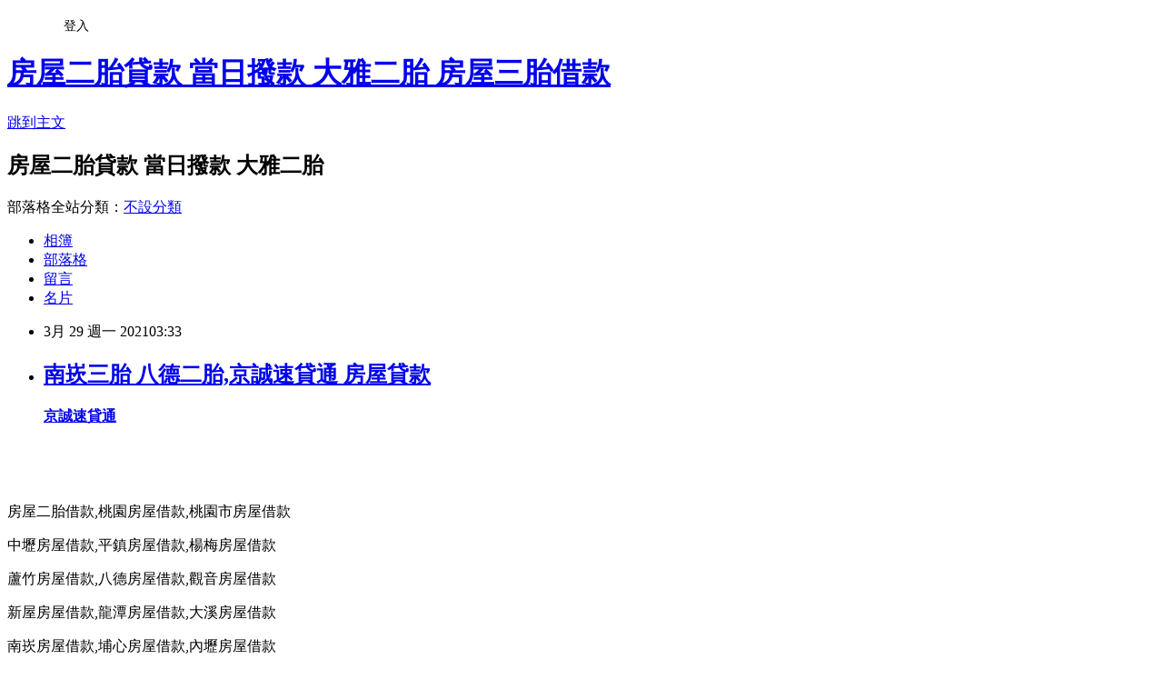

--- FILE ---
content_type: text/html; charset=utf-8
request_url: https://kovs33k.pixnet.net/blog/posts/15331075179
body_size: 41272
content:
<!DOCTYPE html><html lang="zh-TW"><head><meta charSet="utf-8"/><meta name="viewport" content="width=device-width, initial-scale=1"/><link rel="stylesheet" href="https://static.1px.tw/blog-next/_next/static/chunks/b1e52b495cc0137c.css" data-precedence="next"/><link rel="stylesheet" href="/fix.css?v=202601191751" type="text/css" data-precedence="medium"/><link rel="stylesheet" href="https://s3.1px.tw/blog/theme/choc/iframe-popup.css?v=202601191751" type="text/css" data-precedence="medium"/><link rel="stylesheet" href="https://s3.1px.tw/blog/theme/choc/plugins.min.css?v=202601191751" type="text/css" data-precedence="medium"/><link rel="stylesheet" href="https://s3.1px.tw/blog/theme/choc/openid-comment.css?v=202601191751" type="text/css" data-precedence="medium"/><link rel="stylesheet" href="https://s3.1px.tw/blog/theme/choc/style.min.css?v=202601191751" type="text/css" data-precedence="medium"/><link rel="stylesheet" href="https://s3.1px.tw/blog/theme/choc/main.min.css?v=202601191751" type="text/css" data-precedence="medium"/><link rel="stylesheet" href="https://pimg.1px.tw/kovs33k/assets/kovs33k.css?v=202601191751" type="text/css" data-precedence="medium"/><link rel="stylesheet" href="https://s3.1px.tw/blog/theme/choc/author-info.css?v=202601191751" type="text/css" data-precedence="medium"/><link rel="stylesheet" href="https://s3.1px.tw/blog/theme/choc/idlePop.min.css?v=202601191751" type="text/css" data-precedence="medium"/><link rel="preload" as="script" fetchPriority="low" href="https://static.1px.tw/blog-next/_next/static/chunks/94688e2baa9fea03.js"/><script src="https://static.1px.tw/blog-next/_next/static/chunks/41eaa5427c45ebcc.js" async=""></script><script src="https://static.1px.tw/blog-next/_next/static/chunks/e2c6231760bc85bd.js" async=""></script><script src="https://static.1px.tw/blog-next/_next/static/chunks/94bde6376cf279be.js" async=""></script><script src="https://static.1px.tw/blog-next/_next/static/chunks/426b9d9d938a9eb4.js" async=""></script><script src="https://static.1px.tw/blog-next/_next/static/chunks/turbopack-5021d21b4b170dda.js" async=""></script><script src="https://static.1px.tw/blog-next/_next/static/chunks/ff1a16fafef87110.js" async=""></script><script src="https://static.1px.tw/blog-next/_next/static/chunks/e308b2b9ce476a3e.js" async=""></script><script src="https://static.1px.tw/blog-next/_next/static/chunks/2bf79572a40338b7.js" async=""></script><script src="https://static.1px.tw/blog-next/_next/static/chunks/d3c6eed28c1dd8e2.js" async=""></script><script src="https://static.1px.tw/blog-next/_next/static/chunks/d4d39cfc2a072218.js" async=""></script><script src="https://static.1px.tw/blog-next/_next/static/chunks/6a5d72c05b9cd4ba.js" async=""></script><script src="https://static.1px.tw/blog-next/_next/static/chunks/8af6103cf1375f47.js" async=""></script><script src="https://static.1px.tw/blog-next/_next/static/chunks/60d08651d643cedc.js" async=""></script><script src="https://static.1px.tw/blog-next/_next/static/chunks/0ae21416dac1fa83.js" async=""></script><script src="https://static.1px.tw/blog-next/_next/static/chunks/6d1100e43ad18157.js" async=""></script><script src="https://static.1px.tw/blog-next/_next/static/chunks/87eeaf7a3b9005e8.js" async=""></script><script src="https://static.1px.tw/blog-next/_next/static/chunks/ed01c75076819ebd.js" async=""></script><script src="https://static.1px.tw/blog-next/_next/static/chunks/a4df8fc19a9a82e6.js" async=""></script><title>南崁三胎  八德二胎,京誠速貸通 房屋貸款</title><meta name="description" content="          京誠速貸通 "/><meta name="author" content="房屋二胎貸款 當日撥款 大雅二胎 房屋三胎借款"/><meta name="google-adsense-platform-account" content="pub-2647689032095179"/><meta name="fb:app_id" content="101730233200171"/><link rel="canonical" href="https://kovs33k.pixnet.net/blog/posts/15331075179"/><meta property="og:title" content="南崁三胎  八德二胎,京誠速貸通 房屋貸款"/><meta property="og:description" content="          京誠速貸通 "/><meta property="og:url" content="https://kovs33k.pixnet.net/blog/posts/15331075179"/><meta property="og:image" content="https://pimg.1px.tw/s503911jc/1608411390-4102038728-g.gif"/><meta property="og:type" content="article"/><meta name="twitter:card" content="summary_large_image"/><meta name="twitter:title" content="南崁三胎  八德二胎,京誠速貸通 房屋貸款"/><meta name="twitter:description" content="          京誠速貸通 "/><meta name="twitter:image" content="https://pimg.1px.tw/s503911jc/1608411390-4102038728-g.gif"/><link rel="icon" href="/favicon.ico?favicon.a62c60e0.ico" sizes="32x32" type="image/x-icon"/><script src="https://static.1px.tw/blog-next/_next/static/chunks/a6dad97d9634a72d.js" noModule=""></script></head><body><!--$--><!--/$--><!--$?--><template id="B:0"></template><!--/$--><script>requestAnimationFrame(function(){$RT=performance.now()});</script><script src="https://static.1px.tw/blog-next/_next/static/chunks/94688e2baa9fea03.js" id="_R_" async=""></script><div hidden id="S:0"><script id="pixnet-vars">
        window.PIXNET = {
          post_id: "15331075179",
          name: "kovs33k",
          user_id: 0,
          blog_id: "6872513",
          display_ads: true,
          ad_options: {"chictrip":false}
        };
      </script><script type="text/javascript" src="https://code.jquery.com/jquery-latest.min.js"></script><script id="json-ld-article-script" type="application/ld+json">{"@context":"https:\u002F\u002Fschema.org","@type":"BlogPosting","isAccessibleForFree":true,"mainEntityOfPage":{"@type":"WebPage","@id":"https:\u002F\u002Fkovs33k.pixnet.net\u002Fblog\u002Fposts\u002F15331075179"},"headline":"南崁三胎  八德二胎,京誠速貸通 房屋貸款","description":"\u003Cimg alt=\"tel1.gif\" height=\"192\" src=\"https:\u002F\u002Fpic.pimg.tw\u002Fs503911jc\u002F1608411390-4102038728-g.gif\" title=\"tel1.gif\" width=\"600\"\u003E\u003Cbr \u002F\u003E\u003Cstrong\u003E\u003Cspan style=\"color:#A04605\"\u003E\u003Cspan style=\"font-family:tahoma,geneva,sans-serif\"\u003E         \u003C\u002Fspan\u003E\u003C\u002Fspan\u003E\u003C\u002Fstrong\u003E\u003Cspan style=\"color:#FF0000\"\u003E\u003Cspan style=\"font-family:trebuchet ms,helvetica,sans-serif\"\u003E\u003Cspan style=\"font-size:32px\"\u003E \u003C\u002Fspan\u003E\u003C\u002Fspan\u003E\u003C\u002Fspan\u003E\u003Cspan style=\"font-family:arial,helvetica,sans-serif\"\u003E\u003Cspan style=\"font-size:32px\"\u003E\u003Ca href=\"https:\u002F\u002Fjc2022.duckdns.org\u002F\" target=\"_blank\"\u003E\u003Cspan style=\"color:#FF0000\"\u003E京誠速貸通\u003C\u002Fspan\u003E\u003C\u002Fa\u003E\u003C\u002Fspan\u003E\u003C\u002Fspan\u003E\u003Cbr\u003E \u003Cbr\u003E","articleBody":"\u003Cp\u003E\u003Cspan style=\"font-size:72px\"\u003E\u003Cstrong\u003E\u003Cspan style=\"color:#A04605\"\u003E\u003Cspan style=\"font-family:tahoma,geneva,sans-serif\"\u003E&nbsp; &nbsp; &nbsp; &nbsp; &nbsp;\u003C\u002Fspan\u003E\u003C\u002Fspan\u003E\u003C\u002Fstrong\u003E\u003C\u002Fspan\u003E\u003Cstrong\u003E\u003Cspan style=\"color:#FF0000\"\u003E\u003Cspan style=\"font-family:trebuchet ms,helvetica,sans-serif\"\u003E\u003Cspan style=\"font-size:32px\"\u003E&nbsp;\u003C\u002Fspan\u003E\u003C\u002Fspan\u003E\u003C\u002Fspan\u003E\u003Cspan style=\"font-family:arial,helvetica,sans-serif\"\u003E\u003Cspan style=\"font-size:32px\"\u003E\u003Ca href=\"https:\u002F\u002Fjc2022.duckdns.org\u002F\" target=\"_blank\"\u003E\u003Cspan style=\"color:#FF0000\"\u003E京誠速貸通\u003C\u002Fspan\u003E\u003C\u002Fa\u003E\u003C\u002Fspan\u003E\u003C\u002Fspan\u003E\u003C\u002Fstrong\u003E\u003C\u002Fp\u003E\n\n\u003Cp\u003E&nbsp;\u003C\u002Fp\u003E\n\n\u003Cp\u003E\u003Ca href=\"tel:0973699088\" target=\"_blank\"\u003E\u003Cimg alt=\"tel1.gif\" height=\"192\" src=\"https:\u002F\u002Fpimg.1px.tw\u002Fs503911jc\u002F1608411390-4102038728-g.gif\" title=\"tel1.gif\" width=\"600\"\u003E\u003C\u002Fa\u003E\u003C\u002Fp\u003E\n\n\u003Cp\u003E\u003Ca href=\"https:\u002F\u002Fjc2022.duckdns.org\u002F\" target=\"_blank\"\u003E\u003Cimg alt=\"網頁插圖B.jpg\" src=\"https:\u002F\u002Fpimg.1px.tw\u002Fs503911jc\u002F1610685907-1487700335-g.jpg\" title=\"網頁插圖B.jpg\"\u003E\u003C\u002Fa\u003E\u003C\u002Fp\u003E\n\n\u003Cp\u003E\u003Ca href=\"http:\u002F\u002Fjc2022.duckdns.org\u002F\" target=\"_blank\"\u003E\u003Cimg alt=\"測試圖片1(京誠).png\" src=\"https:\u002F\u002Fpimg.1px.tw\u002Fhos56v\u002F1616302653-2368952796-g.png\" title=\"測試圖片1(京誠).png\"\u003E\u003C\u002Fa\u003E\u003C\u002Fp\u003E\n\n\u003Cp\u003E&nbsp;\u003C\u002Fp\u003E\n\n\u003Cp\u003E\u003Ca href=\"http:\u002F\u002Fline.me\u002Fti\u002Fp\u002Fs3Dg49H5WV\" target=\"_blank\"\u003E\u003Cimg alt=\"LINE2021.gif\" src=\"https:\u002F\u002Fpimg.1px.tw\u002Fhos56v\u002F1616302278-4033112748-g.gif\" title=\"LINE2021.gif\"\u003E\u003C\u002Fa\u003E\u003C\u002Fp\u003E\n\n\u003Cp\u003E\u003Cspan style=\"color:#FF0000\"\u003E\u003Cspan style=\"font-size:18px\"\u003E房屋二胎借款,桃園房屋借款,桃園市房屋借款\u003C\u002Fspan\u003E\u003C\u002Fspan\u003E\u003C\u002Fp\u003E\n\n\u003Cp\u003E\u003Ca href=\"https:\u002F\u002Fjc2022.duckdns.org\u002F\" target=\"_blank\"\u003E\u003Cimg alt=\"網頁插圖A.jpg\" src=\"https:\u002F\u002Fpimg.1px.tw\u002Fs503911jc\u002F1610685974-2980308101-g.jpg\" title=\"網頁插圖A.jpg\"\u003E\u003C\u002Fa\u003E\u003C\u002Fp\u003E\n\n\u003Cp\u003E\u003Cspan style=\"font-size:18px\"\u003E\u003Cspan style=\"color:#FF0000\"\u003E中壢房屋借款,平鎮房屋借款,楊梅房屋借款\u003C\u002Fspan\u003E\u003C\u002Fspan\u003E\u003C\u002Fp\u003E\n\n\u003Cp\u003E\u003Ca href=\"https:\u002F\u002Fjc2022.duckdns.org\u002F\" target=\"_blank\"\u003E\u003Cimg alt=\"網頁插圖C.jpg\" src=\"https:\u002F\u002Fpimg.1px.tw\u002Fs503911jc\u002F1610686040-1567924254-g.jpg\" title=\"網頁插圖C.jpg\"\u003E\u003C\u002Fa\u003E\u003C\u002Fp\u003E\n\n\u003Cp\u003E\u003Cspan style=\"color:#FF0000\"\u003E\u003Cspan style=\"font-size:18px\"\u003E蘆竹房屋借款,八德房屋借款,觀音房屋借款\u003C\u002Fspan\u003E\u003C\u002Fspan\u003E\u003C\u002Fp\u003E\n\n\u003Cp\u003E\u003Ca href=\"https:\u002F\u002Fjc2022.duckdns.org\u002F\" target=\"_blank\"\u003E\u003Cimg alt=\"網頁插圖D.jpg\" src=\"https:\u002F\u002Fpimg.1px.tw\u002Fs503911jc\u002F1610686084-1095732336-g.jpg\" title=\"網頁插圖D.jpg\"\u003E\u003C\u002Fa\u003E\u003C\u002Fp\u003E\n\n\u003Cp\u003E\u003Cspan style=\"color:#FF0000\"\u003E\u003Cspan style=\"font-size:18px\"\u003E新屋房屋借款,龍潭房屋借款,大溪房屋借款\u003C\u002Fspan\u003E\u003C\u002Fspan\u003E\u003C\u002Fp\u003E\n\n\u003Cp\u003E\u003Ca href=\"https:\u002F\u002Fjc2022.duckdns.org\u002F\" target=\"_blank\"\u003E\u003Cimg alt=\"網頁插圖E.jpg\" src=\"https:\u002F\u002Fpimg.1px.tw\u002Fs503911jc\u002F1610686108-4185433748-g.jpg\" title=\"網頁插圖E.jpg\"\u003E\u003C\u002Fa\u003E\u003C\u002Fp\u003E\n\n\u003Cp\u003E\u003Cspan style=\"color:#FF0000\"\u003E\u003Cspan style=\"font-size:18px\"\u003E南崁房屋借款,埔心房屋借款,內壢房屋借款\u003C\u002Fspan\u003E\u003C\u002Fspan\u003E\u003C\u002Fp\u003E\n\n\u003Cp\u003E\u003Ca href=\"https:\u002F\u002Fjc2022.duckdns.org\u002F\" target=\"_blank\"\u003E\u003Cimg alt=\"網頁插圖F.jpg\" src=\"https:\u002F\u002Fpimg.1px.tw\u002Fhos56v\u002F1616302764-86789344-g.jpg\" title=\"網頁插圖F.jpg\"\u003E\u003C\u002Fa\u003E\u003C\u002Fp\u003E\n\n\u003Cp\u003E\u003Cspan style=\"color:#FF0000\"\u003E\u003Cspan style=\"font-size:18px\"\u003E青埔房屋借款,山仔頂房屋借款,復興鄉房屋借款\u003C\u002Fspan\u003E\u003C\u002Fspan\u003E\u003C\u002Fp\u003E\n\n\u003Cp\u003E\u003Ca href=\"https:\u002F\u002Fjc2022.duckdns.org\u002F\" target=\"_blank\"\u003E\u003Cimg alt=\"網頁插圖G1.jpg\" src=\"https:\u002F\u002Fpimg.1px.tw\u002Fs503911jc\u002F1610686199-3215575078-g.jpg\" title=\"網頁插圖G1.jpg\"\u003E\u003C\u002Fa\u003E\u003C\u002Fp\u003E\n\n\u003Cp\u003E\u003Cspan style=\"color:#FF0000\"\u003E\u003Cspan style=\"font-size:18px\"\u003E龍岡房屋借款,龜山房屋借款,當日撥款\u003C\u002Fspan\u003E\u003C\u002Fspan\u003E\u003C\u002Fp\u003E\n\n\u003Cp\u003E&nbsp;\u003C\u002Fp\u003E\n\n\u003Cp\u003E\u003Cspan style=\"font-size:32px\"\u003E\u003Cspan style=\"color:#8B1910\"\u003E全省服務,0973-699-088&nbsp;,當日撥款!&nbsp;\u003C\u002Fspan\u003E\u003C\u002Fspan\u003E\u003C\u002Fp\u003E\n\n\u003Cp\u003E&nbsp;\u003C\u002Fp\u003E\n\n\u003Cp\u003E&nbsp;\u003C\u002Fp\u003E\n\n\u003Cp\u003E&nbsp;\u003C\u002Fp\u003E\n\n\u003Cp\u003E&nbsp;\u003C\u002Fp\u003E\n\n\u003Cp\u003E&nbsp;\u003C\u002Fp\u003E\n\n\u003Cp\u003E&nbsp;\u003C\u002Fp\u003E\n\n\u003Cp\u003E&nbsp;\u003C\u002Fp\u003E\n\n\u003Cp\u003E&nbsp;\u003C\u002Fp\u003E\n\n\u003Cp\u003E&nbsp;\u003C\u002Fp\u003E\n\n\u003Cp\u003E&nbsp;\u003C\u002Fp\u003E\n\n\u003Cp\u003E&nbsp;\u003C\u002Fp\u003E\n\n\u003Cp\u003E&nbsp;\u003C\u002Fp\u003E\n\n\u003Cp\u003E&nbsp;\u003C\u002Fp\u003E\n\n\u003Cp\u003E&nbsp;\u003C\u002Fp\u003E\n\n\u003Cp\u003E&nbsp;\u003C\u002Fp\u003E\n\n\u003Cp\u003E&nbsp;\u003C\u002Fp\u003E\n\n\u003Cp\u003E&nbsp;\u003C\u002Fp\u003E\n\n\u003Cp\u003E&nbsp;\u003C\u002Fp\u003E\n\n\u003Cp\u003E&nbsp;\u003C\u002Fp\u003E\n\n\u003Cp\u003E&nbsp;\u003C\u002Fp\u003E\n\n\u003Cp\u003E&nbsp;\u003C\u002Fp\u003E\n\n\u003Cp\u003E&nbsp;\u003C\u002Fp\u003E\n\n\u003Cp\u003E&nbsp;\u003C\u002Fp\u003E\n\n\u003Cp\u003E&nbsp;\u003C\u002Fp\u003E\n\n\u003Cp\u003E&nbsp;\u003C\u002Fp\u003E\n\n\u003Cp\u003E&nbsp;\u003C\u002Fp\u003E\n\n\u003Cp\u003E&nbsp;\u003C\u002Fp\u003E\n\n\u003Cp\u003E&nbsp;\u003C\u002Fp\u003E\n\n\u003Cp\u003E&nbsp;\u003C\u002Fp\u003E\n\n\u003Cp\u003E&nbsp;\u003C\u002Fp\u003E\n\n\u003Cp\u003E&nbsp;\u003C\u002Fp\u003E\n\n\u003Cp\u003E\u003Cspan style=\"font-size:24px\"\u003E\u003Cspan style=\"color:#8B1910\"\u003E房屋二胎借款\u003C\u002Fspan\u003E\u003C\u002Fspan\u003E\u003C\u002Fp\u003E\n\n\u003Cp\u003E\u003Cspan style=\"font-size:22px\"\u003E迅速撥款~簡單3步驟 &nbsp;\u003C\u002Fspan\u003E &nbsp; &nbsp; &nbsp;\u003C\u002Fp\u003E\n\n\u003Cp\u003E\u003Cspan style=\"font-size:18px\"\u003E1.評估可貸款金額後並回報貸款利率。\u003Cbr\u003E\n2.前往地政事務所辦理房屋土地設定。\u003Cbr\u003E\n3.可當日撥款,匯入指定的銀行帳戶或領取現金。\u003C\u002Fspan\u003E\u003C\u002Fp\u003E\n\n\u003Cp\u003E&nbsp;\u003C\u002Fp\u003E\n\n\u003Cp\u003E\u003Cspan style=\"font-size:18px\"\u003E&nbsp; 詳細流程說明\u003Cbr\u003E\n評估可貸款金額須提供房屋土地權狀,或是有地段地號,拍照後用LINE傳送給我們,經估價後得出房屋土地價值(如有銀行貸款中,請告知房貸餘額),再依借款需求決定額度,能提供房屋室內照片可提高貸款額度。\u003C\u002Fspan\u003E\u003C\u002Fp\u003E\n\n\u003Cp\u003E\u003Cspan style=\"font-size:18px\"\u003E地政事務所辦理抵押權設定應攜帶房屋及土地所有權狀正本,身分證正本或影印本,印鑑證明,印鑑章,印鑑證明可到戶籍地的戶政事務所辦理,申請時請告知用途:(不動產登記)。\u003Cbr\u003E\n設定時間約2~3工作天完成,設定過程您的房屋土地權狀會放在地政事務所審核,設定完成後出件會返還給您。\u003C\u002Fspan\u003E\u003C\u002Fp\u003E\n\n\u003Cp\u003E\u003Cspan style=\"font-size:18px\"\u003E如緊急需要資金,我們可配合您當天撥款,安全,保密,迅速,誠信,資金周轉找值得推薦的京誠速貸通。\u003C\u002Fspan\u003E\u003C\u002Fp\u003E\n\n\u003Cp\u003E&nbsp;\u003C\u002Fp\u003E\n\n\u003Cp\u003E\u003Cspan style=\"font-size:16px\"\u003E京誠速貸通 房屋二胎 三胎 土地持分 協助客戶解除法院查封 代客標回查封房屋 債務整合 房屋土地借款可貸9成5 全省服務 0973-699088 趙小姐\u003C\u002Fspan\u003E\u003C\u002Fp\u003E\n\n\u003Cp\u003E\u003Cspan style=\"font-size:16px\"\u003E桃園房屋借款 中壢房屋借款 平鎮房屋借款 楊梅房屋借款 八德房屋借款 龍潭房屋借款 蘆竹房屋借款 龜山房屋借款 新屋房屋借款 大園房屋借款 觀音房屋借款 大溪房屋借款 房屋二胎 房屋三胎 土地二胎借款 當日撥款 請找京誠速貸通全省服務 0973-699088 趙小姐 京誠速貸通 值得推薦的房屋二胎 房屋借錢 當日撥款喔!\u003C\u002Fspan\u003E\u003C\u002Fp\u003E\n\n\u003Cp\u003E&nbsp;\u003C\u002Fp\u003E\n\n\u003Cp\u003E\u003Cspan style=\"font-size:16px\"\u003E京誠速貸通代辦的房屋二胎或房屋三胎貸款額度最高,利率最低,撥款速度最快,還款最彈性(可以選擇只繳利息,等資金寬鬆 再償還本金,繳息正常時,也可以隨時提高借款額度),手續簡便快速,當日可撥款,隨時借,隨時還(還款停息),免保人,信用 不良也可以成功貸款,房屋二胎的貸款達人,京誠速貸通歡迎您^^免費諮詢電話:0973-699088,可+入LINE線上免付費諮詢喔!\u003C\u002Fspan\u003E\u003C\u002Fp\u003E\n\n\u003Cp\u003E&nbsp;\u003C\u002Fp\u003E\n\n\u003Cp\u003E\u003Cspan style=\"font-size:16px\"\u003E本公司專辦房屋(土地)二胎,三胎,四胎,五胎,全省服務,免費評估,\u003C\u002Fspan\u003E\u003C\u002Fp\u003E\n\n\u003Cp\u003E&nbsp;\u003C\u002Fp\u003E\n\n\u003Cp\u003E\u003Cspan style=\"font-size:16px\"\u003E(礁溪二胎), (宜蘭二胎), (頭城二胎), (八堵二 胎), (台北二胎),(新北市二胎), (基隆二胎),(桃園二胎),(中壢二胎),(新竹二胎),(苗栗二胎),(台中二胎),(台南二胎 ),(南投二胎),(嘉義二胎),(高雄二胎),(花蓮二胎),(澎湖二胎),(金門二胎)\u003C\u002Fspan\u003E\u003C\u002Fp\u003E\n\n\u003Cp\u003E&nbsp;\u003C\u002Fp\u003E\n\n\u003Cp\u003E\u003Cspan style=\"font-size:16px\"\u003E太平二胎\u002F大里二胎\u002F霧峰二胎\u002F烏日二胎\u002F豐原二胎\u002F后里二胎\u002F石岡二胎\u002F東勢二胎\u002F和平二胎\u002F新社二胎\u002F潭子二胎\u002F大雅二胎\u002F神岡二胎\u002F大肚二胎\u002F沙鹿二胎\u002F龍井二胎\u002F梧棲二胎\u002F清水二胎\u002F大甲二胎\u002F外埔二胎\u002F大安二胎\u002F南屯二胎\u002F北屯二胎\u002F西\u003C\u002Fspan\u003E\u003C\u002Fp\u003E\n\n\u003Cp\u003E\u003Cspan style=\"font-size:16px\"\u003E屯二胎\u002F東區二胎\u002F南區二胎\u002F西區二胎\u002F北區二胎\u002F中區二胎\u002F\u003C\u002Fspan\u003E\u003C\u002Fp\u003E\n\n\u003Cp\u003E&nbsp;\u003C\u002Fp\u003E\n\n\u003Cp\u003E\u003Cspan style=\"font-size:16px\"\u003E中壢二胎,平鎮二胎,埔心二胎.山仔頂二胎.龍岡二胎. 中壢房屋二胎借款.內壢二胎,大竹二胎.內壢房屋二胎,桃園房屋二胎借款.平鎮房屋二胎借款.台北房屋二胎借款.新北市房屋二胎借款.基隆房屋二胎借款.宜蘭房屋二胎借款.苗栗房屋二胎借款.台中房屋二胎借款.台南房屋二胎借款.嘉義房屋二胎借款.高雄房屋二胎借款.花蓮房屋二胎借款.\u003C\u002Fspan\u003E\u003C\u002Fp\u003E\n\n\u003Cp\u003E&nbsp;\u003C\u002Fp\u003E\n\n\u003Cp\u003E\u003Cspan style=\"font-size:16px\"\u003E桃園二胎房貸, 苗栗二胎房貸, 香山二胎房貸,竹北二胎房貸, 湖口二胎房貸, 新豐二胎房貸, 新埔二胎房貸, 關西二胎房貸,芎林二胎房貸, 寶山二胎房貸, 竹東二胎房貸, 五峰二胎房貸, 橫山二胎房貸, 龍二胎房貸, 通霄二胎房貸,苑裡二胎房貸, 苗栗二胎房貸, 造橋二胎房貸, 頭屋二胎房貸, 公館二胎 房貸,大湖二胎房貸, 泰安二胎房貸, 銅鑼二胎房貸,三義二胎房貸尖石二胎房貸, 北埔二胎房貸, 峨眉二胎房貸,蘇澳二 胎房貸,南澳二胎房貸, 新竹市二胎房貸, 新竹二胎房貸, 中壢二胎房貸, 平鎮二胎房貸,龍潭二胎房貸, 楊梅二胎房貸, 新屋二胎房貸,觀音二胎房貸, 桃園二胎房貸,龜山二胎房貸, 八德二胎房貸, 大溪二胎房貸, 復興二胎房貸,大園二胎房貸, 蘆竹二胎房貸,竹南二胎房貸, 頭份二胎房貸, 三灣二胎房貸, 南庄二胎房貸, 獅潭二胎房貸, 後, 西湖二胎房貸, &nbsp;卓蘭二胎房貸,\u003C\u002Fspan\u003E\u003C\u002Fp\u003E\n\n\u003Cp\u003E&nbsp;\u003C\u002Fp\u003E\n\n\u003Cp\u003E\u003Cspan style=\"font-size:16px\"\u003E桃園二胎,中壢二胎,平鎮二胎,龍潭二胎,楊梅二胎,新屋二胎,觀音二胎,龜山二胎,八德二胎,大溪二胎,大園二胎,蘆竹二胎,內壢二胎,埔心二胎,青埔二胎,山仔頂二胎,南崁二胎\u003C\u002Fspan\u003E\u003C\u002Fp\u003E\n\n\u003Cp\u003E&nbsp;\u003C\u002Fp\u003E\n\n\u003Cp\u003E\u003Cspan style=\"font-size:16px\"\u003E台北二胎\u002F內湖二胎\u002F萬華二胎\u002F天母二胎\u002F南港二胎\u002F士林二胎\u002F北投二胎\u002F淡水二胎\u002F八里二胎\u002F五股二胎\u002F蘆洲二胎\u002F林口二胎\u002F泰山二胎\u002F三重二胎\u002F新莊二胎\u002F中和二胎\u002F永和二胎\u002F新店二胎\u002F土城二胎\u002F樹林二胎\u002F三峽二胎\u002F鶯歌二胎\u002F桃園二胎\u002F\u003C\u002Fspan\u003E\u003C\u002Fp\u003E\n\n\u003Cp\u003E\u003Cspan style=\"font-size:16px\"\u003E南崁二胎\u002F蘆竹二胎\u002F宜蘭二胎\u002F頭城二胎\u002F礁溪二胎\u002F員山二胎\u002F壯圍二胎\u002F三星二胎\u002F羅東二胎\u002F五結二胎\u002F冬山二胎\u002F大同二胎\u002F蘇澳二胎\u002F南澳二胎\u002F和平二胎\u002F新社二胎\u002F潭子二胎\u002F南屯二胎\u002F北屯二胎\u002F西屯二胎\u002F東區二胎\u002F南區二胎\u002F西區二胎\u002F北\u003C\u002Fspan\u003E\u003C\u002Fp\u003E\n\n\u003Cp\u003E\u003Cspan style=\"font-size:16px\"\u003E區二胎\u002F中區二胎\u002F基隆二胎\u002F七堵二胎\u002F八堵二胎\u002F中正二胎\u002F中山二胎\u002F信義二胎\u002F安樂二胎\u002F暖暖二胎\u002F\u003C\u002Fspan\u003E\u003C\u002Fp\u003E\n\n\u003Cp\u003E&nbsp;\u003C\u002Fp\u003E\n\n\u003Cp\u003E\u003Cspan style=\"font-size:16px\"\u003E房屋二胎,房屋借款,二胎借款,房屋二順位借款,房屋二順位房貸,房屋二胎借款,房屋二胎借錢,房屋二胎貸款,二胎房貸,房屋二順位貸款,房屋二順位借錢,房屋二胎融資,房屋,民間二胎融資,民間二胎房貸,房屋三胎,房屋借款,房屋三胎借款,房屋三胎借錢,房屋三胎貸款,三胎房貸,三胎借款,房屋三順位借款,房屋三順位貸款,二胎增貸,房屋民間二胎,民間房屋二胎,民間二胎貸款,民間二胎借款房屋三順位借錢,房屋三胎融資,房屋三胎增貸,房屋民間三胎,民間房屋三胎,民間三胎貸款,民間三胎借款, 民間三胎融資,民間二胎房貸.房屋土地借款請找 京誠速貸通\u003C\u002Fspan\u003E\u003C\u002Fp\u003E\n\n\u003Cp\u003E\u003Cspan style=\"font-size:16px\"\u003E全省免費評估.貸款利率低.額度高.急用當日可撥款.諮詢專線:0973-699088趙小姐為您服務..\u003C\u002Fspan\u003E\u003C\u002Fp\u003E\n\n\u003Cp\u003E&nbsp;\u003C\u002Fp\u003E\n\n\u003Cp\u003E\u003Cspan style=\"font-size:16px\"\u003E京誠速貸通專辦:全省房屋二胎借款,房屋三胎借款,土地,農地,山坡地,建地及各種科目土地都可以辦理二胎借款(持分的房屋或土地也可借款),代辦房屋法院撤封,公司廠房貸款,企業融資,自有房屋,不限坪數大小(套房可貸),屋齡不拘,信用不良或銀行有延遲繳款紀錄也都可以辦理借款,輕鬆申辦,手續簡便.不需保人,快速增貸,額度最高,利息最低,可彈性還款, 是企業週轉或家庭急用的好夥伴,急用當日可撥款,房屋土地貸款專家,京誠速貸通為您服務.\u003C\u002Fspan\u003E\u003C\u002Fp\u003E\n\n\u003Cp\u003E&nbsp;\u003C\u002Fp\u003E\n\n\u003Cp\u003E&nbsp;\u003C\u002Fp\u003E\n\n\u003Cp\u003E\u003Cspan style=\"font-size:16px\"\u003E桃園房屋借款 中壢房屋借款 平鎮房屋借款 楊梅房屋借款 八德房屋借款 龍潭房屋借款 蘆竹房屋借款 龜山房屋借款 新屋房屋借款 大園房屋借款 觀音房屋借款 大溪房屋借款 房屋二胎 房屋三胎 土地二胎借款 當日撥款 請找京誠速貸通全省服務 0973-699088 趙小姐 京誠速貸通 值得推薦的房屋二胎 房屋借錢 當日撥款喔!\u003C\u002Fspan\u003E\u003C\u002Fp\u003E\n\n\u003Cp\u003E&nbsp;\u003C\u002Fp\u003E\n\n\u003Cp\u003E\u003Cspan style=\"font-size:16px\"\u003E京誠速貸通代辦的房屋二胎或房屋三胎貸款額度最高,利率最低,撥款速度最快,還款最彈性(可以選擇只繳利息,等資金寬鬆 再償還本金,繳息正常時,也可以隨時提高借款額度),手續簡便快速,當日可撥款,隨時借,隨時還(還款停息),免保人,信用\u003C\u002Fspan\u003E\u003C\u002Fp\u003E\n\n\u003Cp\u003E\u003Cspan style=\"font-size:16px\"\u003E不良也可以成功貸款,房屋二胎的貸款達人,京誠速貸通歡迎您^^免費諮詢電話:0973-699088,可+入LINE線上免付費諮詢喔!\u003C\u002Fspan\u003E\u003C\u002Fp\u003E\n\n\u003Cp\u003E&nbsp;\u003C\u002Fp\u003E\n\n\u003Cp\u003E\u003Cspan style=\"font-size:16px\"\u003E本公司專辦房屋(土地)二胎,三胎,四胎,五胎,全省服務,免費評估,\u003C\u002Fspan\u003E\u003C\u002Fp\u003E\n\n\u003Cp\u003E&nbsp;\u003C\u002Fp\u003E\n\n\u003Cp\u003E\u003Cspan style=\"font-size:16px\"\u003E(礁溪二胎), (宜蘭二胎), (頭城二胎), (八堵二 胎), (台北二胎),(新北市二胎), (基隆二胎),(桃園二胎),(中壢二胎),(新竹二胎),(苗栗二胎),(台中二胎),(台南二胎 ),(南投二胎),(嘉義二胎),(高雄二胎),(花蓮二胎),(澎湖二胎),(金門二胎)\u003C\u002Fspan\u003E\u003C\u002Fp\u003E\n\n\u003Cp\u003E&nbsp;\u003C\u002Fp\u003E\n\n\u003Cp\u003E\u003Cspan style=\"font-size:16px\"\u003E太平二胎\u002F大里二胎\u002F霧峰二胎\u002F烏日二胎\u002F豐原二胎\u002F后里二胎\u002F石岡二胎\u002F東勢二胎\u002F和平二胎\u002F新社二胎\u002F潭子二胎\u002F大雅二胎\u002F神岡二胎\u002F大肚二胎\u002F沙鹿二胎\u002F龍井二胎\u002F梧棲二胎\u002F清水二胎\u002F大甲二胎\u002F外埔二胎\u002F大安二胎\u002F南屯二胎\u002F北屯二胎\u002F西 屯二胎\u002F東區二胎\u002F南區二胎\u002F西區二胎\u002F北區二胎\u002F中區二胎\u002F\u003C\u002Fspan\u003E\u003C\u002Fp\u003E\n\n\u003Cp\u003E&nbsp;\u003C\u002Fp\u003E\n\n\u003Cp\u003E\u003Cspan style=\"font-size:16px\"\u003E中壢二胎,平鎮二胎,埔心二胎.山仔頂二胎.龍岡二胎. 中壢房屋二胎借款.內壢二胎,大竹二胎.內壢房屋二胎,桃園房屋二胎借款.平鎮房屋二胎借款.台北房屋二胎借款.新北市房屋二胎借款.基隆房屋二胎借款.宜蘭房屋二胎借款.苗栗房屋二胎借款.台中房屋二胎借款.台南房屋二胎借款.嘉義房屋二胎借款.高雄房屋二胎借款.花蓮房屋二胎借款.\u003C\u002Fspan\u003E\u003C\u002Fp\u003E\n\n\u003Cp\u003E\u003Cspan style=\"font-size:16px\"\u003E桃園二胎房貸, 苗栗二胎房貸, 香山二胎房貸,竹北二胎房貸, 湖口二胎房貸, 新豐二胎房貸, 新埔二胎房貸, 關西二胎房貸,芎林二胎房貸, 寶山二胎房貸, 竹東二胎房貸, 五峰二胎房貸, 橫山二胎房貸, 龍二胎房貸, 通霄二胎房貸,苑裡二胎房貸, 苗栗二胎房貸, 造橋二胎房貸, 頭屋二胎房貸, 公館二胎 房貸,大湖二胎房貸, 泰安二胎房貸, 銅鑼二胎房貸,三義二胎房貸尖石二胎房貸, 北埔二胎房貸, 峨眉二胎房貸,蘇澳二 胎房貸,南澳二胎房貸, 新竹市二胎房貸, 新竹二胎房貸, 中壢二胎房貸, 平鎮二胎房貸,龍潭二胎房貸, 楊梅二胎房貸, 新屋二胎房貸,觀音二胎房貸, 桃園二胎房貸,龜山二胎房貸, 八德二胎房貸, 大溪二胎房貸, 復興二胎房貸,大園二胎房貸, 蘆竹二胎房貸,竹南二胎房貸, 頭份二胎房貸, 三灣二胎房貸, 南庄二胎房貸, 獅潭二胎房貸, 後, 西湖二胎房貸, &nbsp;卓蘭二胎房貸,\u003C\u002Fspan\u003E\u003C\u002Fp\u003E\n\n\u003Cp\u003E&nbsp;\u003C\u002Fp\u003E\n\n\u003Cp\u003E\u003Cspan style=\"font-size:16px\"\u003E桃園二胎,中壢二胎,平鎮二胎,龍潭二胎,楊梅二胎,新屋二胎,觀音二胎,龜山二胎,八德二胎,大溪二胎,大園二胎,蘆竹二胎,內壢二胎,埔心二胎,青埔二胎,山仔頂二胎,南崁二胎\u003C\u002Fspan\u003E\u003C\u002Fp\u003E\n\n\u003Cp\u003E&nbsp;\u003C\u002Fp\u003E\n\n\u003Cp\u003E\u003Cspan style=\"font-size:16px\"\u003E台北二胎\u002F內湖二胎\u002F萬華二胎\u002F天母二胎\u002F南港二胎\u002F士林二胎\u002F北投二胎\u002F淡水二胎\u002F八里二胎\u002F五股二胎\u002F蘆洲二胎\u002F林口二胎\u002F泰山二胎\u002F三重二胎\u002F新莊二胎\u002F中和二胎\u002F永和二胎\u002F新店二胎\u002F土城二胎\u002F樹林二胎\u002F三峽二胎\u002F鶯歌二胎\u002F桃園二胎\u002F南崁二胎\u002F蘆竹二胎\u002F宜蘭二胎\u002F頭城二胎\u002F礁溪二胎\u002F員山二胎\u002F壯圍二胎\u002F三星二胎\u002F羅東二胎\u002F五結二胎\u002F冬山二胎\u002F大同二胎\u002F蘇澳二胎\u002F南澳二胎\u002F和平二胎\u002F新社二胎\u002F潭子二胎\u002F南屯二胎\u002F北屯二胎\u002F西屯二胎\u002F東區二胎\u002F南區二胎\u002F西區二胎\u002F北區二胎\u002F中區二胎\u002F基隆二胎\u002F七堵二胎\u002F八堵二胎\u002F中正二胎\u002F中山二胎\u002F信義二胎\u002F安樂二胎\u002F暖暖二胎\u002F\u003C\u002Fspan\u003E\u003C\u002Fp\u003E\n\n\u003Cp\u003E&nbsp;\u003C\u002Fp\u003E\n\n\u003Cp\u003E\u003Cspan style=\"font-size:16px\"\u003E房屋二胎,房屋借款,二胎借款,房屋二順位借款,房屋二順位房貸,房屋二胎借款,房屋二胎借錢,房屋二胎貸款,二胎房貸,房屋二順位貸款,房屋二順位借錢,房屋二胎融資,房屋,民間二胎融資,民間二胎房貸,房屋三胎,房屋借款,房屋三胎借款,房屋三胎借錢,房屋三胎貸款,三胎房貸,三胎借款,房屋三順位借款,房屋三順位貸款,二胎增貸,房屋民間二胎,民間房屋二胎,民間二胎貸款,民間二胎借款房屋三順位借錢,房屋三胎融資,房屋三胎增貸,房屋民間三胎,民間房屋三胎,民間三胎貸款,民間三胎借款, 民間三胎融資,民間二胎房貸.房屋土地借款請找 京誠速貸通\u003C\u002Fspan\u003E\u003C\u002Fp\u003E\n\n\u003Cp\u003E\u003Cspan style=\"font-size:16px\"\u003E全省免費評估.貸款利率低.額度高.急用當日可撥款.諮詢專線:0973-699088趙小姐為您服務..\u003C\u002Fspan\u003E\u003C\u002Fp\u003E\n\n\u003Cp\u003E&nbsp;\u003C\u002Fp\u003E\n\n\u003Cp\u003E\u003Cspan style=\"font-size:14pt\"\u003E*平鎮二胎* 桃園二胎 桃園三胎 民間二胎\u003C\u002Fspan\u003E\u003C\u002Fp\u003E\n\n\u003Cp\u003E&nbsp;\u003C\u002Fp\u003E\n\n\u003Cp\u003E\u003Ca href=\"https:\u002F\u002Fjc2022.duckdns.org\u002F\" target=\"_blank\"\u003E\u003Cimg alt=\"京誠速貸通連結圖.png\" src=\"https:\u002F\u002Fpimg.1px.tw\u002Fhos56v\u002F1590551216-2457585459.png\" title=\"京誠速貸通連結圖.png\"\u003E\u003C\u002Fa\u003E\u003C\u002Fp\u003E\n\n\u003Cp\u003E&nbsp;&nbsp;\u003C\u002Fp\u003E\n\n\u003Cp\u003E\u003Cbr\u003E\n\u003Ca href=\"https:\u002F\u002Fjc2022.duckdns.org\u002F\" target=\"_blank\"\u003E\u003Cimg alt=\"\" border=\"0\" src=\"https:\u002F\u002Fpimg.1px.tw\u002Fdobb52k\u002F1504648917-977804288.png\" title=\"\"\u003E\u003C\u002Fa\u003E\u003C\u002Fp\u003E\n\n\u003Cp\u003E\u003Cspan style=\"font-size:22px\"\u003E迅速撥款~簡單3步驟 &nbsp;\u003C\u002Fspan\u003E &nbsp; &nbsp; &nbsp;\u003C\u002Fp\u003E\n\n\u003Cp\u003E\u003Cspan style=\"font-size:18px\"\u003E1.評估可貸款金額後並回報貸款利率。\u003Cbr\u003E\n2.前往地政事務所辦理房屋土地設定。\u003Cbr\u003E\n3.可當日撥款,匯入指定的銀行帳戶或領取現金。\u003C\u002Fspan\u003E\u003C\u002Fp\u003E\n\n\u003Cp\u003E\u003Cspan style=\"font-size:14pt\"\u003E房屋二胎 三胎借款 ★【京誠】★ 桃園二胎 中壢房屋二胎 龜山二胎 龜山二胎 平鎮二胎 楊梅二胎 龍潭二胎 八德二胎 蘆竹二胎 龜山二胎 大溪二胎 觀音二胎 新屋二胎 南崁二胎 青埔二胎 埔心二胎 內壢二胎 龍岡二胎 台中.大安.大甲.外埔.清水.神岡.后里.東勢.梧棲.沙鹿.大雅.潭子.豐原.石岡.新社.龍井.西屯.北屯.大肚.南屯.西區.北區.東區.南區.太平.大里.烏日.霧峰.中區.和平.北投.士林.內湖.松山.中山區.大同區.中正區.信義區.大安區.文山區.萬華.南港.宜蘭.頭城.礁溪.壯圍.員山.羅東.五結.三星.冬山.蘇澳.大同.南澳.中壢.平鎮.楊梅.龍潭.八德.蘆竹.桃園.龜山.新屋.大溪.大園.南崁.觀音.龍岡.埔心.內壢.山仔頂.基隆.七堵.八堵.安樂.中山.仁愛.信義.中正.暖暖.五堵.新北市.烏來.三峽.新店.石碇.坪林.鶯歌.樹林.土城.新莊.板橋.中和.永和.深坑.平溪.雙溪.貢寮.瑞芳.汐止.三重.泰山.林口.八里.五股.蘆洲.淡水.三芝.萬里.石門.金山.新竹.竹北.竹東.新豐.關西.湖口.新埔.峨眉.尖石.五峰.橫山.芎林.北埔.寶山.高雄.楠梓.台南.永康.嘉義.彰化.南投.金門.台東.屏東.花蓮.澎湖.房屋二胎借款,房屋借款,二胎借款,當日撥款,急用借款,房屋三胎,急用借錢,低利貸款,低利借款,利息最低,房屋二胎,二胎增貸,土地借款,土地二胎,三胎借款,二胎,三胎,借款,貸款,增借,增貸,農地借款,農地二胎,持分,持分借款,房屋持分,土地持分,房屋貸款,房屋增貸,房屋增借,土地貸款,土地增貸\u003C\u002Fspan\u003E\u003C\u002Fp\u003E\n\n\u003Cp\u003E&nbsp;\u003C\u002Fp\u003E\n\n\u003Cp\u003E\u003Cspan\u003E\u003Cspan style=\"font-family:新細明體,serif\"\u003E\u003Cspan style=\"font-size:18px\"\u003E【\u003C\u002Fspan\u003E\u003C\u002Fspan\u003E\u003C\u002Fspan\u003E\u003Cspan style=\"font-size:18px\"\u003E桃園\u003C\u002Fspan\u003E\u003Cspan\u003E\u003Cspan style=\"font-family:新細明體,serif\"\u003E\u003Cspan style=\"font-size:18px\"\u003E二胎貸款】【二胎房貸】【三胎貸款】【持分房屋】【持分土地】【套房貸款】【房貸增貸】【房屋轉貸】【降息】\u003C\u002Fspan\u003E\u003C\u002Fspan\u003E\u003C\u002Fspan\u003E\u003C\u002Fp\u003E\n\n\u003Cp\u003E\u003Cspan style=\"font-size:18px\"\u003E桃園\u003Cspan style=\"font-family:新細明體,serif\"\u003E二胎房貸案例\u003C\u002Fspan\u003E\u003C\u002Fspan\u003E\u003C\u002Fp\u003E\n\n\u003Cp\u003E\u003Cspan style=\"font-size:18px\"\u003E桃園\u003Cspan style=\"font-family:新細明體,serif\"\u003E房屋二胎\u003C\u002Fspan\u003E | \u003Cspan style=\"font-family:新細明體,serif\"\u003E土地二胎\u003C\u002Fspan\u003E | \u003Cspan style=\"font-family:新細明體,serif\"\u003E民間代書\u003C\u002Fspan\u003E \u003Cspan style=\"font-family:新細明體,serif\"\u003E的合法公司上哪找？\u003C\u002Fspan\u003E\u003C\u002Fspan\u003E\u003C\u002Fp\u003E\n\n\u003Cp\u003E\u003Cspan style=\"font-size:18px\"\u003E桃園\u003Cspan style=\"font-family:新細明體,serif\"\u003E銀行貸款\u003C\u002Fspan\u003E | \u003Cspan style=\"font-family:新細明體,serif\"\u003E民間貸款多久可以取得資金？\u003C\u002Fspan\u003E\u003C\u002Fspan\u003E\u003C\u002Fp\u003E\n\n\u003Cp\u003E\u003Cspan style=\"font-size:18px\"\u003E桃園\u003Cspan style=\"font-family:新細明體,serif\"\u003E銀行貸款為什麼就是不會過？\u003C\u002Fspan\u003E\u003C\u002Fspan\u003E\u003C\u002Fp\u003E\n\n\u003Cp\u003E\u003Cspan style=\"font-size:18px\"\u003E桃園\u003Cspan style=\"font-family:新細明體,serif\"\u003E銀行貸款額度好低怎麼辦？\u003C\u002Fspan\u003E\u003C\u002Fspan\u003E\u003C\u002Fp\u003E\n\n\u003Cp\u003E\u003Cspan style=\"font-size:18px\"\u003E桃園\u003Cspan style=\"font-family:新細明體,serif\"\u003E二胎房貸\u003C\u002Fspan\u003E | \u003Cspan style=\"font-family:新細明體,serif\"\u003E持分貸款\u003C\u002Fspan\u003E | \u003Cspan style=\"font-family:新細明體,serif\"\u003E土地貸款\u003C\u002Fspan\u003E | \u003Cspan style=\"font-family:新細明體,serif\"\u003E房屋貸款是什麼？\u003C\u002Fspan\u003E\u003C\u002Fspan\u003E\u003C\u002Fp\u003E\n\n\u003Cp\u003E\u003Cspan style=\"font-size:18px\"\u003E桃園\u003Cspan style=\"font-family:新細明體,serif\"\u003E二胎房貸\u003C\u002Fspan\u003E | \u003Cspan style=\"font-family:新細明體,serif\"\u003E持分貸款\u003C\u002Fspan\u003E | \u003Cspan style=\"font-family:新細明體,serif\"\u003E土地貸款\u003C\u002Fspan\u003E | \u003Cspan style=\"font-family:新細明體,serif\"\u003E房屋貸款的申辦流程\u003C\u002Fspan\u003E\u003C\u002Fspan\u003E\u003C\u002Fp\u003E\n\n\u003Cp\u003E\u003Cspan style=\"font-size:18px\"\u003E桃園\u003Cspan style=\"font-family:新細明體,serif\"\u003E民間貸款要如何找到安心合法的公司？\u003C\u002Fspan\u003E\u003C\u002Fspan\u003E\u003C\u002Fp\u003E\n\n\u003Cp\u003E\u003Cspan style=\"font-size:18px\"\u003E桃園\u003Cspan style=\"font-family:新細明體,serif\"\u003E二順位貸款\u003C\u002Fspan\u003E | \u003Cspan style=\"font-family:新細明體,serif\"\u003E二順位房貸的利息、額度多少？\u003C\u002Fspan\u003E\u003C\u002Fspan\u003E\u003C\u002Fp\u003E\n\n\u003Cp\u003E\u003Cspan style=\"font-size:18px\"\u003E桃園\u003Cspan style=\"font-family:新細明體,serif\"\u003E土地持分\u003C\u002Fspan\u003E | \u003Cspan style=\"font-family:新細明體,serif\"\u003E房屋持分的\u003C\u002Fspan\u003E2\u003Cspan style=\"font-family:新細明體,serif\"\u003E種貸款方法\u003C\u002Fspan\u003E\u003C\u002Fspan\u003E\u003C\u002Fp\u003E\n\n\u003Cp\u003E\u003Cspan style=\"font-size:18px\"\u003E桃園\u003Cspan style=\"font-family:新細明體,serif\"\u003E套房銀行無法貸款怎麼辦？\u003C\u002Fspan\u003E\u003C\u002Fspan\u003E\u003C\u002Fp\u003E\n\n\u003Cp\u003E\u003Cspan style=\"color:#FF0000\"\u003E\u003Cspan style=\"font-size:14pt\"\u003E&lt;以下為隨機廣告文字段落&gt;\u003C\u002Fspan\u003E\u003C\u002Fspan\u003E\u003C\u002Fp\u003E\n\n\n本公司長期秉持誠信做為經營法則，桃園房屋二胎深受客戶信賴支持，我們以專業、誠信、負責、快速的態度來服務每一個客戶，桃園房屋二胎在您資金缺口最困難&nbsp;...","image":["https:\u002F\u002Fpimg.1px.tw\u002Fs503911jc\u002F1608411390-4102038728-g.gif"],"author":{"@type":"Person","name":"房屋二胎貸款 當日撥款 大雅二胎 房屋三胎借款","url":"https:\u002F\u002Fwww.pixnet.net\u002Fpcard\u002Fkovs33k"},"publisher":{"@type":"Organization","name":"房屋二胎貸款 當日撥款 大雅二胎 房屋三胎借款","logo":{"@type":"ImageObject","url":"https:\u002F\u002Fs3.1px.tw\u002Fblog\u002Fcommon\u002Favatar\u002Fblog_cover_dark.jpg"}},"datePublished":"2021-03-28T19:33:19.000Z","dateModified":"","keywords":[],"articleSection":"汽機車"}</script><template id="P:1"></template><template id="P:2"></template><template id="P:3"></template><section aria-label="Notifications alt+T" tabindex="-1" aria-live="polite" aria-relevant="additions text" aria-atomic="false"></section></div><script>(self.__next_f=self.__next_f||[]).push([0])</script><script>self.__next_f.push([1,"1:\"$Sreact.fragment\"\n3:I[39756,[\"https://static.1px.tw/blog-next/_next/static/chunks/ff1a16fafef87110.js\",\"https://static.1px.tw/blog-next/_next/static/chunks/e308b2b9ce476a3e.js\"],\"default\"]\n4:I[53536,[\"https://static.1px.tw/blog-next/_next/static/chunks/ff1a16fafef87110.js\",\"https://static.1px.tw/blog-next/_next/static/chunks/e308b2b9ce476a3e.js\"],\"default\"]\n6:I[97367,[\"https://static.1px.tw/blog-next/_next/static/chunks/ff1a16fafef87110.js\",\"https://static.1px.tw/blog-next/_next/static/chunks/e308b2b9ce476a3e.js\"],\"OutletBoundary\"]\n8:I[97367,[\"https://static.1px.tw/blog-next/_next/static/chunks/ff1a16fafef87110.js\",\"https://static.1px.tw/blog-next/_next/static/chunks/e308b2b9ce476a3e.js\"],\"ViewportBoundary\"]\na:I[97367,[\"https://static.1px.tw/blog-next/_next/static/chunks/ff1a16fafef87110.js\",\"https://static.1px.tw/blog-next/_next/static/chunks/e308b2b9ce476a3e.js\"],\"MetadataBoundary\"]\nc:I[63491,[\"https://static.1px.tw/blog-next/_next/static/chunks/2bf79572a40338b7.js\",\"https://static.1px.tw/blog-next/_next/static/chunks/d3c6eed28c1dd8e2.js\"],\"default\"]\n:HL[\"https://static.1px.tw/blog-next/_next/static/chunks/b1e52b495cc0137c.css\",\"style\"]\n"])</script><script>self.__next_f.push([1,"0:{\"P\":null,\"b\":\"jLMCWaFgMfR_swzrVDvgI\",\"c\":[\"\",\"blog\",\"posts\",\"15331075179\"],\"q\":\"\",\"i\":false,\"f\":[[[\"\",{\"children\":[\"blog\",{\"children\":[\"posts\",{\"children\":[[\"id\",\"15331075179\",\"d\"],{\"children\":[\"__PAGE__\",{}]}]}]}]},\"$undefined\",\"$undefined\",true],[[\"$\",\"$1\",\"c\",{\"children\":[[[\"$\",\"script\",\"script-0\",{\"src\":\"https://static.1px.tw/blog-next/_next/static/chunks/d4d39cfc2a072218.js\",\"async\":true,\"nonce\":\"$undefined\"}],[\"$\",\"script\",\"script-1\",{\"src\":\"https://static.1px.tw/blog-next/_next/static/chunks/6a5d72c05b9cd4ba.js\",\"async\":true,\"nonce\":\"$undefined\"}],[\"$\",\"script\",\"script-2\",{\"src\":\"https://static.1px.tw/blog-next/_next/static/chunks/8af6103cf1375f47.js\",\"async\":true,\"nonce\":\"$undefined\"}]],\"$L2\"]}],{\"children\":[[\"$\",\"$1\",\"c\",{\"children\":[null,[\"$\",\"$L3\",null,{\"parallelRouterKey\":\"children\",\"error\":\"$undefined\",\"errorStyles\":\"$undefined\",\"errorScripts\":\"$undefined\",\"template\":[\"$\",\"$L4\",null,{}],\"templateStyles\":\"$undefined\",\"templateScripts\":\"$undefined\",\"notFound\":\"$undefined\",\"forbidden\":\"$undefined\",\"unauthorized\":\"$undefined\"}]]}],{\"children\":[[\"$\",\"$1\",\"c\",{\"children\":[null,[\"$\",\"$L3\",null,{\"parallelRouterKey\":\"children\",\"error\":\"$undefined\",\"errorStyles\":\"$undefined\",\"errorScripts\":\"$undefined\",\"template\":[\"$\",\"$L4\",null,{}],\"templateStyles\":\"$undefined\",\"templateScripts\":\"$undefined\",\"notFound\":\"$undefined\",\"forbidden\":\"$undefined\",\"unauthorized\":\"$undefined\"}]]}],{\"children\":[[\"$\",\"$1\",\"c\",{\"children\":[null,[\"$\",\"$L3\",null,{\"parallelRouterKey\":\"children\",\"error\":\"$undefined\",\"errorStyles\":\"$undefined\",\"errorScripts\":\"$undefined\",\"template\":[\"$\",\"$L4\",null,{}],\"templateStyles\":\"$undefined\",\"templateScripts\":\"$undefined\",\"notFound\":\"$undefined\",\"forbidden\":\"$undefined\",\"unauthorized\":\"$undefined\"}]]}],{\"children\":[[\"$\",\"$1\",\"c\",{\"children\":[\"$L5\",[[\"$\",\"link\",\"0\",{\"rel\":\"stylesheet\",\"href\":\"https://static.1px.tw/blog-next/_next/static/chunks/b1e52b495cc0137c.css\",\"precedence\":\"next\",\"crossOrigin\":\"$undefined\",\"nonce\":\"$undefined\"}],[\"$\",\"script\",\"script-0\",{\"src\":\"https://static.1px.tw/blog-next/_next/static/chunks/0ae21416dac1fa83.js\",\"async\":true,\"nonce\":\"$undefined\"}],[\"$\",\"script\",\"script-1\",{\"src\":\"https://static.1px.tw/blog-next/_next/static/chunks/6d1100e43ad18157.js\",\"async\":true,\"nonce\":\"$undefined\"}],[\"$\",\"script\",\"script-2\",{\"src\":\"https://static.1px.tw/blog-next/_next/static/chunks/87eeaf7a3b9005e8.js\",\"async\":true,\"nonce\":\"$undefined\"}],[\"$\",\"script\",\"script-3\",{\"src\":\"https://static.1px.tw/blog-next/_next/static/chunks/ed01c75076819ebd.js\",\"async\":true,\"nonce\":\"$undefined\"}],[\"$\",\"script\",\"script-4\",{\"src\":\"https://static.1px.tw/blog-next/_next/static/chunks/a4df8fc19a9a82e6.js\",\"async\":true,\"nonce\":\"$undefined\"}]],[\"$\",\"$L6\",null,{\"children\":\"$@7\"}]]}],{},null,false,false]},null,false,false]},null,false,false]},null,false,false]},null,false,false],[\"$\",\"$1\",\"h\",{\"children\":[null,[\"$\",\"$L8\",null,{\"children\":\"$@9\"}],[\"$\",\"$La\",null,{\"children\":\"$@b\"}],null]}],false]],\"m\":\"$undefined\",\"G\":[\"$c\",[]],\"S\":false}\n"])</script><script>self.__next_f.push([1,"9:[[\"$\",\"meta\",\"0\",{\"charSet\":\"utf-8\"}],[\"$\",\"meta\",\"1\",{\"name\":\"viewport\",\"content\":\"width=device-width, initial-scale=1\"}]]\n"])</script><script>self.__next_f.push([1,"d:I[79520,[\"https://static.1px.tw/blog-next/_next/static/chunks/d4d39cfc2a072218.js\",\"https://static.1px.tw/blog-next/_next/static/chunks/6a5d72c05b9cd4ba.js\",\"https://static.1px.tw/blog-next/_next/static/chunks/8af6103cf1375f47.js\"],\"\"]\n10:I[2352,[\"https://static.1px.tw/blog-next/_next/static/chunks/d4d39cfc2a072218.js\",\"https://static.1px.tw/blog-next/_next/static/chunks/6a5d72c05b9cd4ba.js\",\"https://static.1px.tw/blog-next/_next/static/chunks/8af6103cf1375f47.js\"],\"AdultWarningModal\"]\n11:I[69182,[\"https://static.1px.tw/blog-next/_next/static/chunks/d4d39cfc2a072218.js\",\"https://static.1px.tw/blog-next/_next/static/chunks/6a5d72c05b9cd4ba.js\",\"https://static.1px.tw/blog-next/_next/static/chunks/8af6103cf1375f47.js\"],\"HydrationComplete\"]\n12:I[12985,[\"https://static.1px.tw/blog-next/_next/static/chunks/d4d39cfc2a072218.js\",\"https://static.1px.tw/blog-next/_next/static/chunks/6a5d72c05b9cd4ba.js\",\"https://static.1px.tw/blog-next/_next/static/chunks/8af6103cf1375f47.js\"],\"NuqsAdapter\"]\n13:I[82782,[\"https://static.1px.tw/blog-next/_next/static/chunks/d4d39cfc2a072218.js\",\"https://static.1px.tw/blog-next/_next/static/chunks/6a5d72c05b9cd4ba.js\",\"https://static.1px.tw/blog-next/_next/static/chunks/8af6103cf1375f47.js\"],\"RefineContext\"]\n14:I[29306,[\"https://static.1px.tw/blog-next/_next/static/chunks/d4d39cfc2a072218.js\",\"https://static.1px.tw/blog-next/_next/static/chunks/6a5d72c05b9cd4ba.js\",\"https://static.1px.tw/blog-next/_next/static/chunks/8af6103cf1375f47.js\",\"https://static.1px.tw/blog-next/_next/static/chunks/60d08651d643cedc.js\",\"https://static.1px.tw/blog-next/_next/static/chunks/d3c6eed28c1dd8e2.js\"],\"default\"]\n2:[\"$\",\"html\",null,{\"lang\":\"zh-TW\",\"children\":[[\"$\",\"$Ld\",null,{\"id\":\"google-tag-manager\",\"strategy\":\"afterInteractive\",\"children\":\"\\n(function(w,d,s,l,i){w[l]=w[l]||[];w[l].push({'gtm.start':\\nnew Date().getTime(),event:'gtm.js'});var f=d.getElementsByTagName(s)[0],\\nj=d.createElement(s),dl=l!='dataLayer'?'\u0026l='+l:'';j.async=true;j.src=\\n'https://www.googletagmanager.com/gtm.js?id='+i+dl;f.parentNode.insertBefore(j,f);\\n})(window,document,'script','dataLayer','GTM-TRLQMPKX');\\n  \"}],\"$Le\",\"$Lf\",[\"$\",\"body\",null,{\"children\":[[\"$\",\"$L10\",null,{\"display\":false}],[\"$\",\"$L11\",null,{}],[\"$\",\"$L12\",null,{\"children\":[\"$\",\"$L13\",null,{\"children\":[\"$\",\"$L3\",null,{\"parallelRouterKey\":\"children\",\"error\":\"$undefined\",\"errorStyles\":\"$undefined\",\"errorScripts\":\"$undefined\",\"template\":[\"$\",\"$L4\",null,{}],\"templateStyles\":\"$undefined\",\"templateScripts\":\"$undefined\",\"notFound\":[[\"$\",\"$L14\",null,{}],[]],\"forbidden\":\"$undefined\",\"unauthorized\":\"$undefined\"}]}]}]]}]]}]\n"])</script><script>self.__next_f.push([1,"e:null\nf:null\n"])</script><script>self.__next_f.push([1,"16:I[27201,[\"https://static.1px.tw/blog-next/_next/static/chunks/ff1a16fafef87110.js\",\"https://static.1px.tw/blog-next/_next/static/chunks/e308b2b9ce476a3e.js\"],\"IconMark\"]\n5:[[\"$\",\"script\",null,{\"id\":\"pixnet-vars\",\"children\":\"\\n        window.PIXNET = {\\n          post_id: \\\"15331075179\\\",\\n          name: \\\"kovs33k\\\",\\n          user_id: 0,\\n          blog_id: \\\"6872513\\\",\\n          display_ads: true,\\n          ad_options: {\\\"chictrip\\\":false}\\n        };\\n      \"}],\"$L15\"]\nb:[[\"$\",\"title\",\"0\",{\"children\":\"南崁三胎  八德二胎,京誠速貸通 房屋貸款\"}],[\"$\",\"meta\",\"1\",{\"name\":\"description\",\"content\":\"          京誠速貸通 \"}],[\"$\",\"meta\",\"2\",{\"name\":\"author\",\"content\":\"房屋二胎貸款 當日撥款 大雅二胎 房屋三胎借款\"}],[\"$\",\"meta\",\"3\",{\"name\":\"google-adsense-platform-account\",\"content\":\"pub-2647689032095179\"}],[\"$\",\"meta\",\"4\",{\"name\":\"fb:app_id\",\"content\":\"101730233200171\"}],[\"$\",\"link\",\"5\",{\"rel\":\"canonical\",\"href\":\"https://kovs33k.pixnet.net/blog/posts/15331075179\"}],[\"$\",\"meta\",\"6\",{\"property\":\"og:title\",\"content\":\"南崁三胎  八德二胎,京誠速貸通 房屋貸款\"}],[\"$\",\"meta\",\"7\",{\"property\":\"og:description\",\"content\":\"          京誠速貸通 \"}],[\"$\",\"meta\",\"8\",{\"property\":\"og:url\",\"content\":\"https://kovs33k.pixnet.net/blog/posts/15331075179\"}],[\"$\",\"meta\",\"9\",{\"property\":\"og:image\",\"content\":\"https://pimg.1px.tw/s503911jc/1608411390-4102038728-g.gif\"}],[\"$\",\"meta\",\"10\",{\"property\":\"og:type\",\"content\":\"article\"}],[\"$\",\"meta\",\"11\",{\"name\":\"twitter:card\",\"content\":\"summary_large_image\"}],[\"$\",\"meta\",\"12\",{\"name\":\"twitter:title\",\"content\":\"南崁三胎  八德二胎,京誠速貸通 房屋貸款\"}],[\"$\",\"meta\",\"13\",{\"name\":\"twitter:description\",\"content\":\"          京誠速貸通 \"}],[\"$\",\"meta\",\"14\",{\"name\":\"twitter:image\",\"content\":\"https://pimg.1px.tw/s503911jc/1608411390-4102038728-g.gif\"}],[\"$\",\"link\",\"15\",{\"rel\":\"icon\",\"href\":\"/favicon.ico?favicon.a62c60e0.ico\",\"sizes\":\"32x32\",\"type\":\"image/x-icon\"}],[\"$\",\"$L16\",\"16\",{}]]\n7:null\n"])</script><script>self.__next_f.push([1,":HL[\"/fix.css?v=202601191751\",\"style\",{\"type\":\"text/css\"}]\n:HL[\"https://s3.1px.tw/blog/theme/choc/iframe-popup.css?v=202601191751\",\"style\",{\"type\":\"text/css\"}]\n:HL[\"https://s3.1px.tw/blog/theme/choc/plugins.min.css?v=202601191751\",\"style\",{\"type\":\"text/css\"}]\n:HL[\"https://s3.1px.tw/blog/theme/choc/openid-comment.css?v=202601191751\",\"style\",{\"type\":\"text/css\"}]\n:HL[\"https://s3.1px.tw/blog/theme/choc/style.min.css?v=202601191751\",\"style\",{\"type\":\"text/css\"}]\n:HL[\"https://s3.1px.tw/blog/theme/choc/main.min.css?v=202601191751\",\"style\",{\"type\":\"text/css\"}]\n:HL[\"https://pimg.1px.tw/kovs33k/assets/kovs33k.css?v=202601191751\",\"style\",{\"type\":\"text/css\"}]\n:HL[\"https://s3.1px.tw/blog/theme/choc/author-info.css?v=202601191751\",\"style\",{\"type\":\"text/css\"}]\n:HL[\"https://s3.1px.tw/blog/theme/choc/idlePop.min.css?v=202601191751\",\"style\",{\"type\":\"text/css\"}]\n17:T82a3,"])</script><script>self.__next_f.push([1,"{\"@context\":\"https:\\u002F\\u002Fschema.org\",\"@type\":\"BlogPosting\",\"isAccessibleForFree\":true,\"mainEntityOfPage\":{\"@type\":\"WebPage\",\"@id\":\"https:\\u002F\\u002Fkovs33k.pixnet.net\\u002Fblog\\u002Fposts\\u002F15331075179\"},\"headline\":\"南崁三胎  八德二胎,京誠速貸通 房屋貸款\",\"description\":\"\\u003Cimg alt=\\\"tel1.gif\\\" height=\\\"192\\\" src=\\\"https:\\u002F\\u002Fpic.pimg.tw\\u002Fs503911jc\\u002F1608411390-4102038728-g.gif\\\" title=\\\"tel1.gif\\\" width=\\\"600\\\"\\u003E\\u003Cbr \\u002F\\u003E\\u003Cstrong\\u003E\\u003Cspan style=\\\"color:#A04605\\\"\\u003E\\u003Cspan style=\\\"font-family:tahoma,geneva,sans-serif\\\"\\u003E         \\u003C\\u002Fspan\\u003E\\u003C\\u002Fspan\\u003E\\u003C\\u002Fstrong\\u003E\\u003Cspan style=\\\"color:#FF0000\\\"\\u003E\\u003Cspan style=\\\"font-family:trebuchet ms,helvetica,sans-serif\\\"\\u003E\\u003Cspan style=\\\"font-size:32px\\\"\\u003E \\u003C\\u002Fspan\\u003E\\u003C\\u002Fspan\\u003E\\u003C\\u002Fspan\\u003E\\u003Cspan style=\\\"font-family:arial,helvetica,sans-serif\\\"\\u003E\\u003Cspan style=\\\"font-size:32px\\\"\\u003E\\u003Ca href=\\\"https:\\u002F\\u002Fjc2022.duckdns.org\\u002F\\\" target=\\\"_blank\\\"\\u003E\\u003Cspan style=\\\"color:#FF0000\\\"\\u003E京誠速貸通\\u003C\\u002Fspan\\u003E\\u003C\\u002Fa\\u003E\\u003C\\u002Fspan\\u003E\\u003C\\u002Fspan\\u003E\\u003Cbr\\u003E \\u003Cbr\\u003E\",\"articleBody\":\"\\u003Cp\\u003E\\u003Cspan style=\\\"font-size:72px\\\"\\u003E\\u003Cstrong\\u003E\\u003Cspan style=\\\"color:#A04605\\\"\\u003E\\u003Cspan style=\\\"font-family:tahoma,geneva,sans-serif\\\"\\u003E\u0026nbsp; \u0026nbsp; \u0026nbsp; \u0026nbsp; \u0026nbsp;\\u003C\\u002Fspan\\u003E\\u003C\\u002Fspan\\u003E\\u003C\\u002Fstrong\\u003E\\u003C\\u002Fspan\\u003E\\u003Cstrong\\u003E\\u003Cspan style=\\\"color:#FF0000\\\"\\u003E\\u003Cspan style=\\\"font-family:trebuchet ms,helvetica,sans-serif\\\"\\u003E\\u003Cspan style=\\\"font-size:32px\\\"\\u003E\u0026nbsp;\\u003C\\u002Fspan\\u003E\\u003C\\u002Fspan\\u003E\\u003C\\u002Fspan\\u003E\\u003Cspan style=\\\"font-family:arial,helvetica,sans-serif\\\"\\u003E\\u003Cspan style=\\\"font-size:32px\\\"\\u003E\\u003Ca href=\\\"https:\\u002F\\u002Fjc2022.duckdns.org\\u002F\\\" target=\\\"_blank\\\"\\u003E\\u003Cspan style=\\\"color:#FF0000\\\"\\u003E京誠速貸通\\u003C\\u002Fspan\\u003E\\u003C\\u002Fa\\u003E\\u003C\\u002Fspan\\u003E\\u003C\\u002Fspan\\u003E\\u003C\\u002Fstrong\\u003E\\u003C\\u002Fp\\u003E\\n\\n\\u003Cp\\u003E\u0026nbsp;\\u003C\\u002Fp\\u003E\\n\\n\\u003Cp\\u003E\\u003Ca href=\\\"tel:0973699088\\\" target=\\\"_blank\\\"\\u003E\\u003Cimg alt=\\\"tel1.gif\\\" height=\\\"192\\\" src=\\\"https:\\u002F\\u002Fpimg.1px.tw\\u002Fs503911jc\\u002F1608411390-4102038728-g.gif\\\" title=\\\"tel1.gif\\\" width=\\\"600\\\"\\u003E\\u003C\\u002Fa\\u003E\\u003C\\u002Fp\\u003E\\n\\n\\u003Cp\\u003E\\u003Ca href=\\\"https:\\u002F\\u002Fjc2022.duckdns.org\\u002F\\\" target=\\\"_blank\\\"\\u003E\\u003Cimg alt=\\\"網頁插圖B.jpg\\\" src=\\\"https:\\u002F\\u002Fpimg.1px.tw\\u002Fs503911jc\\u002F1610685907-1487700335-g.jpg\\\" title=\\\"網頁插圖B.jpg\\\"\\u003E\\u003C\\u002Fa\\u003E\\u003C\\u002Fp\\u003E\\n\\n\\u003Cp\\u003E\\u003Ca href=\\\"http:\\u002F\\u002Fjc2022.duckdns.org\\u002F\\\" target=\\\"_blank\\\"\\u003E\\u003Cimg alt=\\\"測試圖片1(京誠).png\\\" src=\\\"https:\\u002F\\u002Fpimg.1px.tw\\u002Fhos56v\\u002F1616302653-2368952796-g.png\\\" title=\\\"測試圖片1(京誠).png\\\"\\u003E\\u003C\\u002Fa\\u003E\\u003C\\u002Fp\\u003E\\n\\n\\u003Cp\\u003E\u0026nbsp;\\u003C\\u002Fp\\u003E\\n\\n\\u003Cp\\u003E\\u003Ca href=\\\"http:\\u002F\\u002Fline.me\\u002Fti\\u002Fp\\u002Fs3Dg49H5WV\\\" target=\\\"_blank\\\"\\u003E\\u003Cimg alt=\\\"LINE2021.gif\\\" src=\\\"https:\\u002F\\u002Fpimg.1px.tw\\u002Fhos56v\\u002F1616302278-4033112748-g.gif\\\" title=\\\"LINE2021.gif\\\"\\u003E\\u003C\\u002Fa\\u003E\\u003C\\u002Fp\\u003E\\n\\n\\u003Cp\\u003E\\u003Cspan style=\\\"color:#FF0000\\\"\\u003E\\u003Cspan style=\\\"font-size:18px\\\"\\u003E房屋二胎借款,桃園房屋借款,桃園市房屋借款\\u003C\\u002Fspan\\u003E\\u003C\\u002Fspan\\u003E\\u003C\\u002Fp\\u003E\\n\\n\\u003Cp\\u003E\\u003Ca href=\\\"https:\\u002F\\u002Fjc2022.duckdns.org\\u002F\\\" target=\\\"_blank\\\"\\u003E\\u003Cimg alt=\\\"網頁插圖A.jpg\\\" src=\\\"https:\\u002F\\u002Fpimg.1px.tw\\u002Fs503911jc\\u002F1610685974-2980308101-g.jpg\\\" title=\\\"網頁插圖A.jpg\\\"\\u003E\\u003C\\u002Fa\\u003E\\u003C\\u002Fp\\u003E\\n\\n\\u003Cp\\u003E\\u003Cspan style=\\\"font-size:18px\\\"\\u003E\\u003Cspan style=\\\"color:#FF0000\\\"\\u003E中壢房屋借款,平鎮房屋借款,楊梅房屋借款\\u003C\\u002Fspan\\u003E\\u003C\\u002Fspan\\u003E\\u003C\\u002Fp\\u003E\\n\\n\\u003Cp\\u003E\\u003Ca href=\\\"https:\\u002F\\u002Fjc2022.duckdns.org\\u002F\\\" target=\\\"_blank\\\"\\u003E\\u003Cimg alt=\\\"網頁插圖C.jpg\\\" src=\\\"https:\\u002F\\u002Fpimg.1px.tw\\u002Fs503911jc\\u002F1610686040-1567924254-g.jpg\\\" title=\\\"網頁插圖C.jpg\\\"\\u003E\\u003C\\u002Fa\\u003E\\u003C\\u002Fp\\u003E\\n\\n\\u003Cp\\u003E\\u003Cspan style=\\\"color:#FF0000\\\"\\u003E\\u003Cspan style=\\\"font-size:18px\\\"\\u003E蘆竹房屋借款,八德房屋借款,觀音房屋借款\\u003C\\u002Fspan\\u003E\\u003C\\u002Fspan\\u003E\\u003C\\u002Fp\\u003E\\n\\n\\u003Cp\\u003E\\u003Ca href=\\\"https:\\u002F\\u002Fjc2022.duckdns.org\\u002F\\\" target=\\\"_blank\\\"\\u003E\\u003Cimg alt=\\\"網頁插圖D.jpg\\\" src=\\\"https:\\u002F\\u002Fpimg.1px.tw\\u002Fs503911jc\\u002F1610686084-1095732336-g.jpg\\\" title=\\\"網頁插圖D.jpg\\\"\\u003E\\u003C\\u002Fa\\u003E\\u003C\\u002Fp\\u003E\\n\\n\\u003Cp\\u003E\\u003Cspan style=\\\"color:#FF0000\\\"\\u003E\\u003Cspan style=\\\"font-size:18px\\\"\\u003E新屋房屋借款,龍潭房屋借款,大溪房屋借款\\u003C\\u002Fspan\\u003E\\u003C\\u002Fspan\\u003E\\u003C\\u002Fp\\u003E\\n\\n\\u003Cp\\u003E\\u003Ca href=\\\"https:\\u002F\\u002Fjc2022.duckdns.org\\u002F\\\" target=\\\"_blank\\\"\\u003E\\u003Cimg alt=\\\"網頁插圖E.jpg\\\" src=\\\"https:\\u002F\\u002Fpimg.1px.tw\\u002Fs503911jc\\u002F1610686108-4185433748-g.jpg\\\" title=\\\"網頁插圖E.jpg\\\"\\u003E\\u003C\\u002Fa\\u003E\\u003C\\u002Fp\\u003E\\n\\n\\u003Cp\\u003E\\u003Cspan style=\\\"color:#FF0000\\\"\\u003E\\u003Cspan style=\\\"font-size:18px\\\"\\u003E南崁房屋借款,埔心房屋借款,內壢房屋借款\\u003C\\u002Fspan\\u003E\\u003C\\u002Fspan\\u003E\\u003C\\u002Fp\\u003E\\n\\n\\u003Cp\\u003E\\u003Ca href=\\\"https:\\u002F\\u002Fjc2022.duckdns.org\\u002F\\\" target=\\\"_blank\\\"\\u003E\\u003Cimg alt=\\\"網頁插圖F.jpg\\\" src=\\\"https:\\u002F\\u002Fpimg.1px.tw\\u002Fhos56v\\u002F1616302764-86789344-g.jpg\\\" title=\\\"網頁插圖F.jpg\\\"\\u003E\\u003C\\u002Fa\\u003E\\u003C\\u002Fp\\u003E\\n\\n\\u003Cp\\u003E\\u003Cspan style=\\\"color:#FF0000\\\"\\u003E\\u003Cspan style=\\\"font-size:18px\\\"\\u003E青埔房屋借款,山仔頂房屋借款,復興鄉房屋借款\\u003C\\u002Fspan\\u003E\\u003C\\u002Fspan\\u003E\\u003C\\u002Fp\\u003E\\n\\n\\u003Cp\\u003E\\u003Ca href=\\\"https:\\u002F\\u002Fjc2022.duckdns.org\\u002F\\\" target=\\\"_blank\\\"\\u003E\\u003Cimg alt=\\\"網頁插圖G1.jpg\\\" src=\\\"https:\\u002F\\u002Fpimg.1px.tw\\u002Fs503911jc\\u002F1610686199-3215575078-g.jpg\\\" title=\\\"網頁插圖G1.jpg\\\"\\u003E\\u003C\\u002Fa\\u003E\\u003C\\u002Fp\\u003E\\n\\n\\u003Cp\\u003E\\u003Cspan style=\\\"color:#FF0000\\\"\\u003E\\u003Cspan style=\\\"font-size:18px\\\"\\u003E龍岡房屋借款,龜山房屋借款,當日撥款\\u003C\\u002Fspan\\u003E\\u003C\\u002Fspan\\u003E\\u003C\\u002Fp\\u003E\\n\\n\\u003Cp\\u003E\u0026nbsp;\\u003C\\u002Fp\\u003E\\n\\n\\u003Cp\\u003E\\u003Cspan style=\\\"font-size:32px\\\"\\u003E\\u003Cspan style=\\\"color:#8B1910\\\"\\u003E全省服務,0973-699-088\u0026nbsp;,當日撥款!\u0026nbsp;\\u003C\\u002Fspan\\u003E\\u003C\\u002Fspan\\u003E\\u003C\\u002Fp\\u003E\\n\\n\\u003Cp\\u003E\u0026nbsp;\\u003C\\u002Fp\\u003E\\n\\n\\u003Cp\\u003E\u0026nbsp;\\u003C\\u002Fp\\u003E\\n\\n\\u003Cp\\u003E\u0026nbsp;\\u003C\\u002Fp\\u003E\\n\\n\\u003Cp\\u003E\u0026nbsp;\\u003C\\u002Fp\\u003E\\n\\n\\u003Cp\\u003E\u0026nbsp;\\u003C\\u002Fp\\u003E\\n\\n\\u003Cp\\u003E\u0026nbsp;\\u003C\\u002Fp\\u003E\\n\\n\\u003Cp\\u003E\u0026nbsp;\\u003C\\u002Fp\\u003E\\n\\n\\u003Cp\\u003E\u0026nbsp;\\u003C\\u002Fp\\u003E\\n\\n\\u003Cp\\u003E\u0026nbsp;\\u003C\\u002Fp\\u003E\\n\\n\\u003Cp\\u003E\u0026nbsp;\\u003C\\u002Fp\\u003E\\n\\n\\u003Cp\\u003E\u0026nbsp;\\u003C\\u002Fp\\u003E\\n\\n\\u003Cp\\u003E\u0026nbsp;\\u003C\\u002Fp\\u003E\\n\\n\\u003Cp\\u003E\u0026nbsp;\\u003C\\u002Fp\\u003E\\n\\n\\u003Cp\\u003E\u0026nbsp;\\u003C\\u002Fp\\u003E\\n\\n\\u003Cp\\u003E\u0026nbsp;\\u003C\\u002Fp\\u003E\\n\\n\\u003Cp\\u003E\u0026nbsp;\\u003C\\u002Fp\\u003E\\n\\n\\u003Cp\\u003E\u0026nbsp;\\u003C\\u002Fp\\u003E\\n\\n\\u003Cp\\u003E\u0026nbsp;\\u003C\\u002Fp\\u003E\\n\\n\\u003Cp\\u003E\u0026nbsp;\\u003C\\u002Fp\\u003E\\n\\n\\u003Cp\\u003E\u0026nbsp;\\u003C\\u002Fp\\u003E\\n\\n\\u003Cp\\u003E\u0026nbsp;\\u003C\\u002Fp\\u003E\\n\\n\\u003Cp\\u003E\u0026nbsp;\\u003C\\u002Fp\\u003E\\n\\n\\u003Cp\\u003E\u0026nbsp;\\u003C\\u002Fp\\u003E\\n\\n\\u003Cp\\u003E\u0026nbsp;\\u003C\\u002Fp\\u003E\\n\\n\\u003Cp\\u003E\u0026nbsp;\\u003C\\u002Fp\\u003E\\n\\n\\u003Cp\\u003E\u0026nbsp;\\u003C\\u002Fp\\u003E\\n\\n\\u003Cp\\u003E\u0026nbsp;\\u003C\\u002Fp\\u003E\\n\\n\\u003Cp\\u003E\u0026nbsp;\\u003C\\u002Fp\\u003E\\n\\n\\u003Cp\\u003E\u0026nbsp;\\u003C\\u002Fp\\u003E\\n\\n\\u003Cp\\u003E\u0026nbsp;\\u003C\\u002Fp\\u003E\\n\\n\\u003Cp\\u003E\u0026nbsp;\\u003C\\u002Fp\\u003E\\n\\n\\u003Cp\\u003E\\u003Cspan style=\\\"font-size:24px\\\"\\u003E\\u003Cspan style=\\\"color:#8B1910\\\"\\u003E房屋二胎借款\\u003C\\u002Fspan\\u003E\\u003C\\u002Fspan\\u003E\\u003C\\u002Fp\\u003E\\n\\n\\u003Cp\\u003E\\u003Cspan style=\\\"font-size:22px\\\"\\u003E迅速撥款~簡單3步驟 \u0026nbsp;\\u003C\\u002Fspan\\u003E \u0026nbsp; \u0026nbsp; \u0026nbsp;\\u003C\\u002Fp\\u003E\\n\\n\\u003Cp\\u003E\\u003Cspan style=\\\"font-size:18px\\\"\\u003E1.評估可貸款金額後並回報貸款利率。\\u003Cbr\\u003E\\n2.前往地政事務所辦理房屋土地設定。\\u003Cbr\\u003E\\n3.可當日撥款,匯入指定的銀行帳戶或領取現金。\\u003C\\u002Fspan\\u003E\\u003C\\u002Fp\\u003E\\n\\n\\u003Cp\\u003E\u0026nbsp;\\u003C\\u002Fp\\u003E\\n\\n\\u003Cp\\u003E\\u003Cspan style=\\\"font-size:18px\\\"\\u003E\u0026nbsp; 詳細流程說明\\u003Cbr\\u003E\\n評估可貸款金額須提供房屋土地權狀,或是有地段地號,拍照後用LINE傳送給我們,經估價後得出房屋土地價值(如有銀行貸款中,請告知房貸餘額),再依借款需求決定額度,能提供房屋室內照片可提高貸款額度。\\u003C\\u002Fspan\\u003E\\u003C\\u002Fp\\u003E\\n\\n\\u003Cp\\u003E\\u003Cspan style=\\\"font-size:18px\\\"\\u003E地政事務所辦理抵押權設定應攜帶房屋及土地所有權狀正本,身分證正本或影印本,印鑑證明,印鑑章,印鑑證明可到戶籍地的戶政事務所辦理,申請時請告知用途:(不動產登記)。\\u003Cbr\\u003E\\n設定時間約2~3工作天完成,設定過程您的房屋土地權狀會放在地政事務所審核,設定完成後出件會返還給您。\\u003C\\u002Fspan\\u003E\\u003C\\u002Fp\\u003E\\n\\n\\u003Cp\\u003E\\u003Cspan style=\\\"font-size:18px\\\"\\u003E如緊急需要資金,我們可配合您當天撥款,安全,保密,迅速,誠信,資金周轉找值得推薦的京誠速貸通。\\u003C\\u002Fspan\\u003E\\u003C\\u002Fp\\u003E\\n\\n\\u003Cp\\u003E\u0026nbsp;\\u003C\\u002Fp\\u003E\\n\\n\\u003Cp\\u003E\\u003Cspan style=\\\"font-size:16px\\\"\\u003E京誠速貸通 房屋二胎 三胎 土地持分 協助客戶解除法院查封 代客標回查封房屋 債務整合 房屋土地借款可貸9成5 全省服務 0973-699088 趙小姐\\u003C\\u002Fspan\\u003E\\u003C\\u002Fp\\u003E\\n\\n\\u003Cp\\u003E\\u003Cspan style=\\\"font-size:16px\\\"\\u003E桃園房屋借款 中壢房屋借款 平鎮房屋借款 楊梅房屋借款 八德房屋借款 龍潭房屋借款 蘆竹房屋借款 龜山房屋借款 新屋房屋借款 大園房屋借款 觀音房屋借款 大溪房屋借款 房屋二胎 房屋三胎 土地二胎借款 當日撥款 請找京誠速貸通全省服務 0973-699088 趙小姐 京誠速貸通 值得推薦的房屋二胎 房屋借錢 當日撥款喔!\\u003C\\u002Fspan\\u003E\\u003C\\u002Fp\\u003E\\n\\n\\u003Cp\\u003E\u0026nbsp;\\u003C\\u002Fp\\u003E\\n\\n\\u003Cp\\u003E\\u003Cspan style=\\\"font-size:16px\\\"\\u003E京誠速貸通代辦的房屋二胎或房屋三胎貸款額度最高,利率最低,撥款速度最快,還款最彈性(可以選擇只繳利息,等資金寬鬆 再償還本金,繳息正常時,也可以隨時提高借款額度),手續簡便快速,當日可撥款,隨時借,隨時還(還款停息),免保人,信用 不良也可以成功貸款,房屋二胎的貸款達人,京誠速貸通歡迎您^^免費諮詢電話:0973-699088,可+入LINE線上免付費諮詢喔!\\u003C\\u002Fspan\\u003E\\u003C\\u002Fp\\u003E\\n\\n\\u003Cp\\u003E\u0026nbsp;\\u003C\\u002Fp\\u003E\\n\\n\\u003Cp\\u003E\\u003Cspan style=\\\"font-size:16px\\\"\\u003E本公司專辦房屋(土地)二胎,三胎,四胎,五胎,全省服務,免費評估,\\u003C\\u002Fspan\\u003E\\u003C\\u002Fp\\u003E\\n\\n\\u003Cp\\u003E\u0026nbsp;\\u003C\\u002Fp\\u003E\\n\\n\\u003Cp\\u003E\\u003Cspan style=\\\"font-size:16px\\\"\\u003E(礁溪二胎), (宜蘭二胎), (頭城二胎), (八堵二 胎), (台北二胎),(新北市二胎), (基隆二胎),(桃園二胎),(中壢二胎),(新竹二胎),(苗栗二胎),(台中二胎),(台南二胎 ),(南投二胎),(嘉義二胎),(高雄二胎),(花蓮二胎),(澎湖二胎),(金門二胎)\\u003C\\u002Fspan\\u003E\\u003C\\u002Fp\\u003E\\n\\n\\u003Cp\\u003E\u0026nbsp;\\u003C\\u002Fp\\u003E\\n\\n\\u003Cp\\u003E\\u003Cspan style=\\\"font-size:16px\\\"\\u003E太平二胎\\u002F大里二胎\\u002F霧峰二胎\\u002F烏日二胎\\u002F豐原二胎\\u002F后里二胎\\u002F石岡二胎\\u002F東勢二胎\\u002F和平二胎\\u002F新社二胎\\u002F潭子二胎\\u002F大雅二胎\\u002F神岡二胎\\u002F大肚二胎\\u002F沙鹿二胎\\u002F龍井二胎\\u002F梧棲二胎\\u002F清水二胎\\u002F大甲二胎\\u002F外埔二胎\\u002F大安二胎\\u002F南屯二胎\\u002F北屯二胎\\u002F西\\u003C\\u002Fspan\\u003E\\u003C\\u002Fp\\u003E\\n\\n\\u003Cp\\u003E\\u003Cspan style=\\\"font-size:16px\\\"\\u003E屯二胎\\u002F東區二胎\\u002F南區二胎\\u002F西區二胎\\u002F北區二胎\\u002F中區二胎\\u002F\\u003C\\u002Fspan\\u003E\\u003C\\u002Fp\\u003E\\n\\n\\u003Cp\\u003E\u0026nbsp;\\u003C\\u002Fp\\u003E\\n\\n\\u003Cp\\u003E\\u003Cspan style=\\\"font-size:16px\\\"\\u003E中壢二胎,平鎮二胎,埔心二胎.山仔頂二胎.龍岡二胎. 中壢房屋二胎借款.內壢二胎,大竹二胎.內壢房屋二胎,桃園房屋二胎借款.平鎮房屋二胎借款.台北房屋二胎借款.新北市房屋二胎借款.基隆房屋二胎借款.宜蘭房屋二胎借款.苗栗房屋二胎借款.台中房屋二胎借款.台南房屋二胎借款.嘉義房屋二胎借款.高雄房屋二胎借款.花蓮房屋二胎借款.\\u003C\\u002Fspan\\u003E\\u003C\\u002Fp\\u003E\\n\\n\\u003Cp\\u003E\u0026nbsp;\\u003C\\u002Fp\\u003E\\n\\n\\u003Cp\\u003E\\u003Cspan style=\\\"font-size:16px\\\"\\u003E桃園二胎房貸, 苗栗二胎房貸, 香山二胎房貸,竹北二胎房貸, 湖口二胎房貸, 新豐二胎房貸, 新埔二胎房貸, 關西二胎房貸,芎林二胎房貸, 寶山二胎房貸, 竹東二胎房貸, 五峰二胎房貸, 橫山二胎房貸, 龍二胎房貸, 通霄二胎房貸,苑裡二胎房貸, 苗栗二胎房貸, 造橋二胎房貸, 頭屋二胎房貸, 公館二胎 房貸,大湖二胎房貸, 泰安二胎房貸, 銅鑼二胎房貸,三義二胎房貸尖石二胎房貸, 北埔二胎房貸, 峨眉二胎房貸,蘇澳二 胎房貸,南澳二胎房貸, 新竹市二胎房貸, 新竹二胎房貸, 中壢二胎房貸, 平鎮二胎房貸,龍潭二胎房貸, 楊梅二胎房貸, 新屋二胎房貸,觀音二胎房貸, 桃園二胎房貸,龜山二胎房貸, 八德二胎房貸, 大溪二胎房貸, 復興二胎房貸,大園二胎房貸, 蘆竹二胎房貸,竹南二胎房貸, 頭份二胎房貸, 三灣二胎房貸, 南庄二胎房貸, 獅潭二胎房貸, 後, 西湖二胎房貸, \u0026nbsp;卓蘭二胎房貸,\\u003C\\u002Fspan\\u003E\\u003C\\u002Fp\\u003E\\n\\n\\u003Cp\\u003E\u0026nbsp;\\u003C\\u002Fp\\u003E\\n\\n\\u003Cp\\u003E\\u003Cspan style=\\\"font-size:16px\\\"\\u003E桃園二胎,中壢二胎,平鎮二胎,龍潭二胎,楊梅二胎,新屋二胎,觀音二胎,龜山二胎,八德二胎,大溪二胎,大園二胎,蘆竹二胎,內壢二胎,埔心二胎,青埔二胎,山仔頂二胎,南崁二胎\\u003C\\u002Fspan\\u003E\\u003C\\u002Fp\\u003E\\n\\n\\u003Cp\\u003E\u0026nbsp;\\u003C\\u002Fp\\u003E\\n\\n\\u003Cp\\u003E\\u003Cspan style=\\\"font-size:16px\\\"\\u003E台北二胎\\u002F內湖二胎\\u002F萬華二胎\\u002F天母二胎\\u002F南港二胎\\u002F士林二胎\\u002F北投二胎\\u002F淡水二胎\\u002F八里二胎\\u002F五股二胎\\u002F蘆洲二胎\\u002F林口二胎\\u002F泰山二胎\\u002F三重二胎\\u002F新莊二胎\\u002F中和二胎\\u002F永和二胎\\u002F新店二胎\\u002F土城二胎\\u002F樹林二胎\\u002F三峽二胎\\u002F鶯歌二胎\\u002F桃園二胎\\u002F\\u003C\\u002Fspan\\u003E\\u003C\\u002Fp\\u003E\\n\\n\\u003Cp\\u003E\\u003Cspan style=\\\"font-size:16px\\\"\\u003E南崁二胎\\u002F蘆竹二胎\\u002F宜蘭二胎\\u002F頭城二胎\\u002F礁溪二胎\\u002F員山二胎\\u002F壯圍二胎\\u002F三星二胎\\u002F羅東二胎\\u002F五結二胎\\u002F冬山二胎\\u002F大同二胎\\u002F蘇澳二胎\\u002F南澳二胎\\u002F和平二胎\\u002F新社二胎\\u002F潭子二胎\\u002F南屯二胎\\u002F北屯二胎\\u002F西屯二胎\\u002F東區二胎\\u002F南區二胎\\u002F西區二胎\\u002F北\\u003C\\u002Fspan\\u003E\\u003C\\u002Fp\\u003E\\n\\n\\u003Cp\\u003E\\u003Cspan style=\\\"font-size:16px\\\"\\u003E區二胎\\u002F中區二胎\\u002F基隆二胎\\u002F七堵二胎\\u002F八堵二胎\\u002F中正二胎\\u002F中山二胎\\u002F信義二胎\\u002F安樂二胎\\u002F暖暖二胎\\u002F\\u003C\\u002Fspan\\u003E\\u003C\\u002Fp\\u003E\\n\\n\\u003Cp\\u003E\u0026nbsp;\\u003C\\u002Fp\\u003E\\n\\n\\u003Cp\\u003E\\u003Cspan style=\\\"font-size:16px\\\"\\u003E房屋二胎,房屋借款,二胎借款,房屋二順位借款,房屋二順位房貸,房屋二胎借款,房屋二胎借錢,房屋二胎貸款,二胎房貸,房屋二順位貸款,房屋二順位借錢,房屋二胎融資,房屋,民間二胎融資,民間二胎房貸,房屋三胎,房屋借款,房屋三胎借款,房屋三胎借錢,房屋三胎貸款,三胎房貸,三胎借款,房屋三順位借款,房屋三順位貸款,二胎增貸,房屋民間二胎,民間房屋二胎,民間二胎貸款,民間二胎借款房屋三順位借錢,房屋三胎融資,房屋三胎增貸,房屋民間三胎,民間房屋三胎,民間三胎貸款,民間三胎借款, 民間三胎融資,民間二胎房貸.房屋土地借款請找 京誠速貸通\\u003C\\u002Fspan\\u003E\\u003C\\u002Fp\\u003E\\n\\n\\u003Cp\\u003E\\u003Cspan style=\\\"font-size:16px\\\"\\u003E全省免費評估.貸款利率低.額度高.急用當日可撥款.諮詢專線:0973-699088趙小姐為您服務..\\u003C\\u002Fspan\\u003E\\u003C\\u002Fp\\u003E\\n\\n\\u003Cp\\u003E\u0026nbsp;\\u003C\\u002Fp\\u003E\\n\\n\\u003Cp\\u003E\\u003Cspan style=\\\"font-size:16px\\\"\\u003E京誠速貸通專辦:全省房屋二胎借款,房屋三胎借款,土地,農地,山坡地,建地及各種科目土地都可以辦理二胎借款(持分的房屋或土地也可借款),代辦房屋法院撤封,公司廠房貸款,企業融資,自有房屋,不限坪數大小(套房可貸),屋齡不拘,信用不良或銀行有延遲繳款紀錄也都可以辦理借款,輕鬆申辦,手續簡便.不需保人,快速增貸,額度最高,利息最低,可彈性還款, 是企業週轉或家庭急用的好夥伴,急用當日可撥款,房屋土地貸款專家,京誠速貸通為您服務.\\u003C\\u002Fspan\\u003E\\u003C\\u002Fp\\u003E\\n\\n\\u003Cp\\u003E\u0026nbsp;\\u003C\\u002Fp\\u003E\\n\\n\\u003Cp\\u003E\u0026nbsp;\\u003C\\u002Fp\\u003E\\n\\n\\u003Cp\\u003E\\u003Cspan style=\\\"font-size:16px\\\"\\u003E桃園房屋借款 中壢房屋借款 平鎮房屋借款 楊梅房屋借款 八德房屋借款 龍潭房屋借款 蘆竹房屋借款 龜山房屋借款 新屋房屋借款 大園房屋借款 觀音房屋借款 大溪房屋借款 房屋二胎 房屋三胎 土地二胎借款 當日撥款 請找京誠速貸通全省服務 0973-699088 趙小姐 京誠速貸通 值得推薦的房屋二胎 房屋借錢 當日撥款喔!\\u003C\\u002Fspan\\u003E\\u003C\\u002Fp\\u003E\\n\\n\\u003Cp\\u003E\u0026nbsp;\\u003C\\u002Fp\\u003E\\n\\n\\u003Cp\\u003E\\u003Cspan style=\\\"font-size:16px\\\"\\u003E京誠速貸通代辦的房屋二胎或房屋三胎貸款額度最高,利率最低,撥款速度最快,還款最彈性(可以選擇只繳利息,等資金寬鬆 再償還本金,繳息正常時,也可以隨時提高借款額度),手續簡便快速,當日可撥款,隨時借,隨時還(還款停息),免保人,信用\\u003C\\u002Fspan\\u003E\\u003C\\u002Fp\\u003E\\n\\n\\u003Cp\\u003E\\u003Cspan style=\\\"font-size:16px\\\"\\u003E不良也可以成功貸款,房屋二胎的貸款達人,京誠速貸通歡迎您^^免費諮詢電話:0973-699088,可+入LINE線上免付費諮詢喔!\\u003C\\u002Fspan\\u003E\\u003C\\u002Fp\\u003E\\n\\n\\u003Cp\\u003E\u0026nbsp;\\u003C\\u002Fp\\u003E\\n\\n\\u003Cp\\u003E\\u003Cspan style=\\\"font-size:16px\\\"\\u003E本公司專辦房屋(土地)二胎,三胎,四胎,五胎,全省服務,免費評估,\\u003C\\u002Fspan\\u003E\\u003C\\u002Fp\\u003E\\n\\n\\u003Cp\\u003E\u0026nbsp;\\u003C\\u002Fp\\u003E\\n\\n\\u003Cp\\u003E\\u003Cspan style=\\\"font-size:16px\\\"\\u003E(礁溪二胎), (宜蘭二胎), (頭城二胎), (八堵二 胎), (台北二胎),(新北市二胎), (基隆二胎),(桃園二胎),(中壢二胎),(新竹二胎),(苗栗二胎),(台中二胎),(台南二胎 ),(南投二胎),(嘉義二胎),(高雄二胎),(花蓮二胎),(澎湖二胎),(金門二胎)\\u003C\\u002Fspan\\u003E\\u003C\\u002Fp\\u003E\\n\\n\\u003Cp\\u003E\u0026nbsp;\\u003C\\u002Fp\\u003E\\n\\n\\u003Cp\\u003E\\u003Cspan style=\\\"font-size:16px\\\"\\u003E太平二胎\\u002F大里二胎\\u002F霧峰二胎\\u002F烏日二胎\\u002F豐原二胎\\u002F后里二胎\\u002F石岡二胎\\u002F東勢二胎\\u002F和平二胎\\u002F新社二胎\\u002F潭子二胎\\u002F大雅二胎\\u002F神岡二胎\\u002F大肚二胎\\u002F沙鹿二胎\\u002F龍井二胎\\u002F梧棲二胎\\u002F清水二胎\\u002F大甲二胎\\u002F外埔二胎\\u002F大安二胎\\u002F南屯二胎\\u002F北屯二胎\\u002F西 屯二胎\\u002F東區二胎\\u002F南區二胎\\u002F西區二胎\\u002F北區二胎\\u002F中區二胎\\u002F\\u003C\\u002Fspan\\u003E\\u003C\\u002Fp\\u003E\\n\\n\\u003Cp\\u003E\u0026nbsp;\\u003C\\u002Fp\\u003E\\n\\n\\u003Cp\\u003E\\u003Cspan style=\\\"font-size:16px\\\"\\u003E中壢二胎,平鎮二胎,埔心二胎.山仔頂二胎.龍岡二胎. 中壢房屋二胎借款.內壢二胎,大竹二胎.內壢房屋二胎,桃園房屋二胎借款.平鎮房屋二胎借款.台北房屋二胎借款.新北市房屋二胎借款.基隆房屋二胎借款.宜蘭房屋二胎借款.苗栗房屋二胎借款.台中房屋二胎借款.台南房屋二胎借款.嘉義房屋二胎借款.高雄房屋二胎借款.花蓮房屋二胎借款.\\u003C\\u002Fspan\\u003E\\u003C\\u002Fp\\u003E\\n\\n\\u003Cp\\u003E\\u003Cspan style=\\\"font-size:16px\\\"\\u003E桃園二胎房貸, 苗栗二胎房貸, 香山二胎房貸,竹北二胎房貸, 湖口二胎房貸, 新豐二胎房貸, 新埔二胎房貸, 關西二胎房貸,芎林二胎房貸, 寶山二胎房貸, 竹東二胎房貸, 五峰二胎房貸, 橫山二胎房貸, 龍二胎房貸, 通霄二胎房貸,苑裡二胎房貸, 苗栗二胎房貸, 造橋二胎房貸, 頭屋二胎房貸, 公館二胎 房貸,大湖二胎房貸, 泰安二胎房貸, 銅鑼二胎房貸,三義二胎房貸尖石二胎房貸, 北埔二胎房貸, 峨眉二胎房貸,蘇澳二 胎房貸,南澳二胎房貸, 新竹市二胎房貸, 新竹二胎房貸, 中壢二胎房貸, 平鎮二胎房貸,龍潭二胎房貸, 楊梅二胎房貸, 新屋二胎房貸,觀音二胎房貸, 桃園二胎房貸,龜山二胎房貸, 八德二胎房貸, 大溪二胎房貸, 復興二胎房貸,大園二胎房貸, 蘆竹二胎房貸,竹南二胎房貸, 頭份二胎房貸, 三灣二胎房貸, 南庄二胎房貸, 獅潭二胎房貸, 後, 西湖二胎房貸, \u0026nbsp;卓蘭二胎房貸,\\u003C\\u002Fspan\\u003E\\u003C\\u002Fp\\u003E\\n\\n\\u003Cp\\u003E\u0026nbsp;\\u003C\\u002Fp\\u003E\\n\\n\\u003Cp\\u003E\\u003Cspan style=\\\"font-size:16px\\\"\\u003E桃園二胎,中壢二胎,平鎮二胎,龍潭二胎,楊梅二胎,新屋二胎,觀音二胎,龜山二胎,八德二胎,大溪二胎,大園二胎,蘆竹二胎,內壢二胎,埔心二胎,青埔二胎,山仔頂二胎,南崁二胎\\u003C\\u002Fspan\\u003E\\u003C\\u002Fp\\u003E\\n\\n\\u003Cp\\u003E\u0026nbsp;\\u003C\\u002Fp\\u003E\\n\\n\\u003Cp\\u003E\\u003Cspan style=\\\"font-size:16px\\\"\\u003E台北二胎\\u002F內湖二胎\\u002F萬華二胎\\u002F天母二胎\\u002F南港二胎\\u002F士林二胎\\u002F北投二胎\\u002F淡水二胎\\u002F八里二胎\\u002F五股二胎\\u002F蘆洲二胎\\u002F林口二胎\\u002F泰山二胎\\u002F三重二胎\\u002F新莊二胎\\u002F中和二胎\\u002F永和二胎\\u002F新店二胎\\u002F土城二胎\\u002F樹林二胎\\u002F三峽二胎\\u002F鶯歌二胎\\u002F桃園二胎\\u002F南崁二胎\\u002F蘆竹二胎\\u002F宜蘭二胎\\u002F頭城二胎\\u002F礁溪二胎\\u002F員山二胎\\u002F壯圍二胎\\u002F三星二胎\\u002F羅東二胎\\u002F五結二胎\\u002F冬山二胎\\u002F大同二胎\\u002F蘇澳二胎\\u002F南澳二胎\\u002F和平二胎\\u002F新社二胎\\u002F潭子二胎\\u002F南屯二胎\\u002F北屯二胎\\u002F西屯二胎\\u002F東區二胎\\u002F南區二胎\\u002F西區二胎\\u002F北區二胎\\u002F中區二胎\\u002F基隆二胎\\u002F七堵二胎\\u002F八堵二胎\\u002F中正二胎\\u002F中山二胎\\u002F信義二胎\\u002F安樂二胎\\u002F暖暖二胎\\u002F\\u003C\\u002Fspan\\u003E\\u003C\\u002Fp\\u003E\\n\\n\\u003Cp\\u003E\u0026nbsp;\\u003C\\u002Fp\\u003E\\n\\n\\u003Cp\\u003E\\u003Cspan style=\\\"font-size:16px\\\"\\u003E房屋二胎,房屋借款,二胎借款,房屋二順位借款,房屋二順位房貸,房屋二胎借款,房屋二胎借錢,房屋二胎貸款,二胎房貸,房屋二順位貸款,房屋二順位借錢,房屋二胎融資,房屋,民間二胎融資,民間二胎房貸,房屋三胎,房屋借款,房屋三胎借款,房屋三胎借錢,房屋三胎貸款,三胎房貸,三胎借款,房屋三順位借款,房屋三順位貸款,二胎增貸,房屋民間二胎,民間房屋二胎,民間二胎貸款,民間二胎借款房屋三順位借錢,房屋三胎融資,房屋三胎增貸,房屋民間三胎,民間房屋三胎,民間三胎貸款,民間三胎借款, 民間三胎融資,民間二胎房貸.房屋土地借款請找 京誠速貸通\\u003C\\u002Fspan\\u003E\\u003C\\u002Fp\\u003E\\n\\n\\u003Cp\\u003E\\u003Cspan style=\\\"font-size:16px\\\"\\u003E全省免費評估.貸款利率低.額度高.急用當日可撥款.諮詢專線:0973-699088趙小姐為您服務..\\u003C\\u002Fspan\\u003E\\u003C\\u002Fp\\u003E\\n\\n\\u003Cp\\u003E\u0026nbsp;\\u003C\\u002Fp\\u003E\\n\\n\\u003Cp\\u003E\\u003Cspan style=\\\"font-size:14pt\\\"\\u003E*平鎮二胎* 桃園二胎 桃園三胎 民間二胎\\u003C\\u002Fspan\\u003E\\u003C\\u002Fp\\u003E\\n\\n\\u003Cp\\u003E\u0026nbsp;\\u003C\\u002Fp\\u003E\\n\\n\\u003Cp\\u003E\\u003Ca href=\\\"https:\\u002F\\u002Fjc2022.duckdns.org\\u002F\\\" target=\\\"_blank\\\"\\u003E\\u003Cimg alt=\\\"京誠速貸通連結圖.png\\\" src=\\\"https:\\u002F\\u002Fpimg.1px.tw\\u002Fhos56v\\u002F1590551216-2457585459.png\\\" title=\\\"京誠速貸通連結圖.png\\\"\\u003E\\u003C\\u002Fa\\u003E\\u003C\\u002Fp\\u003E\\n\\n\\u003Cp\\u003E\u0026nbsp;\u0026nbsp;\\u003C\\u002Fp\\u003E\\n\\n\\u003Cp\\u003E\\u003Cbr\\u003E\\n\\u003Ca href=\\\"https:\\u002F\\u002Fjc2022.duckdns.org\\u002F\\\" target=\\\"_blank\\\"\\u003E\\u003Cimg alt=\\\"\\\" border=\\\"0\\\" src=\\\"https:\\u002F\\u002Fpimg.1px.tw\\u002Fdobb52k\\u002F1504648917-977804288.png\\\" title=\\\"\\\"\\u003E\\u003C\\u002Fa\\u003E\\u003C\\u002Fp\\u003E\\n\\n\\u003Cp\\u003E\\u003Cspan style=\\\"font-size:22px\\\"\\u003E迅速撥款~簡單3步驟 \u0026nbsp;\\u003C\\u002Fspan\\u003E \u0026nbsp; \u0026nbsp; \u0026nbsp;\\u003C\\u002Fp\\u003E\\n\\n\\u003Cp\\u003E\\u003Cspan style=\\\"font-size:18px\\\"\\u003E1.評估可貸款金額後並回報貸款利率。\\u003Cbr\\u003E\\n2.前往地政事務所辦理房屋土地設定。\\u003Cbr\\u003E\\n3.可當日撥款,匯入指定的銀行帳戶或領取現金。\\u003C\\u002Fspan\\u003E\\u003C\\u002Fp\\u003E\\n\\n\\u003Cp\\u003E\\u003Cspan style=\\\"font-size:14pt\\\"\\u003E房屋二胎 三胎借款 ★【京誠】★ 桃園二胎 中壢房屋二胎 龜山二胎 龜山二胎 平鎮二胎 楊梅二胎 龍潭二胎 八德二胎 蘆竹二胎 龜山二胎 大溪二胎 觀音二胎 新屋二胎 南崁二胎 青埔二胎 埔心二胎 內壢二胎 龍岡二胎 台中.大安.大甲.外埔.清水.神岡.后里.東勢.梧棲.沙鹿.大雅.潭子.豐原.石岡.新社.龍井.西屯.北屯.大肚.南屯.西區.北區.東區.南區.太平.大里.烏日.霧峰.中區.和平.北投.士林.內湖.松山.中山區.大同區.中正區.信義區.大安區.文山區.萬華.南港.宜蘭.頭城.礁溪.壯圍.員山.羅東.五結.三星.冬山.蘇澳.大同.南澳.中壢.平鎮.楊梅.龍潭.八德.蘆竹.桃園.龜山.新屋.大溪.大園.南崁.觀音.龍岡.埔心.內壢.山仔頂.基隆.七堵.八堵.安樂.中山.仁愛.信義.中正.暖暖.五堵.新北市.烏來.三峽.新店.石碇.坪林.鶯歌.樹林.土城.新莊.板橋.中和.永和.深坑.平溪.雙溪.貢寮.瑞芳.汐止.三重.泰山.林口.八里.五股.蘆洲.淡水.三芝.萬里.石門.金山.新竹.竹北.竹東.新豐.關西.湖口.新埔.峨眉.尖石.五峰.橫山.芎林.北埔.寶山.高雄.楠梓.台南.永康.嘉義.彰化.南投.金門.台東.屏東.花蓮.澎湖.房屋二胎借款,房屋借款,二胎借款,當日撥款,急用借款,房屋三胎,急用借錢,低利貸款,低利借款,利息最低,房屋二胎,二胎增貸,土地借款,土地二胎,三胎借款,二胎,三胎,借款,貸款,增借,增貸,農地借款,農地二胎,持分,持分借款,房屋持分,土地持分,房屋貸款,房屋增貸,房屋增借,土地貸款,土地增貸\\u003C\\u002Fspan\\u003E\\u003C\\u002Fp\\u003E\\n\\n\\u003Cp\\u003E\u0026nbsp;\\u003C\\u002Fp\\u003E\\n\\n\\u003Cp\\u003E\\u003Cspan\\u003E\\u003Cspan style=\\\"font-family:新細明體,serif\\\"\\u003E\\u003Cspan style=\\\"font-size:18px\\\"\\u003E【\\u003C\\u002Fspan\\u003E\\u003C\\u002Fspan\\u003E\\u003C\\u002Fspan\\u003E\\u003Cspan style=\\\"font-size:18px\\\"\\u003E桃園\\u003C\\u002Fspan\\u003E\\u003Cspan\\u003E\\u003Cspan style=\\\"font-family:新細明體,serif\\\"\\u003E\\u003Cspan style=\\\"font-size:18px\\\"\\u003E二胎貸款】【二胎房貸】【三胎貸款】【持分房屋】【持分土地】【套房貸款】【房貸增貸】【房屋轉貸】【降息】\\u003C\\u002Fspan\\u003E\\u003C\\u002Fspan\\u003E\\u003C\\u002Fspan\\u003E\\u003C\\u002Fp\\u003E\\n\\n\\u003Cp\\u003E\\u003Cspan style=\\\"font-size:18px\\\"\\u003E桃園\\u003Cspan style=\\\"font-family:新細明體,serif\\\"\\u003E二胎房貸案例\\u003C\\u002Fspan\\u003E\\u003C\\u002Fspan\\u003E\\u003C\\u002Fp\\u003E\\n\\n\\u003Cp\\u003E\\u003Cspan style=\\\"font-size:18px\\\"\\u003E桃園\\u003Cspan style=\\\"font-family:新細明體,serif\\\"\\u003E房屋二胎\\u003C\\u002Fspan\\u003E | \\u003Cspan style=\\\"font-family:新細明體,serif\\\"\\u003E土地二胎\\u003C\\u002Fspan\\u003E | \\u003Cspan style=\\\"font-family:新細明體,serif\\\"\\u003E民間代書\\u003C\\u002Fspan\\u003E \\u003Cspan style=\\\"font-family:新細明體,serif\\\"\\u003E的合法公司上哪找？\\u003C\\u002Fspan\\u003E\\u003C\\u002Fspan\\u003E\\u003C\\u002Fp\\u003E\\n\\n\\u003Cp\\u003E\\u003Cspan style=\\\"font-size:18px\\\"\\u003E桃園\\u003Cspan style=\\\"font-family:新細明體,serif\\\"\\u003E銀行貸款\\u003C\\u002Fspan\\u003E | \\u003Cspan style=\\\"font-family:新細明體,serif\\\"\\u003E民間貸款多久可以取得資金？\\u003C\\u002Fspan\\u003E\\u003C\\u002Fspan\\u003E\\u003C\\u002Fp\\u003E\\n\\n\\u003Cp\\u003E\\u003Cspan style=\\\"font-size:18px\\\"\\u003E桃園\\u003Cspan style=\\\"font-family:新細明體,serif\\\"\\u003E銀行貸款為什麼就是不會過？\\u003C\\u002Fspan\\u003E\\u003C\\u002Fspan\\u003E\\u003C\\u002Fp\\u003E\\n\\n\\u003Cp\\u003E\\u003Cspan style=\\\"font-size:18px\\\"\\u003E桃園\\u003Cspan style=\\\"font-family:新細明體,serif\\\"\\u003E銀行貸款額度好低怎麼辦？\\u003C\\u002Fspan\\u003E\\u003C\\u002Fspan\\u003E\\u003C\\u002Fp\\u003E\\n\\n\\u003Cp\\u003E\\u003Cspan style=\\\"font-size:18px\\\"\\u003E桃園\\u003Cspan style=\\\"font-family:新細明體,serif\\\"\\u003E二胎房貸\\u003C\\u002Fspan\\u003E | \\u003Cspan style=\\\"font-family:新細明體,serif\\\"\\u003E持分貸款\\u003C\\u002Fspan\\u003E | \\u003Cspan style=\\\"font-family:新細明體,serif\\\"\\u003E土地貸款\\u003C\\u002Fspan\\u003E | \\u003Cspan style=\\\"font-family:新細明體,serif\\\"\\u003E房屋貸款是什麼？\\u003C\\u002Fspan\\u003E\\u003C\\u002Fspan\\u003E\\u003C\\u002Fp\\u003E\\n\\n\\u003Cp\\u003E\\u003Cspan style=\\\"font-size:18px\\\"\\u003E桃園\\u003Cspan style=\\\"font-family:新細明體,serif\\\"\\u003E二胎房貸\\u003C\\u002Fspan\\u003E | \\u003Cspan style=\\\"font-family:新細明體,serif\\\"\\u003E持分貸款\\u003C\\u002Fspan\\u003E | \\u003Cspan style=\\\"font-family:新細明體,serif\\\"\\u003E土地貸款\\u003C\\u002Fspan\\u003E | \\u003Cspan style=\\\"font-family:新細明體,serif\\\"\\u003E房屋貸款的申辦流程\\u003C\\u002Fspan\\u003E\\u003C\\u002Fspan\\u003E\\u003C\\u002Fp\\u003E\\n\\n\\u003Cp\\u003E\\u003Cspan style=\\\"font-size:18px\\\"\\u003E桃園\\u003Cspan style=\\\"font-family:新細明體,serif\\\"\\u003E民間貸款要如何找到安心合法的公司？\\u003C\\u002Fspan\\u003E\\u003C\\u002Fspan\\u003E\\u003C\\u002Fp\\u003E\\n\\n\\u003Cp\\u003E\\u003Cspan style=\\\"font-size:18px\\\"\\u003E桃園\\u003Cspan style=\\\"font-family:新細明體,serif\\\"\\u003E二順位貸款\\u003C\\u002Fspan\\u003E | \\u003Cspan style=\\\"font-family:新細明體,serif\\\"\\u003E二順位房貸的利息、額度多少？\\u003C\\u002Fspan\\u003E\\u003C\\u002Fspan\\u003E\\u003C\\u002Fp\\u003E\\n\\n\\u003Cp\\u003E\\u003Cspan style=\\\"font-size:18px\\\"\\u003E桃園\\u003Cspan style=\\\"font-family:新細明體,serif\\\"\\u003E土地持分\\u003C\\u002Fspan\\u003E | \\u003Cspan style=\\\"font-family:新細明體,serif\\\"\\u003E房屋持分的\\u003C\\u002Fspan\\u003E2\\u003Cspan style=\\\"font-family:新細明體,serif\\\"\\u003E種貸款方法\\u003C\\u002Fspan\\u003E\\u003C\\u002Fspan\\u003E\\u003C\\u002Fp\\u003E\\n\\n\\u003Cp\\u003E\\u003Cspan style=\\\"font-size:18px\\\"\\u003E桃園\\u003Cspan style=\\\"font-family:新細明體,serif\\\"\\u003E套房銀行無法貸款怎麼辦？\\u003C\\u002Fspan\\u003E\\u003C\\u002Fspan\\u003E\\u003C\\u002Fp\\u003E\\n\\n\\u003Cp\\u003E\\u003Cspan style=\\\"color:#FF0000\\\"\\u003E\\u003Cspan style=\\\"font-size:14pt\\\"\\u003E\u0026lt;以下為隨機廣告文字段落\u0026gt;\\u003C\\u002Fspan\\u003E\\u003C\\u002Fspan\\u003E\\u003C\\u002Fp\\u003E\\n\\n\\n本公司長期秉持誠信做為經營法則，桃園房屋二胎深受客戶信賴支持，我們以專業、誠信、負責、快速的態度來服務每一個客戶，桃園房屋二胎在您資金缺口最困難\u0026nbsp;...\",\"image\":[\"https:\\u002F\\u002Fpimg.1px.tw\\u002Fs503911jc\\u002F1608411390-4102038728-g.gif\"],\"author\":{\"@type\":\"Person\",\"name\":\"房屋二胎貸款 當日撥款 大雅二胎 房屋三胎借款\",\"url\":\"https:\\u002F\\u002Fwww.pixnet.net\\u002Fpcard\\u002Fkovs33k\"},\"publisher\":{\"@type\":\"Organization\",\"name\":\"房屋二胎貸款 當日撥款 大雅二胎 房屋三胎借款\",\"logo\":{\"@type\":\"ImageObject\",\"url\":\"https:\\u002F\\u002Fs3.1px.tw\\u002Fblog\\u002Fcommon\\u002Favatar\\u002Fblog_cover_dark.jpg\"}},\"datePublished\":\"2021-03-28T19:33:19.000Z\",\"dateModified\":\"\",\"keywords\":[],\"articleSection\":\"汽機車\"}"])</script><script>self.__next_f.push([1,"15:[[[[\"$\",\"link\",\"/fix.css?v=202601191751\",{\"rel\":\"stylesheet\",\"href\":\"/fix.css?v=202601191751\",\"type\":\"text/css\",\"precedence\":\"medium\"}],[\"$\",\"link\",\"https://s3.1px.tw/blog/theme/choc/iframe-popup.css?v=202601191751\",{\"rel\":\"stylesheet\",\"href\":\"https://s3.1px.tw/blog/theme/choc/iframe-popup.css?v=202601191751\",\"type\":\"text/css\",\"precedence\":\"medium\"}],[\"$\",\"link\",\"https://s3.1px.tw/blog/theme/choc/plugins.min.css?v=202601191751\",{\"rel\":\"stylesheet\",\"href\":\"https://s3.1px.tw/blog/theme/choc/plugins.min.css?v=202601191751\",\"type\":\"text/css\",\"precedence\":\"medium\"}],[\"$\",\"link\",\"https://s3.1px.tw/blog/theme/choc/openid-comment.css?v=202601191751\",{\"rel\":\"stylesheet\",\"href\":\"https://s3.1px.tw/blog/theme/choc/openid-comment.css?v=202601191751\",\"type\":\"text/css\",\"precedence\":\"medium\"}],[\"$\",\"link\",\"https://s3.1px.tw/blog/theme/choc/style.min.css?v=202601191751\",{\"rel\":\"stylesheet\",\"href\":\"https://s3.1px.tw/blog/theme/choc/style.min.css?v=202601191751\",\"type\":\"text/css\",\"precedence\":\"medium\"}],[\"$\",\"link\",\"https://s3.1px.tw/blog/theme/choc/main.min.css?v=202601191751\",{\"rel\":\"stylesheet\",\"href\":\"https://s3.1px.tw/blog/theme/choc/main.min.css?v=202601191751\",\"type\":\"text/css\",\"precedence\":\"medium\"}],[\"$\",\"link\",\"https://pimg.1px.tw/kovs33k/assets/kovs33k.css?v=202601191751\",{\"rel\":\"stylesheet\",\"href\":\"https://pimg.1px.tw/kovs33k/assets/kovs33k.css?v=202601191751\",\"type\":\"text/css\",\"precedence\":\"medium\"}],[\"$\",\"link\",\"https://s3.1px.tw/blog/theme/choc/author-info.css?v=202601191751\",{\"rel\":\"stylesheet\",\"href\":\"https://s3.1px.tw/blog/theme/choc/author-info.css?v=202601191751\",\"type\":\"text/css\",\"precedence\":\"medium\"}],[\"$\",\"link\",\"https://s3.1px.tw/blog/theme/choc/idlePop.min.css?v=202601191751\",{\"rel\":\"stylesheet\",\"href\":\"https://s3.1px.tw/blog/theme/choc/idlePop.min.css?v=202601191751\",\"type\":\"text/css\",\"precedence\":\"medium\"}]],[\"$\",\"script\",null,{\"type\":\"text/javascript\",\"src\":\"https://code.jquery.com/jquery-latest.min.js\"}]],[[\"$\",\"script\",null,{\"id\":\"json-ld-article-script\",\"type\":\"application/ld+json\",\"dangerouslySetInnerHTML\":{\"__html\":\"$17\"}}],\"$L18\"],\"$L19\",\"$L1a\"]\n"])</script><script>self.__next_f.push([1,"1b:I[5479,[\"https://static.1px.tw/blog-next/_next/static/chunks/d4d39cfc2a072218.js\",\"https://static.1px.tw/blog-next/_next/static/chunks/6a5d72c05b9cd4ba.js\",\"https://static.1px.tw/blog-next/_next/static/chunks/8af6103cf1375f47.js\",\"https://static.1px.tw/blog-next/_next/static/chunks/0ae21416dac1fa83.js\",\"https://static.1px.tw/blog-next/_next/static/chunks/6d1100e43ad18157.js\",\"https://static.1px.tw/blog-next/_next/static/chunks/87eeaf7a3b9005e8.js\",\"https://static.1px.tw/blog-next/_next/static/chunks/ed01c75076819ebd.js\",\"https://static.1px.tw/blog-next/_next/static/chunks/a4df8fc19a9a82e6.js\"],\"default\"]\n1c:I[38045,[\"https://static.1px.tw/blog-next/_next/static/chunks/d4d39cfc2a072218.js\",\"https://static.1px.tw/blog-next/_next/static/chunks/6a5d72c05b9cd4ba.js\",\"https://static.1px.tw/blog-next/_next/static/chunks/8af6103cf1375f47.js\",\"https://static.1px.tw/blog-next/_next/static/chunks/0ae21416dac1fa83.js\",\"https://static.1px.tw/blog-next/_next/static/chunks/6d1100e43ad18157.js\",\"https://static.1px.tw/blog-next/_next/static/chunks/87eeaf7a3b9005e8.js\",\"https://static.1px.tw/blog-next/_next/static/chunks/ed01c75076819ebd.js\",\"https://static.1px.tw/blog-next/_next/static/chunks/a4df8fc19a9a82e6.js\"],\"ArticleHead\"]\n18:[\"$\",\"script\",null,{\"id\":\"json-ld-breadcrumb-script\",\"type\":\"application/ld+json\",\"dangerouslySetInnerHTML\":{\"__html\":\"{\\\"@context\\\":\\\"https:\\\\u002F\\\\u002Fschema.org\\\",\\\"@type\\\":\\\"BreadcrumbList\\\",\\\"itemListElement\\\":[{\\\"@type\\\":\\\"ListItem\\\",\\\"position\\\":1,\\\"name\\\":\\\"首頁\\\",\\\"item\\\":\\\"https:\\\\u002F\\\\u002Fkovs33k.pixnet.net\\\"},{\\\"@type\\\":\\\"ListItem\\\",\\\"position\\\":2,\\\"name\\\":\\\"部落格\\\",\\\"item\\\":\\\"https:\\\\u002F\\\\u002Fkovs33k.pixnet.net\\\\u002Fblog\\\"},{\\\"@type\\\":\\\"ListItem\\\",\\\"position\\\":3,\\\"name\\\":\\\"文章\\\",\\\"item\\\":\\\"https:\\\\u002F\\\\u002Fkovs33k.pixnet.net\\\\u002Fblog\\\\u002Fposts\\\"},{\\\"@type\\\":\\\"ListItem\\\",\\\"position\\\":4,\\\"name\\\":\\\"南崁三胎  八德二胎,京誠速貸通 房屋貸款\\\",\\\"item\\\":\\\"https:\\\\u002F\\\\u002Fkovs33k.pixnet.net\\\\u002Fblog\\\\u002Fposts\\\\u002F15331075179\\\"}]}\"}}]\n1d:T5a3d,"])</script><script>self.__next_f.push([1,"\u003cp\u003e\u003cspan style=\"font-size:72px\"\u003e\u003cstrong\u003e\u003cspan style=\"color:#A04605\"\u003e\u003cspan style=\"font-family:tahoma,geneva,sans-serif\"\u003e\u0026nbsp; \u0026nbsp; \u0026nbsp; \u0026nbsp; \u0026nbsp;\u003c/span\u003e\u003c/span\u003e\u003c/strong\u003e\u003c/span\u003e\u003cstrong\u003e\u003cspan style=\"color:#FF0000\"\u003e\u003cspan style=\"font-family:trebuchet ms,helvetica,sans-serif\"\u003e\u003cspan style=\"font-size:32px\"\u003e\u0026nbsp;\u003c/span\u003e\u003c/span\u003e\u003c/span\u003e\u003cspan style=\"font-family:arial,helvetica,sans-serif\"\u003e\u003cspan style=\"font-size:32px\"\u003e\u003ca href=\"https://jc2022.duckdns.org/\" target=\"_blank\"\u003e\u003cspan style=\"color:#FF0000\"\u003e京誠速貸通\u003c/span\u003e\u003c/a\u003e\u003c/span\u003e\u003c/span\u003e\u003c/strong\u003e\u003c/p\u003e\n\n\u003cp\u003e\u0026nbsp;\u003c/p\u003e\n\n\u003cp\u003e\u003ca href=\"tel:0973699088\" target=\"_blank\"\u003e\u003cimg alt=\"tel1.gif\" height=\"192\" src=\"https://pimg.1px.tw/s503911jc/1608411390-4102038728-g.gif\" title=\"tel1.gif\" width=\"600\"\u003e\u003c/a\u003e\u003c/p\u003e\n\n\u003cp\u003e\u003ca href=\"https://jc2022.duckdns.org/\" target=\"_blank\"\u003e\u003cimg alt=\"網頁插圖B.jpg\" src=\"https://pimg.1px.tw/s503911jc/1610685907-1487700335-g.jpg\" title=\"網頁插圖B.jpg\"\u003e\u003c/a\u003e\u003c/p\u003e\n\n\u003cp\u003e\u003ca href=\"http://jc2022.duckdns.org/\" target=\"_blank\"\u003e\u003cimg alt=\"測試圖片1(京誠).png\" src=\"https://pimg.1px.tw/hos56v/1616302653-2368952796-g.png\" title=\"測試圖片1(京誠).png\"\u003e\u003c/a\u003e\u003c/p\u003e\n\n\u003cp\u003e\u0026nbsp;\u003c/p\u003e\n\n\u003cp\u003e\u003ca href=\"http://line.me/ti/p/s3Dg49H5WV\" target=\"_blank\"\u003e\u003cimg alt=\"LINE2021.gif\" src=\"https://pimg.1px.tw/hos56v/1616302278-4033112748-g.gif\" title=\"LINE2021.gif\"\u003e\u003c/a\u003e\u003c/p\u003e\n\n\u003cp\u003e\u003cspan style=\"color:#FF0000\"\u003e\u003cspan style=\"font-size:18px\"\u003e房屋二胎借款,桃園房屋借款,桃園市房屋借款\u003c/span\u003e\u003c/span\u003e\u003c/p\u003e\n\n\u003cp\u003e\u003ca href=\"https://jc2022.duckdns.org/\" target=\"_blank\"\u003e\u003cimg alt=\"網頁插圖A.jpg\" src=\"https://pimg.1px.tw/s503911jc/1610685974-2980308101-g.jpg\" title=\"網頁插圖A.jpg\"\u003e\u003c/a\u003e\u003c/p\u003e\n\n\u003cp\u003e\u003cspan style=\"font-size:18px\"\u003e\u003cspan style=\"color:#FF0000\"\u003e中壢房屋借款,平鎮房屋借款,楊梅房屋借款\u003c/span\u003e\u003c/span\u003e\u003c/p\u003e\n\n\u003cp\u003e\u003ca href=\"https://jc2022.duckdns.org/\" target=\"_blank\"\u003e\u003cimg alt=\"網頁插圖C.jpg\" src=\"https://pimg.1px.tw/s503911jc/1610686040-1567924254-g.jpg\" title=\"網頁插圖C.jpg\"\u003e\u003c/a\u003e\u003c/p\u003e\n\n\u003cp\u003e\u003cspan style=\"color:#FF0000\"\u003e\u003cspan style=\"font-size:18px\"\u003e蘆竹房屋借款,八德房屋借款,觀音房屋借款\u003c/span\u003e\u003c/span\u003e\u003c/p\u003e\n\n\u003cp\u003e\u003ca href=\"https://jc2022.duckdns.org/\" target=\"_blank\"\u003e\u003cimg alt=\"網頁插圖D.jpg\" src=\"https://pimg.1px.tw/s503911jc/1610686084-1095732336-g.jpg\" title=\"網頁插圖D.jpg\"\u003e\u003c/a\u003e\u003c/p\u003e\n\n\u003cp\u003e\u003cspan style=\"color:#FF0000\"\u003e\u003cspan style=\"font-size:18px\"\u003e新屋房屋借款,龍潭房屋借款,大溪房屋借款\u003c/span\u003e\u003c/span\u003e\u003c/p\u003e\n\n\u003cp\u003e\u003ca href=\"https://jc2022.duckdns.org/\" target=\"_blank\"\u003e\u003cimg alt=\"網頁插圖E.jpg\" src=\"https://pimg.1px.tw/s503911jc/1610686108-4185433748-g.jpg\" title=\"網頁插圖E.jpg\"\u003e\u003c/a\u003e\u003c/p\u003e\n\n\u003cp\u003e\u003cspan style=\"color:#FF0000\"\u003e\u003cspan style=\"font-size:18px\"\u003e南崁房屋借款,埔心房屋借款,內壢房屋借款\u003c/span\u003e\u003c/span\u003e\u003c/p\u003e\n\n\u003cp\u003e\u003ca href=\"https://jc2022.duckdns.org/\" target=\"_blank\"\u003e\u003cimg alt=\"網頁插圖F.jpg\" src=\"https://pimg.1px.tw/hos56v/1616302764-86789344-g.jpg\" title=\"網頁插圖F.jpg\"\u003e\u003c/a\u003e\u003c/p\u003e\n\n\u003cp\u003e\u003cspan style=\"color:#FF0000\"\u003e\u003cspan style=\"font-size:18px\"\u003e青埔房屋借款,山仔頂房屋借款,復興鄉房屋借款\u003c/span\u003e\u003c/span\u003e\u003c/p\u003e\n\n\u003cp\u003e\u003ca href=\"https://jc2022.duckdns.org/\" target=\"_blank\"\u003e\u003cimg alt=\"網頁插圖G1.jpg\" src=\"https://pimg.1px.tw/s503911jc/1610686199-3215575078-g.jpg\" title=\"網頁插圖G1.jpg\"\u003e\u003c/a\u003e\u003c/p\u003e\n\n\u003cp\u003e\u003cspan style=\"color:#FF0000\"\u003e\u003cspan style=\"font-size:18px\"\u003e龍岡房屋借款,龜山房屋借款,當日撥款\u003c/span\u003e\u003c/span\u003e\u003c/p\u003e\n\n\u003cp\u003e\u0026nbsp;\u003c/p\u003e\n\n\u003cp\u003e\u003cspan style=\"font-size:32px\"\u003e\u003cspan style=\"color:#8B1910\"\u003e全省服務,0973-699-088\u0026nbsp;,當日撥款!\u0026nbsp;\u003c/span\u003e\u003c/span\u003e\u003c/p\u003e\n\n\u003cp\u003e\u0026nbsp;\u003c/p\u003e\n\n\u003cp\u003e\u0026nbsp;\u003c/p\u003e\n\n\u003cp\u003e\u0026nbsp;\u003c/p\u003e\n\n\u003cp\u003e\u0026nbsp;\u003c/p\u003e\n\n\u003cp\u003e\u0026nbsp;\u003c/p\u003e\n\n\u003cp\u003e\u0026nbsp;\u003c/p\u003e\n\n\u003cp\u003e\u0026nbsp;\u003c/p\u003e\n\n\u003cp\u003e\u0026nbsp;\u003c/p\u003e\n\n\u003cp\u003e\u0026nbsp;\u003c/p\u003e\n\n\u003cp\u003e\u0026nbsp;\u003c/p\u003e\n\n\u003cp\u003e\u0026nbsp;\u003c/p\u003e\n\n\u003cp\u003e\u0026nbsp;\u003c/p\u003e\n\n\u003cp\u003e\u0026nbsp;\u003c/p\u003e\n\n\u003cp\u003e\u0026nbsp;\u003c/p\u003e\n\n\u003cp\u003e\u0026nbsp;\u003c/p\u003e\n\n\u003cp\u003e\u0026nbsp;\u003c/p\u003e\n\n\u003cp\u003e\u0026nbsp;\u003c/p\u003e\n\n\u003cp\u003e\u0026nbsp;\u003c/p\u003e\n\n\u003cp\u003e\u0026nbsp;\u003c/p\u003e\n\n\u003cp\u003e\u0026nbsp;\u003c/p\u003e\n\n\u003cp\u003e\u0026nbsp;\u003c/p\u003e\n\n\u003cp\u003e\u0026nbsp;\u003c/p\u003e\n\n\u003cp\u003e\u0026nbsp;\u003c/p\u003e\n\n\u003cp\u003e\u0026nbsp;\u003c/p\u003e\n\n\u003cp\u003e\u0026nbsp;\u003c/p\u003e\n\n\u003cp\u003e\u0026nbsp;\u003c/p\u003e\n\n\u003cp\u003e\u0026nbsp;\u003c/p\u003e\n\n\u003cp\u003e\u0026nbsp;\u003c/p\u003e\n\n\u003cp\u003e\u0026nbsp;\u003c/p\u003e\n\n\u003cp\u003e\u0026nbsp;\u003c/p\u003e\n\n\u003cp\u003e\u0026nbsp;\u003c/p\u003e\n\n\u003cp\u003e\u003cspan style=\"font-size:24px\"\u003e\u003cspan style=\"color:#8B1910\"\u003e房屋二胎借款\u003c/span\u003e\u003c/span\u003e\u003c/p\u003e\n\n\u003cp\u003e\u003cspan style=\"font-size:22px\"\u003e迅速撥款~簡單3步驟 \u0026nbsp;\u003c/span\u003e \u0026nbsp; \u0026nbsp; \u0026nbsp;\u003c/p\u003e\n\n\u003cp\u003e\u003cspan style=\"font-size:18px\"\u003e1.評估可貸款金額後並回報貸款利率。\u003cbr\u003e\n2.前往地政事務所辦理房屋土地設定。\u003cbr\u003e\n3.可當日撥款,匯入指定的銀行帳戶或領取現金。\u003c/span\u003e\u003c/p\u003e\n\n\u003cp\u003e\u0026nbsp;\u003c/p\u003e\n\n\u003cp\u003e\u003cspan style=\"font-size:18px\"\u003e\u0026nbsp; 詳細流程說明\u003cbr\u003e\n評估可貸款金額須提供房屋土地權狀,或是有地段地號,拍照後用LINE傳送給我們,經估價後得出房屋土地價值(如有銀行貸款中,請告知房貸餘額),再依借款需求決定額度,能提供房屋室內照片可提高貸款額度。\u003c/span\u003e\u003c/p\u003e\n\n\u003cp\u003e\u003cspan style=\"font-size:18px\"\u003e地政事務所辦理抵押權設定應攜帶房屋及土地所有權狀正本,身分證正本或影印本,印鑑證明,印鑑章,印鑑證明可到戶籍地的戶政事務所辦理,申請時請告知用途:(不動產登記)。\u003cbr\u003e\n設定時間約2~3工作天完成,設定過程您的房屋土地權狀會放在地政事務所審核,設定完成後出件會返還給您。\u003c/span\u003e\u003c/p\u003e\n\n\u003cp\u003e\u003cspan style=\"font-size:18px\"\u003e如緊急需要資金,我們可配合您當天撥款,安全,保密,迅速,誠信,資金周轉找值得推薦的京誠速貸通。\u003c/span\u003e\u003c/p\u003e\n\n\u003cp\u003e\u0026nbsp;\u003c/p\u003e\n\n\u003cp\u003e\u003cspan style=\"font-size:16px\"\u003e京誠速貸通 房屋二胎 三胎 土地持分 協助客戶解除法院查封 代客標回查封房屋 債務整合 房屋土地借款可貸9成5 全省服務 0973-699088 趙小姐\u003c/span\u003e\u003c/p\u003e\n\n\u003cp\u003e\u003cspan style=\"font-size:16px\"\u003e桃園房屋借款 中壢房屋借款 平鎮房屋借款 楊梅房屋借款 八德房屋借款 龍潭房屋借款 蘆竹房屋借款 龜山房屋借款 新屋房屋借款 大園房屋借款 觀音房屋借款 大溪房屋借款 房屋二胎 房屋三胎 土地二胎借款 當日撥款 請找京誠速貸通全省服務 0973-699088 趙小姐 京誠速貸通 值得推薦的房屋二胎 房屋借錢 當日撥款喔!\u003c/span\u003e\u003c/p\u003e\n\n\u003cp\u003e\u0026nbsp;\u003c/p\u003e\n\n\u003cp\u003e\u003cspan style=\"font-size:16px\"\u003e京誠速貸通代辦的房屋二胎或房屋三胎貸款額度最高,利率最低,撥款速度最快,還款最彈性(可以選擇只繳利息,等資金寬鬆 再償還本金,繳息正常時,也可以隨時提高借款額度),手續簡便快速,當日可撥款,隨時借,隨時還(還款停息),免保人,信用 不良也可以成功貸款,房屋二胎的貸款達人,京誠速貸通歡迎您^^免費諮詢電話:0973-699088,可+入LINE線上免付費諮詢喔!\u003c/span\u003e\u003c/p\u003e\n\n\u003cp\u003e\u0026nbsp;\u003c/p\u003e\n\n\u003cp\u003e\u003cspan style=\"font-size:16px\"\u003e本公司專辦房屋(土地)二胎,三胎,四胎,五胎,全省服務,免費評估,\u003c/span\u003e\u003c/p\u003e\n\n\u003cp\u003e\u0026nbsp;\u003c/p\u003e\n\n\u003cp\u003e\u003cspan style=\"font-size:16px\"\u003e(礁溪二胎), (宜蘭二胎), (頭城二胎), (八堵二 胎), (台北二胎),(新北市二胎), (基隆二胎),(桃園二胎),(中壢二胎),(新竹二胎),(苗栗二胎),(台中二胎),(台南二胎 ),(南投二胎),(嘉義二胎),(高雄二胎),(花蓮二胎),(澎湖二胎),(金門二胎)\u003c/span\u003e\u003c/p\u003e\n\n\u003cp\u003e\u0026nbsp;\u003c/p\u003e\n\n\u003cp\u003e\u003cspan style=\"font-size:16px\"\u003e太平二胎/大里二胎/霧峰二胎/烏日二胎/豐原二胎/后里二胎/石岡二胎/東勢二胎/和平二胎/新社二胎/潭子二胎/大雅二胎/神岡二胎/大肚二胎/沙鹿二胎/龍井二胎/梧棲二胎/清水二胎/大甲二胎/外埔二胎/大安二胎/南屯二胎/北屯二胎/西\u003c/span\u003e\u003c/p\u003e\n\n\u003cp\u003e\u003cspan style=\"font-size:16px\"\u003e屯二胎/東區二胎/南區二胎/西區二胎/北區二胎/中區二胎/\u003c/span\u003e\u003c/p\u003e\n\n\u003cp\u003e\u0026nbsp;\u003c/p\u003e\n\n\u003cp\u003e\u003cspan style=\"font-size:16px\"\u003e中壢二胎,平鎮二胎,埔心二胎.山仔頂二胎.龍岡二胎. 中壢房屋二胎借款.內壢二胎,大竹二胎.內壢房屋二胎,桃園房屋二胎借款.平鎮房屋二胎借款.台北房屋二胎借款.新北市房屋二胎借款.基隆房屋二胎借款.宜蘭房屋二胎借款.苗栗房屋二胎借款.台中房屋二胎借款.台南房屋二胎借款.嘉義房屋二胎借款.高雄房屋二胎借款.花蓮房屋二胎借款.\u003c/span\u003e\u003c/p\u003e\n\n\u003cp\u003e\u0026nbsp;\u003c/p\u003e\n\n\u003cp\u003e\u003cspan style=\"font-size:16px\"\u003e桃園二胎房貸, 苗栗二胎房貸, 香山二胎房貸,竹北二胎房貸, 湖口二胎房貸, 新豐二胎房貸, 新埔二胎房貸, 關西二胎房貸,芎林二胎房貸, 寶山二胎房貸, 竹東二胎房貸, 五峰二胎房貸, 橫山二胎房貸, 龍二胎房貸, 通霄二胎房貸,苑裡二胎房貸, 苗栗二胎房貸, 造橋二胎房貸, 頭屋二胎房貸, 公館二胎 房貸,大湖二胎房貸, 泰安二胎房貸, 銅鑼二胎房貸,三義二胎房貸尖石二胎房貸, 北埔二胎房貸, 峨眉二胎房貸,蘇澳二 胎房貸,南澳二胎房貸, 新竹市二胎房貸, 新竹二胎房貸, 中壢二胎房貸, 平鎮二胎房貸,龍潭二胎房貸, 楊梅二胎房貸, 新屋二胎房貸,觀音二胎房貸, 桃園二胎房貸,龜山二胎房貸, 八德二胎房貸, 大溪二胎房貸, 復興二胎房貸,大園二胎房貸, 蘆竹二胎房貸,竹南二胎房貸, 頭份二胎房貸, 三灣二胎房貸, 南庄二胎房貸, 獅潭二胎房貸, 後, 西湖二胎房貸, \u0026nbsp;卓蘭二胎房貸,\u003c/span\u003e\u003c/p\u003e\n\n\u003cp\u003e\u0026nbsp;\u003c/p\u003e\n\n\u003cp\u003e\u003cspan style=\"font-size:16px\"\u003e桃園二胎,中壢二胎,平鎮二胎,龍潭二胎,楊梅二胎,新屋二胎,觀音二胎,龜山二胎,八德二胎,大溪二胎,大園二胎,蘆竹二胎,內壢二胎,埔心二胎,青埔二胎,山仔頂二胎,南崁二胎\u003c/span\u003e\u003c/p\u003e\n\n\u003cp\u003e\u0026nbsp;\u003c/p\u003e\n\n\u003cp\u003e\u003cspan style=\"font-size:16px\"\u003e台北二胎/內湖二胎/萬華二胎/天母二胎/南港二胎/士林二胎/北投二胎/淡水二胎/八里二胎/五股二胎/蘆洲二胎/林口二胎/泰山二胎/三重二胎/新莊二胎/中和二胎/永和二胎/新店二胎/土城二胎/樹林二胎/三峽二胎/鶯歌二胎/桃園二胎/\u003c/span\u003e\u003c/p\u003e\n\n\u003cp\u003e\u003cspan style=\"font-size:16px\"\u003e南崁二胎/蘆竹二胎/宜蘭二胎/頭城二胎/礁溪二胎/員山二胎/壯圍二胎/三星二胎/羅東二胎/五結二胎/冬山二胎/大同二胎/蘇澳二胎/南澳二胎/和平二胎/新社二胎/潭子二胎/南屯二胎/北屯二胎/西屯二胎/東區二胎/南區二胎/西區二胎/北\u003c/span\u003e\u003c/p\u003e\n\n\u003cp\u003e\u003cspan style=\"font-size:16px\"\u003e區二胎/中區二胎/基隆二胎/七堵二胎/八堵二胎/中正二胎/中山二胎/信義二胎/安樂二胎/暖暖二胎/\u003c/span\u003e\u003c/p\u003e\n\n\u003cp\u003e\u0026nbsp;\u003c/p\u003e\n\n\u003cp\u003e\u003cspan style=\"font-size:16px\"\u003e房屋二胎,房屋借款,二胎借款,房屋二順位借款,房屋二順位房貸,房屋二胎借款,房屋二胎借錢,房屋二胎貸款,二胎房貸,房屋二順位貸款,房屋二順位借錢,房屋二胎融資,房屋,民間二胎融資,民間二胎房貸,房屋三胎,房屋借款,房屋三胎借款,房屋三胎借錢,房屋三胎貸款,三胎房貸,三胎借款,房屋三順位借款,房屋三順位貸款,二胎增貸,房屋民間二胎,民間房屋二胎,民間二胎貸款,民間二胎借款房屋三順位借錢,房屋三胎融資,房屋三胎增貸,房屋民間三胎,民間房屋三胎,民間三胎貸款,民間三胎借款, 民間三胎融資,民間二胎房貸.房屋土地借款請找 京誠速貸通\u003c/span\u003e\u003c/p\u003e\n\n\u003cp\u003e\u003cspan style=\"font-size:16px\"\u003e全省免費評估.貸款利率低.額度高.急用當日可撥款.諮詢專線:0973-699088趙小姐為您服務..\u003c/span\u003e\u003c/p\u003e\n\n\u003cp\u003e\u0026nbsp;\u003c/p\u003e\n\n\u003cp\u003e\u003cspan style=\"font-size:16px\"\u003e京誠速貸通專辦:全省房屋二胎借款,房屋三胎借款,土地,農地,山坡地,建地及各種科目土地都可以辦理二胎借款(持分的房屋或土地也可借款),代辦房屋法院撤封,公司廠房貸款,企業融資,自有房屋,不限坪數大小(套房可貸),屋齡不拘,信用不良或銀行有延遲繳款紀錄也都可以辦理借款,輕鬆申辦,手續簡便.不需保人,快速增貸,額度最高,利息最低,可彈性還款, 是企業週轉或家庭急用的好夥伴,急用當日可撥款,房屋土地貸款專家,京誠速貸通為您服務.\u003c/span\u003e\u003c/p\u003e\n\n\u003cp\u003e\u0026nbsp;\u003c/p\u003e\n\n\u003cp\u003e\u0026nbsp;\u003c/p\u003e\n\n\u003cp\u003e\u003cspan style=\"font-size:16px\"\u003e桃園房屋借款 中壢房屋借款 平鎮房屋借款 楊梅房屋借款 八德房屋借款 龍潭房屋借款 蘆竹房屋借款 龜山房屋借款 新屋房屋借款 大園房屋借款 觀音房屋借款 大溪房屋借款 房屋二胎 房屋三胎 土地二胎借款 當日撥款 請找京誠速貸通全省服務 0973-699088 趙小姐 京誠速貸通 值得推薦的房屋二胎 房屋借錢 當日撥款喔!\u003c/span\u003e\u003c/p\u003e\n\n\u003cp\u003e\u0026nbsp;\u003c/p\u003e\n\n\u003cp\u003e\u003cspan style=\"font-size:16px\"\u003e京誠速貸通代辦的房屋二胎或房屋三胎貸款額度最高,利率最低,撥款速度最快,還款最彈性(可以選擇只繳利息,等資金寬鬆 再償還本金,繳息正常時,也可以隨時提高借款額度),手續簡便快速,當日可撥款,隨時借,隨時還(還款停息),免保人,信用\u003c/span\u003e\u003c/p\u003e\n\n\u003cp\u003e\u003cspan style=\"font-size:16px\"\u003e不良也可以成功貸款,房屋二胎的貸款達人,京誠速貸通歡迎您^^免費諮詢電話:0973-699088,可+入LINE線上免付費諮詢喔!\u003c/span\u003e\u003c/p\u003e\n\n\u003cp\u003e\u0026nbsp;\u003c/p\u003e\n\n\u003cp\u003e\u003cspan style=\"font-size:16px\"\u003e本公司專辦房屋(土地)二胎,三胎,四胎,五胎,全省服務,免費評估,\u003c/span\u003e\u003c/p\u003e\n\n\u003cp\u003e\u0026nbsp;\u003c/p\u003e\n\n\u003cp\u003e\u003cspan style=\"font-size:16px\"\u003e(礁溪二胎), (宜蘭二胎), (頭城二胎), (八堵二 胎), (台北二胎),(新北市二胎), (基隆二胎),(桃園二胎),(中壢二胎),(新竹二胎),(苗栗二胎),(台中二胎),(台南二胎 ),(南投二胎),(嘉義二胎),(高雄二胎),(花蓮二胎),(澎湖二胎),(金門二胎)\u003c/span\u003e\u003c/p\u003e\n\n\u003cp\u003e\u0026nbsp;\u003c/p\u003e\n\n\u003cp\u003e\u003cspan style=\"font-size:16px\"\u003e太平二胎/大里二胎/霧峰二胎/烏日二胎/豐原二胎/后里二胎/石岡二胎/東勢二胎/和平二胎/新社二胎/潭子二胎/大雅二胎/神岡二胎/大肚二胎/沙鹿二胎/龍井二胎/梧棲二胎/清水二胎/大甲二胎/外埔二胎/大安二胎/南屯二胎/北屯二胎/西 屯二胎/東區二胎/南區二胎/西區二胎/北區二胎/中區二胎/\u003c/span\u003e\u003c/p\u003e\n\n\u003cp\u003e\u0026nbsp;\u003c/p\u003e\n\n\u003cp\u003e\u003cspan style=\"font-size:16px\"\u003e中壢二胎,平鎮二胎,埔心二胎.山仔頂二胎.龍岡二胎. 中壢房屋二胎借款.內壢二胎,大竹二胎.內壢房屋二胎,桃園房屋二胎借款.平鎮房屋二胎借款.台北房屋二胎借款.新北市房屋二胎借款.基隆房屋二胎借款.宜蘭房屋二胎借款.苗栗房屋二胎借款.台中房屋二胎借款.台南房屋二胎借款.嘉義房屋二胎借款.高雄房屋二胎借款.花蓮房屋二胎借款.\u003c/span\u003e\u003c/p\u003e\n\n\u003cp\u003e\u003cspan style=\"font-size:16px\"\u003e桃園二胎房貸, 苗栗二胎房貸, 香山二胎房貸,竹北二胎房貸, 湖口二胎房貸, 新豐二胎房貸, 新埔二胎房貸, 關西二胎房貸,芎林二胎房貸, 寶山二胎房貸, 竹東二胎房貸, 五峰二胎房貸, 橫山二胎房貸, 龍二胎房貸, 通霄二胎房貸,苑裡二胎房貸, 苗栗二胎房貸, 造橋二胎房貸, 頭屋二胎房貸, 公館二胎 房貸,大湖二胎房貸, 泰安二胎房貸, 銅鑼二胎房貸,三義二胎房貸尖石二胎房貸, 北埔二胎房貸, 峨眉二胎房貸,蘇澳二 胎房貸,南澳二胎房貸, 新竹市二胎房貸, 新竹二胎房貸, 中壢二胎房貸, 平鎮二胎房貸,龍潭二胎房貸, 楊梅二胎房貸, 新屋二胎房貸,觀音二胎房貸, 桃園二胎房貸,龜山二胎房貸, 八德二胎房貸, 大溪二胎房貸, 復興二胎房貸,大園二胎房貸, 蘆竹二胎房貸,竹南二胎房貸, 頭份二胎房貸, 三灣二胎房貸, 南庄二胎房貸, 獅潭二胎房貸, 後, 西湖二胎房貸, \u0026nbsp;卓蘭二胎房貸,\u003c/span\u003e\u003c/p\u003e\n\n\u003cp\u003e\u0026nbsp;\u003c/p\u003e\n\n\u003cp\u003e\u003cspan style=\"font-size:16px\"\u003e桃園二胎,中壢二胎,平鎮二胎,龍潭二胎,楊梅二胎,新屋二胎,觀音二胎,龜山二胎,八德二胎,大溪二胎,大園二胎,蘆竹二胎,內壢二胎,埔心二胎,青埔二胎,山仔頂二胎,南崁二胎\u003c/span\u003e\u003c/p\u003e\n\n\u003cp\u003e\u0026nbsp;\u003c/p\u003e\n\n\u003cp\u003e\u003cspan style=\"font-size:16px\"\u003e台北二胎/內湖二胎/萬華二胎/天母二胎/南港二胎/士林二胎/北投二胎/淡水二胎/八里二胎/五股二胎/蘆洲二胎/林口二胎/泰山二胎/三重二胎/新莊二胎/中和二胎/永和二胎/新店二胎/土城二胎/樹林二胎/三峽二胎/鶯歌二胎/桃園二胎/南崁二胎/蘆竹二胎/宜蘭二胎/頭城二胎/礁溪二胎/員山二胎/壯圍二胎/三星二胎/羅東二胎/五結二胎/冬山二胎/大同二胎/蘇澳二胎/南澳二胎/和平二胎/新社二胎/潭子二胎/南屯二胎/北屯二胎/西屯二胎/東區二胎/南區二胎/西區二胎/北區二胎/中區二胎/基隆二胎/七堵二胎/八堵二胎/中正二胎/中山二胎/信義二胎/安樂二胎/暖暖二胎/\u003c/span\u003e\u003c/p\u003e\n\n\u003cp\u003e\u0026nbsp;\u003c/p\u003e\n\n\u003cp\u003e\u003cspan style=\"font-size:16px\"\u003e房屋二胎,房屋借款,二胎借款,房屋二順位借款,房屋二順位房貸,房屋二胎借款,房屋二胎借錢,房屋二胎貸款,二胎房貸,房屋二順位貸款,房屋二順位借錢,房屋二胎融資,房屋,民間二胎融資,民間二胎房貸,房屋三胎,房屋借款,房屋三胎借款,房屋三胎借錢,房屋三胎貸款,三胎房貸,三胎借款,房屋三順位借款,房屋三順位貸款,二胎增貸,房屋民間二胎,民間房屋二胎,民間二胎貸款,民間二胎借款房屋三順位借錢,房屋三胎融資,房屋三胎增貸,房屋民間三胎,民間房屋三胎,民間三胎貸款,民間三胎借款, 民間三胎融資,民間二胎房貸.房屋土地借款請找 京誠速貸通\u003c/span\u003e\u003c/p\u003e\n\n\u003cp\u003e\u003cspan style=\"font-size:16px\"\u003e全省免費評估.貸款利率低.額度高.急用當日可撥款.諮詢專線:0973-699088趙小姐為您服務..\u003c/span\u003e\u003c/p\u003e\n\n\u003cp\u003e\u0026nbsp;\u003c/p\u003e\n\n\u003cp\u003e\u003cspan style=\"font-size:14pt\"\u003e*平鎮二胎* 桃園二胎 桃園三胎 民間二胎\u003c/span\u003e\u003c/p\u003e\n\n\u003cp\u003e\u0026nbsp;\u003c/p\u003e\n\n\u003cp\u003e\u003ca href=\"https://jc2022.duckdns.org/\" target=\"_blank\"\u003e\u003cimg alt=\"京誠速貸通連結圖.png\" src=\"https://pimg.1px.tw/hos56v/1590551216-2457585459.png\" title=\"京誠速貸通連結圖.png\"\u003e\u003c/a\u003e\u003c/p\u003e\n\n\u003cp\u003e\u0026nbsp;\u0026nbsp;\u003c/p\u003e\n\n\u003cp\u003e\u003cbr\u003e\n\u003ca href=\"https://jc2022.duckdns.org/\" target=\"_blank\"\u003e\u003cimg alt=\"\" border=\"0\" src=\"https://pimg.1px.tw/dobb52k/1504648917-977804288.png\" title=\"\"\u003e\u003c/a\u003e\u003c/p\u003e\n\n\u003cp\u003e\u003cspan style=\"font-size:22px\"\u003e迅速撥款~簡單3步驟 \u0026nbsp;\u003c/span\u003e \u0026nbsp; \u0026nbsp; \u0026nbsp;\u003c/p\u003e\n\n\u003cp\u003e\u003cspan style=\"font-size:18px\"\u003e1.評估可貸款金額後並回報貸款利率。\u003cbr\u003e\n2.前往地政事務所辦理房屋土地設定。\u003cbr\u003e\n3.可當日撥款,匯入指定的銀行帳戶或領取現金。\u003c/span\u003e\u003c/p\u003e\n\n\u003cp\u003e\u003cspan style=\"font-size:14pt\"\u003e房屋二胎 三胎借款 ★【京誠】★ 桃園二胎 中壢房屋二胎 龜山二胎 龜山二胎 平鎮二胎 楊梅二胎 龍潭二胎 八德二胎 蘆竹二胎 龜山二胎 大溪二胎 觀音二胎 新屋二胎 南崁二胎 青埔二胎 埔心二胎 內壢二胎 龍岡二胎 台中.大安.大甲.外埔.清水.神岡.后里.東勢.梧棲.沙鹿.大雅.潭子.豐原.石岡.新社.龍井.西屯.北屯.大肚.南屯.西區.北區.東區.南區.太平.大里.烏日.霧峰.中區.和平.北投.士林.內湖.松山.中山區.大同區.中正區.信義區.大安區.文山區.萬華.南港.宜蘭.頭城.礁溪.壯圍.員山.羅東.五結.三星.冬山.蘇澳.大同.南澳.中壢.平鎮.楊梅.龍潭.八德.蘆竹.桃園.龜山.新屋.大溪.大園.南崁.觀音.龍岡.埔心.內壢.山仔頂.基隆.七堵.八堵.安樂.中山.仁愛.信義.中正.暖暖.五堵.新北市.烏來.三峽.新店.石碇.坪林.鶯歌.樹林.土城.新莊.板橋.中和.永和.深坑.平溪.雙溪.貢寮.瑞芳.汐止.三重.泰山.林口.八里.五股.蘆洲.淡水.三芝.萬里.石門.金山.新竹.竹北.竹東.新豐.關西.湖口.新埔.峨眉.尖石.五峰.橫山.芎林.北埔.寶山.高雄.楠梓.台南.永康.嘉義.彰化.南投.金門.台東.屏東.花蓮.澎湖.房屋二胎借款,房屋借款,二胎借款,當日撥款,急用借款,房屋三胎,急用借錢,低利貸款,低利借款,利息最低,房屋二胎,二胎增貸,土地借款,土地二胎,三胎借款,二胎,三胎,借款,貸款,增借,增貸,農地借款,農地二胎,持分,持分借款,房屋持分,土地持分,房屋貸款,房屋增貸,房屋增借,土地貸款,土地增貸\u003c/span\u003e\u003c/p\u003e\n\n\u003cp\u003e\u0026nbsp;\u003c/p\u003e\n\n\u003cp\u003e\u003cspan\u003e\u003cspan style=\"font-family:新細明體,serif\"\u003e\u003cspan style=\"font-size:18px\"\u003e【\u003c/span\u003e\u003c/span\u003e\u003c/span\u003e\u003cspan style=\"font-size:18px\"\u003e桃園\u003c/span\u003e\u003cspan\u003e\u003cspan style=\"font-family:新細明體,serif\"\u003e\u003cspan style=\"font-size:18px\"\u003e二胎貸款】【二胎房貸】【三胎貸款】【持分房屋】【持分土地】【套房貸款】【房貸增貸】【房屋轉貸】【降息】\u003c/span\u003e\u003c/span\u003e\u003c/span\u003e\u003c/p\u003e\n\n\u003cp\u003e\u003cspan style=\"font-size:18px\"\u003e桃園\u003cspan style=\"font-family:新細明體,serif\"\u003e二胎房貸案例\u003c/span\u003e\u003c/span\u003e\u003c/p\u003e\n\n\u003cp\u003e\u003cspan style=\"font-size:18px\"\u003e桃園\u003cspan style=\"font-family:新細明體,serif\"\u003e房屋二胎\u003c/span\u003e | \u003cspan style=\"font-family:新細明體,serif\"\u003e土地二胎\u003c/span\u003e | \u003cspan style=\"font-family:新細明體,serif\"\u003e民間代書\u003c/span\u003e \u003cspan style=\"font-family:新細明體,serif\"\u003e的合法公司上哪找？\u003c/span\u003e\u003c/span\u003e\u003c/p\u003e\n\n\u003cp\u003e\u003cspan style=\"font-size:18px\"\u003e桃園\u003cspan style=\"font-family:新細明體,serif\"\u003e銀行貸款\u003c/span\u003e | \u003cspan style=\"font-family:新細明體,serif\"\u003e民間貸款多久可以取得資金？\u003c/span\u003e\u003c/span\u003e\u003c/p\u003e\n\n\u003cp\u003e\u003cspan style=\"font-size:18px\"\u003e桃園\u003cspan style=\"font-family:新細明體,serif\"\u003e銀行貸款為什麼就是不會過？\u003c/span\u003e\u003c/span\u003e\u003c/p\u003e\n\n\u003cp\u003e\u003cspan style=\"font-size:18px\"\u003e桃園\u003cspan style=\"font-family:新細明體,serif\"\u003e銀行貸款額度好低怎麼辦？\u003c/span\u003e\u003c/span\u003e\u003c/p\u003e\n\n\u003cp\u003e\u003cspan style=\"font-size:18px\"\u003e桃園\u003cspan style=\"font-family:新細明體,serif\"\u003e二胎房貸\u003c/span\u003e | \u003cspan style=\"font-family:新細明體,serif\"\u003e持分貸款\u003c/span\u003e | \u003cspan style=\"font-family:新細明體,serif\"\u003e土地貸款\u003c/span\u003e | \u003cspan style=\"font-family:新細明體,serif\"\u003e房屋貸款是什麼？\u003c/span\u003e\u003c/span\u003e\u003c/p\u003e\n\n\u003cp\u003e\u003cspan style=\"font-size:18px\"\u003e桃園\u003cspan style=\"font-family:新細明體,serif\"\u003e二胎房貸\u003c/span\u003e | \u003cspan style=\"font-family:新細明體,serif\"\u003e持分貸款\u003c/span\u003e | \u003cspan style=\"font-family:新細明體,serif\"\u003e土地貸款\u003c/span\u003e | \u003cspan style=\"font-family:新細明體,serif\"\u003e房屋貸款的申辦流程\u003c/span\u003e\u003c/span\u003e\u003c/p\u003e\n\n\u003cp\u003e\u003cspan style=\"font-size:18px\"\u003e桃園\u003cspan style=\"font-family:新細明體,serif\"\u003e民間貸款要如何找到安心合法的公司？\u003c/span\u003e\u003c/span\u003e\u003c/p\u003e\n\n\u003cp\u003e\u003cspan style=\"font-size:18px\"\u003e桃園\u003cspan style=\"font-family:新細明體,serif\"\u003e二順位貸款\u003c/span\u003e | \u003cspan style=\"font-family:新細明體,serif\"\u003e二順位房貸的利息、額度多少？\u003c/span\u003e\u003c/span\u003e\u003c/p\u003e\n\n\u003cp\u003e\u003cspan style=\"font-size:18px\"\u003e桃園\u003cspan style=\"font-family:新細明體,serif\"\u003e土地持分\u003c/span\u003e | \u003cspan style=\"font-family:新細明體,serif\"\u003e房屋持分的\u003c/span\u003e2\u003cspan style=\"font-family:新細明體,serif\"\u003e種貸款方法\u003c/span\u003e\u003c/span\u003e\u003c/p\u003e\n\n\u003cp\u003e\u003cspan style=\"font-size:18px\"\u003e桃園\u003cspan style=\"font-family:新細明體,serif\"\u003e套房銀行無法貸款怎麼辦？\u003c/span\u003e\u003c/span\u003e\u003c/p\u003e\n\n\u003cp\u003e\u003cspan style=\"color:#FF0000\"\u003e\u003cspan style=\"font-size:14pt\"\u003e\u0026lt;以下為隨機廣告文字段落\u0026gt;\u003c/span\u003e\u003c/span\u003e\u003c/p\u003e\n\n\n本公司長期秉持誠信做為經營法則，桃園房屋二胎深受客戶信賴支持，我們以專業、誠信、負責、快速的態度來服務每一個客戶，桃園房屋二胎在您資金缺口最困難\u0026nbsp;..."])</script><script>self.__next_f.push([1,"1e:T59b8,"])</script><script>self.__next_f.push([1,"\u003cp\u003e\u003cspan style=\"font-size:72px\"\u003e\u003cstrong\u003e\u003cspan style=\"color:#A04605\"\u003e\u003cspan style=\"font-family:tahoma,geneva,sans-serif\"\u003e\u0026nbsp; \u0026nbsp; \u0026nbsp; \u0026nbsp; \u0026nbsp;\u003c/span\u003e\u003c/span\u003e\u003c/strong\u003e\u003c/span\u003e\u003cstrong\u003e\u003cspan style=\"color:#FF0000\"\u003e\u003cspan style=\"font-family:trebuchet ms,helvetica,sans-serif\"\u003e\u003cspan style=\"font-size:32px\"\u003e\u0026nbsp;\u003c/span\u003e\u003c/span\u003e\u003c/span\u003e\u003cspan style=\"font-family:arial,helvetica,sans-serif\"\u003e\u003cspan style=\"font-size:32px\"\u003e\u003ca href=\"https://jc2022.duckdns.org/\" target=\"_blank\"\u003e\u003cspan style=\"color:#FF0000\"\u003e京誠速貸通\u003c/span\u003e\u003c/a\u003e\u003c/span\u003e\u003c/span\u003e\u003c/strong\u003e\u003c/p\u003e \u003cp\u003e\u0026nbsp;\u003c/p\u003e \u003cp\u003e\u003ca href=\"tel:0973699088\" target=\"_blank\"\u003e\u003cimg alt=\"tel1.gif\" height=\"192\" src=\"https://pimg.1px.tw/s503911jc/1608411390-4102038728-g.gif\" title=\"tel1.gif\" width=\"600\"\u003e\u003c/a\u003e\u003c/p\u003e \u003cp\u003e\u003ca href=\"https://jc2022.duckdns.org/\" target=\"_blank\"\u003e\u003cimg alt=\"網頁插圖B.jpg\" src=\"https://pimg.1px.tw/s503911jc/1610685907-1487700335-g.jpg\" title=\"網頁插圖B.jpg\"\u003e\u003c/a\u003e\u003c/p\u003e \u003cp\u003e\u003ca href=\"http://jc2022.duckdns.org/\" target=\"_blank\"\u003e\u003cimg alt=\"測試圖片1(京誠).png\" src=\"https://pimg.1px.tw/hos56v/1616302653-2368952796-g.png\" title=\"測試圖片1(京誠).png\"\u003e\u003c/a\u003e\u003c/p\u003e \u003cp\u003e\u0026nbsp;\u003c/p\u003e \u003cp\u003e\u003ca href=\"http://line.me/ti/p/s3Dg49H5WV\" target=\"_blank\"\u003e\u003cimg alt=\"LINE2021.gif\" src=\"https://pimg.1px.tw/hos56v/1616302278-4033112748-g.gif\" title=\"LINE2021.gif\"\u003e\u003c/a\u003e\u003c/p\u003e \u003cp\u003e\u003cspan style=\"color:#FF0000\"\u003e\u003cspan style=\"font-size:18px\"\u003e房屋二胎借款,桃園房屋借款,桃園市房屋借款\u003c/span\u003e\u003c/span\u003e\u003c/p\u003e \u003cp\u003e\u003ca href=\"https://jc2022.duckdns.org/\" target=\"_blank\"\u003e\u003cimg alt=\"網頁插圖A.jpg\" src=\"https://pimg.1px.tw/s503911jc/1610685974-2980308101-g.jpg\" title=\"網頁插圖A.jpg\"\u003e\u003c/a\u003e\u003c/p\u003e \u003cp\u003e\u003cspan style=\"font-size:18px\"\u003e\u003cspan style=\"color:#FF0000\"\u003e中壢房屋借款,平鎮房屋借款,楊梅房屋借款\u003c/span\u003e\u003c/span\u003e\u003c/p\u003e \u003cp\u003e\u003ca href=\"https://jc2022.duckdns.org/\" target=\"_blank\"\u003e\u003cimg alt=\"網頁插圖C.jpg\" src=\"https://pimg.1px.tw/s503911jc/1610686040-1567924254-g.jpg\" title=\"網頁插圖C.jpg\"\u003e\u003c/a\u003e\u003c/p\u003e \u003cp\u003e\u003cspan style=\"color:#FF0000\"\u003e\u003cspan style=\"font-size:18px\"\u003e蘆竹房屋借款,八德房屋借款,觀音房屋借款\u003c/span\u003e\u003c/span\u003e\u003c/p\u003e \u003cp\u003e\u003ca href=\"https://jc2022.duckdns.org/\" target=\"_blank\"\u003e\u003cimg alt=\"網頁插圖D.jpg\" src=\"https://pimg.1px.tw/s503911jc/1610686084-1095732336-g.jpg\" title=\"網頁插圖D.jpg\"\u003e\u003c/a\u003e\u003c/p\u003e \u003cp\u003e\u003cspan style=\"color:#FF0000\"\u003e\u003cspan style=\"font-size:18px\"\u003e新屋房屋借款,龍潭房屋借款,大溪房屋借款\u003c/span\u003e\u003c/span\u003e\u003c/p\u003e \u003cp\u003e\u003ca href=\"https://jc2022.duckdns.org/\" target=\"_blank\"\u003e\u003cimg alt=\"網頁插圖E.jpg\" src=\"https://pimg.1px.tw/s503911jc/1610686108-4185433748-g.jpg\" title=\"網頁插圖E.jpg\"\u003e\u003c/a\u003e\u003c/p\u003e \u003cp\u003e\u003cspan style=\"color:#FF0000\"\u003e\u003cspan style=\"font-size:18px\"\u003e南崁房屋借款,埔心房屋借款,內壢房屋借款\u003c/span\u003e\u003c/span\u003e\u003c/p\u003e \u003cp\u003e\u003ca href=\"https://jc2022.duckdns.org/\" target=\"_blank\"\u003e\u003cimg alt=\"網頁插圖F.jpg\" src=\"https://pimg.1px.tw/hos56v/1616302764-86789344-g.jpg\" title=\"網頁插圖F.jpg\"\u003e\u003c/a\u003e\u003c/p\u003e \u003cp\u003e\u003cspan style=\"color:#FF0000\"\u003e\u003cspan style=\"font-size:18px\"\u003e青埔房屋借款,山仔頂房屋借款,復興鄉房屋借款\u003c/span\u003e\u003c/span\u003e\u003c/p\u003e \u003cp\u003e\u003ca href=\"https://jc2022.duckdns.org/\" target=\"_blank\"\u003e\u003cimg alt=\"網頁插圖G1.jpg\" src=\"https://pimg.1px.tw/s503911jc/1610686199-3215575078-g.jpg\" title=\"網頁插圖G1.jpg\"\u003e\u003c/a\u003e\u003c/p\u003e \u003cp\u003e\u003cspan style=\"color:#FF0000\"\u003e\u003cspan style=\"font-size:18px\"\u003e龍岡房屋借款,龜山房屋借款,當日撥款\u003c/span\u003e\u003c/span\u003e\u003c/p\u003e \u003cp\u003e\u0026nbsp;\u003c/p\u003e \u003cp\u003e\u003cspan style=\"font-size:32px\"\u003e\u003cspan style=\"color:#8B1910\"\u003e全省服務,0973-699-088\u0026nbsp;,當日撥款!\u0026nbsp;\u003c/span\u003e\u003c/span\u003e\u003c/p\u003e \u003cp\u003e\u0026nbsp;\u003c/p\u003e \u003cp\u003e\u0026nbsp;\u003c/p\u003e \u003cp\u003e\u0026nbsp;\u003c/p\u003e \u003cp\u003e\u0026nbsp;\u003c/p\u003e \u003cp\u003e\u0026nbsp;\u003c/p\u003e \u003cp\u003e\u0026nbsp;\u003c/p\u003e \u003cp\u003e\u0026nbsp;\u003c/p\u003e \u003cp\u003e\u0026nbsp;\u003c/p\u003e \u003cp\u003e\u0026nbsp;\u003c/p\u003e \u003cp\u003e\u0026nbsp;\u003c/p\u003e \u003cp\u003e\u0026nbsp;\u003c/p\u003e \u003cp\u003e\u0026nbsp;\u003c/p\u003e \u003cp\u003e\u0026nbsp;\u003c/p\u003e \u003cp\u003e\u0026nbsp;\u003c/p\u003e \u003cp\u003e\u0026nbsp;\u003c/p\u003e \u003cp\u003e\u0026nbsp;\u003c/p\u003e \u003cp\u003e\u0026nbsp;\u003c/p\u003e \u003cp\u003e\u0026nbsp;\u003c/p\u003e \u003cp\u003e\u0026nbsp;\u003c/p\u003e \u003cp\u003e\u0026nbsp;\u003c/p\u003e \u003cp\u003e\u0026nbsp;\u003c/p\u003e \u003cp\u003e\u0026nbsp;\u003c/p\u003e \u003cp\u003e\u0026nbsp;\u003c/p\u003e \u003cp\u003e\u0026nbsp;\u003c/p\u003e \u003cp\u003e\u0026nbsp;\u003c/p\u003e \u003cp\u003e\u0026nbsp;\u003c/p\u003e \u003cp\u003e\u0026nbsp;\u003c/p\u003e \u003cp\u003e\u0026nbsp;\u003c/p\u003e \u003cp\u003e\u0026nbsp;\u003c/p\u003e \u003cp\u003e\u0026nbsp;\u003c/p\u003e \u003cp\u003e\u0026nbsp;\u003c/p\u003e \u003cp\u003e\u003cspan style=\"font-size:24px\"\u003e\u003cspan style=\"color:#8B1910\"\u003e房屋二胎借款\u003c/span\u003e\u003c/span\u003e\u003c/p\u003e \u003cp\u003e\u003cspan style=\"font-size:22px\"\u003e迅速撥款~簡單3步驟 \u0026nbsp;\u003c/span\u003e \u0026nbsp; \u0026nbsp; \u0026nbsp;\u003c/p\u003e \u003cp\u003e\u003cspan style=\"font-size:18px\"\u003e1.評估可貸款金額後並回報貸款利率。\u003cbr\u003e 2.前往地政事務所辦理房屋土地設定。\u003cbr\u003e 3.可當日撥款,匯入指定的銀行帳戶或領取現金。\u003c/span\u003e\u003c/p\u003e \u003cp\u003e\u0026nbsp;\u003c/p\u003e \u003cp\u003e\u003cspan style=\"font-size:18px\"\u003e\u0026nbsp; 詳細流程說明\u003cbr\u003e 評估可貸款金額須提供房屋土地權狀,或是有地段地號,拍照後用LINE傳送給我們,經估價後得出房屋土地價值(如有銀行貸款中,請告知房貸餘額),再依借款需求決定額度,能提供房屋室內照片可提高貸款額度。\u003c/span\u003e\u003c/p\u003e \u003cp\u003e\u003cspan style=\"font-size:18px\"\u003e地政事務所辦理抵押權設定應攜帶房屋及土地所有權狀正本,身分證正本或影印本,印鑑證明,印鑑章,印鑑證明可到戶籍地的戶政事務所辦理,申請時請告知用途:(不動產登記)。\u003cbr\u003e 設定時間約2~3工作天完成,設定過程您的房屋土地權狀會放在地政事務所審核,設定完成後出件會返還給您。\u003c/span\u003e\u003c/p\u003e \u003cp\u003e\u003cspan style=\"font-size:18px\"\u003e如緊急需要資金,我們可配合您當天撥款,安全,保密,迅速,誠信,資金周轉找值得推薦的京誠速貸通。\u003c/span\u003e\u003c/p\u003e \u003cp\u003e\u0026nbsp;\u003c/p\u003e \u003cp\u003e\u003cspan style=\"font-size:16px\"\u003e京誠速貸通 房屋二胎 三胎 土地持分 協助客戶解除法院查封 代客標回查封房屋 債務整合 房屋土地借款可貸9成5 全省服務 0973-699088 趙小姐\u003c/span\u003e\u003c/p\u003e \u003cp\u003e\u003cspan style=\"font-size:16px\"\u003e桃園房屋借款 中壢房屋借款 平鎮房屋借款 楊梅房屋借款 八德房屋借款 龍潭房屋借款 蘆竹房屋借款 龜山房屋借款 新屋房屋借款 大園房屋借款 觀音房屋借款 大溪房屋借款 房屋二胎 房屋三胎 土地二胎借款 當日撥款 請找京誠速貸通全省服務 0973-699088 趙小姐 京誠速貸通 值得推薦的房屋二胎 房屋借錢 當日撥款喔!\u003c/span\u003e\u003c/p\u003e \u003cp\u003e\u0026nbsp;\u003c/p\u003e \u003cp\u003e\u003cspan style=\"font-size:16px\"\u003e京誠速貸通代辦的房屋二胎或房屋三胎貸款額度最高,利率最低,撥款速度最快,還款最彈性(可以選擇只繳利息,等資金寬鬆 再償還本金,繳息正常時,也可以隨時提高借款額度),手續簡便快速,當日可撥款,隨時借,隨時還(還款停息),免保人,信用 不良也可以成功貸款,房屋二胎的貸款達人,京誠速貸通歡迎您^^免費諮詢電話:0973-699088,可+入LINE線上免付費諮詢喔!\u003c/span\u003e\u003c/p\u003e \u003cp\u003e\u0026nbsp;\u003c/p\u003e \u003cp\u003e\u003cspan style=\"font-size:16px\"\u003e本公司專辦房屋(土地)二胎,三胎,四胎,五胎,全省服務,免費評估,\u003c/span\u003e\u003c/p\u003e \u003cp\u003e\u0026nbsp;\u003c/p\u003e \u003cp\u003e\u003cspan style=\"font-size:16px\"\u003e(礁溪二胎), (宜蘭二胎), (頭城二胎), (八堵二 胎), (台北二胎),(新北市二胎), (基隆二胎),(桃園二胎),(中壢二胎),(新竹二胎),(苗栗二胎),(台中二胎),(台南二胎 ),(南投二胎),(嘉義二胎),(高雄二胎),(花蓮二胎),(澎湖二胎),(金門二胎)\u003c/span\u003e\u003c/p\u003e \u003cp\u003e\u0026nbsp;\u003c/p\u003e \u003cp\u003e\u003cspan style=\"font-size:16px\"\u003e太平二胎/大里二胎/霧峰二胎/烏日二胎/豐原二胎/后里二胎/石岡二胎/東勢二胎/和平二胎/新社二胎/潭子二胎/大雅二胎/神岡二胎/大肚二胎/沙鹿二胎/龍井二胎/梧棲二胎/清水二胎/大甲二胎/外埔二胎/大安二胎/南屯二胎/北屯二胎/西\u003c/span\u003e\u003c/p\u003e \u003cp\u003e\u003cspan style=\"font-size:16px\"\u003e屯二胎/東區二胎/南區二胎/西區二胎/北區二胎/中區二胎/\u003c/span\u003e\u003c/p\u003e \u003cp\u003e\u0026nbsp;\u003c/p\u003e \u003cp\u003e\u003cspan style=\"font-size:16px\"\u003e中壢二胎,平鎮二胎,埔心二胎.山仔頂二胎.龍岡二胎. 中壢房屋二胎借款.內壢二胎,大竹二胎.內壢房屋二胎,桃園房屋二胎借款.平鎮房屋二胎借款.台北房屋二胎借款.新北市房屋二胎借款.基隆房屋二胎借款.宜蘭房屋二胎借款.苗栗房屋二胎借款.台中房屋二胎借款.台南房屋二胎借款.嘉義房屋二胎借款.高雄房屋二胎借款.花蓮房屋二胎借款.\u003c/span\u003e\u003c/p\u003e \u003cp\u003e\u0026nbsp;\u003c/p\u003e \u003cp\u003e\u003cspan style=\"font-size:16px\"\u003e桃園二胎房貸, 苗栗二胎房貸, 香山二胎房貸,竹北二胎房貸, 湖口二胎房貸, 新豐二胎房貸, 新埔二胎房貸, 關西二胎房貸,芎林二胎房貸, 寶山二胎房貸, 竹東二胎房貸, 五峰二胎房貸, 橫山二胎房貸, 龍二胎房貸, 通霄二胎房貸,苑裡二胎房貸, 苗栗二胎房貸, 造橋二胎房貸, 頭屋二胎房貸, 公館二胎 房貸,大湖二胎房貸, 泰安二胎房貸, 銅鑼二胎房貸,三義二胎房貸尖石二胎房貸, 北埔二胎房貸, 峨眉二胎房貸,蘇澳二 胎房貸,南澳二胎房貸, 新竹市二胎房貸, 新竹二胎房貸, 中壢二胎房貸, 平鎮二胎房貸,龍潭二胎房貸, 楊梅二胎房貸, 新屋二胎房貸,觀音二胎房貸, 桃園二胎房貸,龜山二胎房貸, 八德二胎房貸, 大溪二胎房貸, 復興二胎房貸,大園二胎房貸, 蘆竹二胎房貸,竹南二胎房貸, 頭份二胎房貸, 三灣二胎房貸, 南庄二胎房貸, 獅潭二胎房貸, 後, 西湖二胎房貸, \u0026nbsp;卓蘭二胎房貸,\u003c/span\u003e\u003c/p\u003e \u003cp\u003e\u0026nbsp;\u003c/p\u003e \u003cp\u003e\u003cspan style=\"font-size:16px\"\u003e桃園二胎,中壢二胎,平鎮二胎,龍潭二胎,楊梅二胎,新屋二胎,觀音二胎,龜山二胎,八德二胎,大溪二胎,大園二胎,蘆竹二胎,內壢二胎,埔心二胎,青埔二胎,山仔頂二胎,南崁二胎\u003c/span\u003e\u003c/p\u003e \u003cp\u003e\u0026nbsp;\u003c/p\u003e \u003cp\u003e\u003cspan style=\"font-size:16px\"\u003e台北二胎/內湖二胎/萬華二胎/天母二胎/南港二胎/士林二胎/北投二胎/淡水二胎/八里二胎/五股二胎/蘆洲二胎/林口二胎/泰山二胎/三重二胎/新莊二胎/中和二胎/永和二胎/新店二胎/土城二胎/樹林二胎/三峽二胎/鶯歌二胎/桃園二胎/\u003c/span\u003e\u003c/p\u003e \u003cp\u003e\u003cspan style=\"font-size:16px\"\u003e南崁二胎/蘆竹二胎/宜蘭二胎/頭城二胎/礁溪二胎/員山二胎/壯圍二胎/三星二胎/羅東二胎/五結二胎/冬山二胎/大同二胎/蘇澳二胎/南澳二胎/和平二胎/新社二胎/潭子二胎/南屯二胎/北屯二胎/西屯二胎/東區二胎/南區二胎/西區二胎/北\u003c/span\u003e\u003c/p\u003e \u003cp\u003e\u003cspan style=\"font-size:16px\"\u003e區二胎/中區二胎/基隆二胎/七堵二胎/八堵二胎/中正二胎/中山二胎/信義二胎/安樂二胎/暖暖二胎/\u003c/span\u003e\u003c/p\u003e \u003cp\u003e\u0026nbsp;\u003c/p\u003e \u003cp\u003e\u003cspan style=\"font-size:16px\"\u003e房屋二胎,房屋借款,二胎借款,房屋二順位借款,房屋二順位房貸,房屋二胎借款,房屋二胎借錢,房屋二胎貸款,二胎房貸,房屋二順位貸款,房屋二順位借錢,房屋二胎融資,房屋,民間二胎融資,民間二胎房貸,房屋三胎,房屋借款,房屋三胎借款,房屋三胎借錢,房屋三胎貸款,三胎房貸,三胎借款,房屋三順位借款,房屋三順位貸款,二胎增貸,房屋民間二胎,民間房屋二胎,民間二胎貸款,民間二胎借款房屋三順位借錢,房屋三胎融資,房屋三胎增貸,房屋民間三胎,民間房屋三胎,民間三胎貸款,民間三胎借款, 民間三胎融資,民間二胎房貸.房屋土地借款請找 京誠速貸通\u003c/span\u003e\u003c/p\u003e \u003cp\u003e\u003cspan style=\"font-size:16px\"\u003e全省免費評估.貸款利率低.額度高.急用當日可撥款.諮詢專線:0973-699088趙小姐為您服務..\u003c/span\u003e\u003c/p\u003e \u003cp\u003e\u0026nbsp;\u003c/p\u003e \u003cp\u003e\u003cspan style=\"font-size:16px\"\u003e京誠速貸通專辦:全省房屋二胎借款,房屋三胎借款,土地,農地,山坡地,建地及各種科目土地都可以辦理二胎借款(持分的房屋或土地也可借款),代辦房屋法院撤封,公司廠房貸款,企業融資,自有房屋,不限坪數大小(套房可貸),屋齡不拘,信用不良或銀行有延遲繳款紀錄也都可以辦理借款,輕鬆申辦,手續簡便.不需保人,快速增貸,額度最高,利息最低,可彈性還款, 是企業週轉或家庭急用的好夥伴,急用當日可撥款,房屋土地貸款專家,京誠速貸通為您服務.\u003c/span\u003e\u003c/p\u003e \u003cp\u003e\u0026nbsp;\u003c/p\u003e \u003cp\u003e\u0026nbsp;\u003c/p\u003e \u003cp\u003e\u003cspan style=\"font-size:16px\"\u003e桃園房屋借款 中壢房屋借款 平鎮房屋借款 楊梅房屋借款 八德房屋借款 龍潭房屋借款 蘆竹房屋借款 龜山房屋借款 新屋房屋借款 大園房屋借款 觀音房屋借款 大溪房屋借款 房屋二胎 房屋三胎 土地二胎借款 當日撥款 請找京誠速貸通全省服務 0973-699088 趙小姐 京誠速貸通 值得推薦的房屋二胎 房屋借錢 當日撥款喔!\u003c/span\u003e\u003c/p\u003e \u003cp\u003e\u0026nbsp;\u003c/p\u003e \u003cp\u003e\u003cspan style=\"font-size:16px\"\u003e京誠速貸通代辦的房屋二胎或房屋三胎貸款額度最高,利率最低,撥款速度最快,還款最彈性(可以選擇只繳利息,等資金寬鬆 再償還本金,繳息正常時,也可以隨時提高借款額度),手續簡便快速,當日可撥款,隨時借,隨時還(還款停息),免保人,信用\u003c/span\u003e\u003c/p\u003e \u003cp\u003e\u003cspan style=\"font-size:16px\"\u003e不良也可以成功貸款,房屋二胎的貸款達人,京誠速貸通歡迎您^^免費諮詢電話:0973-699088,可+入LINE線上免付費諮詢喔!\u003c/span\u003e\u003c/p\u003e \u003cp\u003e\u0026nbsp;\u003c/p\u003e \u003cp\u003e\u003cspan style=\"font-size:16px\"\u003e本公司專辦房屋(土地)二胎,三胎,四胎,五胎,全省服務,免費評估,\u003c/span\u003e\u003c/p\u003e \u003cp\u003e\u0026nbsp;\u003c/p\u003e \u003cp\u003e\u003cspan style=\"font-size:16px\"\u003e(礁溪二胎), (宜蘭二胎), (頭城二胎), (八堵二 胎), (台北二胎),(新北市二胎), (基隆二胎),(桃園二胎),(中壢二胎),(新竹二胎),(苗栗二胎),(台中二胎),(台南二胎 ),(南投二胎),(嘉義二胎),(高雄二胎),(花蓮二胎),(澎湖二胎),(金門二胎)\u003c/span\u003e\u003c/p\u003e \u003cp\u003e\u0026nbsp;\u003c/p\u003e \u003cp\u003e\u003cspan style=\"font-size:16px\"\u003e太平二胎/大里二胎/霧峰二胎/烏日二胎/豐原二胎/后里二胎/石岡二胎/東勢二胎/和平二胎/新社二胎/潭子二胎/大雅二胎/神岡二胎/大肚二胎/沙鹿二胎/龍井二胎/梧棲二胎/清水二胎/大甲二胎/外埔二胎/大安二胎/南屯二胎/北屯二胎/西 屯二胎/東區二胎/南區二胎/西區二胎/北區二胎/中區二胎/\u003c/span\u003e\u003c/p\u003e \u003cp\u003e\u0026nbsp;\u003c/p\u003e \u003cp\u003e\u003cspan style=\"font-size:16px\"\u003e中壢二胎,平鎮二胎,埔心二胎.山仔頂二胎.龍岡二胎. 中壢房屋二胎借款.內壢二胎,大竹二胎.內壢房屋二胎,桃園房屋二胎借款.平鎮房屋二胎借款.台北房屋二胎借款.新北市房屋二胎借款.基隆房屋二胎借款.宜蘭房屋二胎借款.苗栗房屋二胎借款.台中房屋二胎借款.台南房屋二胎借款.嘉義房屋二胎借款.高雄房屋二胎借款.花蓮房屋二胎借款.\u003c/span\u003e\u003c/p\u003e \u003cp\u003e\u003cspan style=\"font-size:16px\"\u003e桃園二胎房貸, 苗栗二胎房貸, 香山二胎房貸,竹北二胎房貸, 湖口二胎房貸, 新豐二胎房貸, 新埔二胎房貸, 關西二胎房貸,芎林二胎房貸, 寶山二胎房貸, 竹東二胎房貸, 五峰二胎房貸, 橫山二胎房貸, 龍二胎房貸, 通霄二胎房貸,苑裡二胎房貸, 苗栗二胎房貸, 造橋二胎房貸, 頭屋二胎房貸, 公館二胎 房貸,大湖二胎房貸, 泰安二胎房貸, 銅鑼二胎房貸,三義二胎房貸尖石二胎房貸, 北埔二胎房貸, 峨眉二胎房貸,蘇澳二 胎房貸,南澳二胎房貸, 新竹市二胎房貸, 新竹二胎房貸, 中壢二胎房貸, 平鎮二胎房貸,龍潭二胎房貸, 楊梅二胎房貸, 新屋二胎房貸,觀音二胎房貸, 桃園二胎房貸,龜山二胎房貸, 八德二胎房貸, 大溪二胎房貸, 復興二胎房貸,大園二胎房貸, 蘆竹二胎房貸,竹南二胎房貸, 頭份二胎房貸, 三灣二胎房貸, 南庄二胎房貸, 獅潭二胎房貸, 後, 西湖二胎房貸, \u0026nbsp;卓蘭二胎房貸,\u003c/span\u003e\u003c/p\u003e \u003cp\u003e\u0026nbsp;\u003c/p\u003e \u003cp\u003e\u003cspan style=\"font-size:16px\"\u003e桃園二胎,中壢二胎,平鎮二胎,龍潭二胎,楊梅二胎,新屋二胎,觀音二胎,龜山二胎,八德二胎,大溪二胎,大園二胎,蘆竹二胎,內壢二胎,埔心二胎,青埔二胎,山仔頂二胎,南崁二胎\u003c/span\u003e\u003c/p\u003e \u003cp\u003e\u0026nbsp;\u003c/p\u003e \u003cp\u003e\u003cspan style=\"font-size:16px\"\u003e台北二胎/內湖二胎/萬華二胎/天母二胎/南港二胎/士林二胎/北投二胎/淡水二胎/八里二胎/五股二胎/蘆洲二胎/林口二胎/泰山二胎/三重二胎/新莊二胎/中和二胎/永和二胎/新店二胎/土城二胎/樹林二胎/三峽二胎/鶯歌二胎/桃園二胎/南崁二胎/蘆竹二胎/宜蘭二胎/頭城二胎/礁溪二胎/員山二胎/壯圍二胎/三星二胎/羅東二胎/五結二胎/冬山二胎/大同二胎/蘇澳二胎/南澳二胎/和平二胎/新社二胎/潭子二胎/南屯二胎/北屯二胎/西屯二胎/東區二胎/南區二胎/西區二胎/北區二胎/中區二胎/基隆二胎/七堵二胎/八堵二胎/中正二胎/中山二胎/信義二胎/安樂二胎/暖暖二胎/\u003c/span\u003e\u003c/p\u003e \u003cp\u003e\u0026nbsp;\u003c/p\u003e \u003cp\u003e\u003cspan style=\"font-size:16px\"\u003e房屋二胎,房屋借款,二胎借款,房屋二順位借款,房屋二順位房貸,房屋二胎借款,房屋二胎借錢,房屋二胎貸款,二胎房貸,房屋二順位貸款,房屋二順位借錢,房屋二胎融資,房屋,民間二胎融資,民間二胎房貸,房屋三胎,房屋借款,房屋三胎借款,房屋三胎借錢,房屋三胎貸款,三胎房貸,三胎借款,房屋三順位借款,房屋三順位貸款,二胎增貸,房屋民間二胎,民間房屋二胎,民間二胎貸款,民間二胎借款房屋三順位借錢,房屋三胎融資,房屋三胎增貸,房屋民間三胎,民間房屋三胎,民間三胎貸款,民間三胎借款, 民間三胎融資,民間二胎房貸.房屋土地借款請找 京誠速貸通\u003c/span\u003e\u003c/p\u003e \u003cp\u003e\u003cspan style=\"font-size:16px\"\u003e全省免費評估.貸款利率低.額度高.急用當日可撥款.諮詢專線:0973-699088趙小姐為您服務..\u003c/span\u003e\u003c/p\u003e \u003cp\u003e\u0026nbsp;\u003c/p\u003e \u003cp\u003e\u003cspan style=\"font-size:14pt\"\u003e*平鎮二胎* 桃園二胎 桃園三胎 民間二胎\u003c/span\u003e\u003c/p\u003e \u003cp\u003e\u0026nbsp;\u003c/p\u003e \u003cp\u003e\u003ca href=\"https://jc2022.duckdns.org/\" target=\"_blank\"\u003e\u003cimg alt=\"京誠速貸通連結圖.png\" src=\"https://pimg.1px.tw/hos56v/1590551216-2457585459.png\" title=\"京誠速貸通連結圖.png\"\u003e\u003c/a\u003e\u003c/p\u003e \u003cp\u003e\u0026nbsp;\u0026nbsp;\u003c/p\u003e \u003cp\u003e\u003cbr\u003e \u003ca href=\"https://jc2022.duckdns.org/\" target=\"_blank\"\u003e\u003cimg alt=\"\" border=\"0\" src=\"https://pimg.1px.tw/dobb52k/1504648917-977804288.png\" title=\"\"\u003e\u003c/a\u003e\u003c/p\u003e \u003cp\u003e\u003cspan style=\"font-size:22px\"\u003e迅速撥款~簡單3步驟 \u0026nbsp;\u003c/span\u003e \u0026nbsp; \u0026nbsp; \u0026nbsp;\u003c/p\u003e \u003cp\u003e\u003cspan style=\"font-size:18px\"\u003e1.評估可貸款金額後並回報貸款利率。\u003cbr\u003e 2.前往地政事務所辦理房屋土地設定。\u003cbr\u003e 3.可當日撥款,匯入指定的銀行帳戶或領取現金。\u003c/span\u003e\u003c/p\u003e \u003cp\u003e\u003cspan style=\"font-size:14pt\"\u003e房屋二胎 三胎借款 ★【京誠】★ 桃園二胎 中壢房屋二胎 龜山二胎 龜山二胎 平鎮二胎 楊梅二胎 龍潭二胎 八德二胎 蘆竹二胎 龜山二胎 大溪二胎 觀音二胎 新屋二胎 南崁二胎 青埔二胎 埔心二胎 內壢二胎 龍岡二胎 台中.大安.大甲.外埔.清水.神岡.后里.東勢.梧棲.沙鹿.大雅.潭子.豐原.石岡.新社.龍井.西屯.北屯.大肚.南屯.西區.北區.東區.南區.太平.大里.烏日.霧峰.中區.和平.北投.士林.內湖.松山.中山區.大同區.中正區.信義區.大安區.文山區.萬華.南港.宜蘭.頭城.礁溪.壯圍.員山.羅東.五結.三星.冬山.蘇澳.大同.南澳.中壢.平鎮.楊梅.龍潭.八德.蘆竹.桃園.龜山.新屋.大溪.大園.南崁.觀音.龍岡.埔心.內壢.山仔頂.基隆.七堵.八堵.安樂.中山.仁愛.信義.中正.暖暖.五堵.新北市.烏來.三峽.新店.石碇.坪林.鶯歌.樹林.土城.新莊.板橋.中和.永和.深坑.平溪.雙溪.貢寮.瑞芳.汐止.三重.泰山.林口.八里.五股.蘆洲.淡水.三芝.萬里.石門.金山.新竹.竹北.竹東.新豐.關西.湖口.新埔.峨眉.尖石.五峰.橫山.芎林.北埔.寶山.高雄.楠梓.台南.永康.嘉義.彰化.南投.金門.台東.屏東.花蓮.澎湖.房屋二胎借款,房屋借款,二胎借款,當日撥款,急用借款,房屋三胎,急用借錢,低利貸款,低利借款,利息最低,房屋二胎,二胎增貸,土地借款,土地二胎,三胎借款,二胎,三胎,借款,貸款,增借,增貸,農地借款,農地二胎,持分,持分借款,房屋持分,土地持分,房屋貸款,房屋增貸,房屋增借,土地貸款,土地增貸\u003c/span\u003e\u003c/p\u003e \u003cp\u003e\u0026nbsp;\u003c/p\u003e \u003cp\u003e\u003cspan\u003e\u003cspan style=\"font-family:新細明體,serif\"\u003e\u003cspan style=\"font-size:18px\"\u003e【\u003c/span\u003e\u003c/span\u003e\u003c/span\u003e\u003cspan style=\"font-size:18px\"\u003e桃園\u003c/span\u003e\u003cspan\u003e\u003cspan style=\"font-family:新細明體,serif\"\u003e\u003cspan style=\"font-size:18px\"\u003e二胎貸款】【二胎房貸】【三胎貸款】【持分房屋】【持分土地】【套房貸款】【房貸增貸】【房屋轉貸】【降息】\u003c/span\u003e\u003c/span\u003e\u003c/span\u003e\u003c/p\u003e \u003cp\u003e\u003cspan style=\"font-size:18px\"\u003e桃園\u003cspan style=\"font-family:新細明體,serif\"\u003e二胎房貸案例\u003c/span\u003e\u003c/span\u003e\u003c/p\u003e \u003cp\u003e\u003cspan style=\"font-size:18px\"\u003e桃園\u003cspan style=\"font-family:新細明體,serif\"\u003e房屋二胎\u003c/span\u003e | \u003cspan style=\"font-family:新細明體,serif\"\u003e土地二胎\u003c/span\u003e | \u003cspan style=\"font-family:新細明體,serif\"\u003e民間代書\u003c/span\u003e \u003cspan style=\"font-family:新細明體,serif\"\u003e的合法公司上哪找？\u003c/span\u003e\u003c/span\u003e\u003c/p\u003e \u003cp\u003e\u003cspan style=\"font-size:18px\"\u003e桃園\u003cspan style=\"font-family:新細明體,serif\"\u003e銀行貸款\u003c/span\u003e | \u003cspan style=\"font-family:新細明體,serif\"\u003e民間貸款多久可以取得資金？\u003c/span\u003e\u003c/span\u003e\u003c/p\u003e \u003cp\u003e\u003cspan style=\"font-size:18px\"\u003e桃園\u003cspan style=\"font-family:新細明體,serif\"\u003e銀行貸款為什麼就是不會過？\u003c/span\u003e\u003c/span\u003e\u003c/p\u003e \u003cp\u003e\u003cspan style=\"font-size:18px\"\u003e桃園\u003cspan style=\"font-family:新細明體,serif\"\u003e銀行貸款額度好低怎麼辦？\u003c/span\u003e\u003c/span\u003e\u003c/p\u003e \u003cp\u003e\u003cspan style=\"font-size:18px\"\u003e桃園\u003cspan style=\"font-family:新細明體,serif\"\u003e二胎房貸\u003c/span\u003e | \u003cspan style=\"font-family:新細明體,serif\"\u003e持分貸款\u003c/span\u003e | \u003cspan style=\"font-family:新細明體,serif\"\u003e土地貸款\u003c/span\u003e | \u003cspan style=\"font-family:新細明體,serif\"\u003e房屋貸款是什麼？\u003c/span\u003e\u003c/span\u003e\u003c/p\u003e \u003cp\u003e\u003cspan style=\"font-size:18px\"\u003e桃園\u003cspan style=\"font-family:新細明體,serif\"\u003e二胎房貸\u003c/span\u003e | \u003cspan style=\"font-family:新細明體,serif\"\u003e持分貸款\u003c/span\u003e | \u003cspan style=\"font-family:新細明體,serif\"\u003e土地貸款\u003c/span\u003e | \u003cspan style=\"font-family:新細明體,serif\"\u003e房屋貸款的申辦流程\u003c/span\u003e\u003c/span\u003e\u003c/p\u003e \u003cp\u003e\u003cspan style=\"font-size:18px\"\u003e桃園\u003cspan style=\"font-family:新細明體,serif\"\u003e民間貸款要如何找到安心合法的公司？\u003c/span\u003e\u003c/span\u003e\u003c/p\u003e \u003cp\u003e\u003cspan style=\"font-size:18px\"\u003e桃園\u003cspan style=\"font-family:新細明體,serif\"\u003e二順位貸款\u003c/span\u003e | \u003cspan style=\"font-family:新細明體,serif\"\u003e二順位房貸的利息、額度多少？\u003c/span\u003e\u003c/span\u003e\u003c/p\u003e \u003cp\u003e\u003cspan style=\"font-size:18px\"\u003e桃園\u003cspan style=\"font-family:新細明體,serif\"\u003e土地持分\u003c/span\u003e | \u003cspan style=\"font-family:新細明體,serif\"\u003e房屋持分的\u003c/span\u003e2\u003cspan style=\"font-family:新細明體,serif\"\u003e種貸款方法\u003c/span\u003e\u003c/span\u003e\u003c/p\u003e \u003cp\u003e\u003cspan style=\"font-size:18px\"\u003e桃園\u003cspan style=\"font-family:新細明體,serif\"\u003e套房銀行無法貸款怎麼辦？\u003c/span\u003e\u003c/span\u003e\u003c/p\u003e \u003cp\u003e\u003cspan style=\"color:#FF0000\"\u003e\u003cspan style=\"font-size:14pt\"\u003e\u0026lt;以下為隨機廣告文字段落\u0026gt;\u003c/span\u003e\u003c/span\u003e\u003c/p\u003e 本公司長期秉持誠信做為經營法則，桃園房屋二胎深受客戶信賴支持，我們以專業、誠信、負責、快速的態度來服務每一個客戶，桃園房屋二胎在您資金缺口最困難\u0026nbsp;..."])</script><script>self.__next_f.push([1,"1a:[\"$\",\"div\",null,{\"className\":\"main-container\",\"children\":[[\"$\",\"div\",null,{\"id\":\"pixnet-ad-before_header\",\"className\":\"pixnet-ad-placement\"}],[\"$\",\"div\",null,{\"id\":\"body-div\",\"children\":[[\"$\",\"div\",null,{\"id\":\"container\",\"children\":[[\"$\",\"div\",null,{\"id\":\"container2\",\"children\":[[\"$\",\"div\",null,{\"id\":\"container3\",\"children\":[[\"$\",\"div\",null,{\"id\":\"header\",\"children\":[[\"$\",\"div\",null,{\"id\":\"banner\",\"children\":[[\"$\",\"h1\",null,{\"children\":[\"$\",\"a\",null,{\"href\":\"https://kovs33k.pixnet.net/blog\",\"children\":\"房屋二胎貸款 當日撥款 大雅二胎 房屋三胎借款\"}]}],[\"$\",\"p\",null,{\"className\":\"skiplink\",\"children\":[\"$\",\"a\",null,{\"href\":\"#article-area\",\"title\":\"skip the page header to the main content\",\"children\":\"跳到主文\"}]}],[\"$\",\"h2\",null,{\"suppressHydrationWarning\":true,\"dangerouslySetInnerHTML\":{\"__html\":\"房屋二胎貸款 當日撥款 大雅二胎\"}}],[\"$\",\"p\",null,{\"id\":\"blog-category\",\"children\":[\"部落格全站分類：\",[\"$\",\"a\",null,{\"href\":\"#\",\"children\":\"不設分類\"}]]}]]}],[\"$\",\"ul\",null,{\"id\":\"navigation\",\"children\":[[\"$\",\"li\",null,{\"className\":\"navigation-links\",\"id\":\"link-album\",\"children\":[\"$\",\"a\",null,{\"href\":\"/albums\",\"title\":\"go to gallery page of this user\",\"children\":\"相簿\"}]}],[\"$\",\"li\",null,{\"className\":\"navigation-links\",\"id\":\"link-blog\",\"children\":[\"$\",\"a\",null,{\"href\":\"https://kovs33k.pixnet.net/blog\",\"title\":\"go to index page of this blog\",\"children\":\"部落格\"}]}],[\"$\",\"li\",null,{\"className\":\"navigation-links\",\"id\":\"link-guestbook\",\"children\":[\"$\",\"a\",null,{\"id\":\"guestbook\",\"data-msg\":\"尚未安裝留言板，無法進行留言\",\"data-action\":\"none\",\"href\":\"#\",\"title\":\"go to guestbook page of this user\",\"children\":\"留言\"}]}],[\"$\",\"li\",null,{\"className\":\"navigation-links\",\"id\":\"link-profile\",\"children\":[\"$\",\"a\",null,{\"href\":\"https://www.pixnet.net/pcard/6872513\",\"title\":\"go to profile page of this user\",\"children\":\"名片\"}]}]]}]]}],[\"$\",\"div\",null,{\"id\":\"main\",\"children\":[[\"$\",\"div\",null,{\"id\":\"content\",\"children\":[[\"$\",\"$L1b\",null,{\"data\":\"$undefined\"}],[\"$\",\"div\",null,{\"id\":\"article-area\",\"children\":[\"$\",\"div\",null,{\"id\":\"article-box\",\"children\":[\"$\",\"div\",null,{\"className\":\"article\",\"children\":[[\"$\",\"$L1c\",null,{\"post\":{\"id\":\"15331075179\",\"title\":\"南崁三胎  八德二胎,京誠速貸通 房屋貸款\",\"excerpt\":\"\u003cimg alt=\\\"tel1.gif\\\" height=\\\"192\\\" src=\\\"https://pic.pimg.tw/s503911jc/1608411390-4102038728-g.gif\\\" title=\\\"tel1.gif\\\" width=\\\"600\\\"\u003e\u003cbr /\u003e\u003cstrong\u003e\u003cspan style=\\\"color:#A04605\\\"\u003e\u003cspan style=\\\"font-family:tahoma,geneva,sans-serif\\\"\u003e         \u003c/span\u003e\u003c/span\u003e\u003c/strong\u003e\u003cspan style=\\\"color:#FF0000\\\"\u003e\u003cspan style=\\\"font-family:trebuchet ms,helvetica,sans-serif\\\"\u003e\u003cspan style=\\\"font-size:32px\\\"\u003e \u003c/span\u003e\u003c/span\u003e\u003c/span\u003e\u003cspan style=\\\"font-family:arial,helvetica,sans-serif\\\"\u003e\u003cspan style=\\\"font-size:32px\\\"\u003e\u003ca href=\\\"https://jc2022.duckdns.org/\\\" target=\\\"_blank\\\"\u003e\u003cspan style=\\\"color:#FF0000\\\"\u003e京誠速貸通\u003c/span\u003e\u003c/a\u003e\u003c/span\u003e\u003c/span\u003e\u003cbr\u003e \u003cbr\u003e\",\"contents\":{\"post_id\":\"15331075179\",\"contents\":\"$1d\",\"sanitized_contents\":\"$1e\",\"created_at\":null,\"updated_at\":null},\"published_at\":1616959999,\"featured\":{\"id\":null,\"url\":\"https://pimg.1px.tw/s503911jc/1608411390-4102038728-g.gif\"},\"category\":null,\"primaryChannel\":{\"id\":42,\"name\":\"汽機車\",\"slug\":\"auto\",\"type_id\":6},\"secondaryChannel\":{\"id\":0,\"name\":\"不設分類\",\"slug\":null,\"type_id\":0},\"tags\":[],\"visibility\":\"public\",\"password_hint\":null,\"friends\":[],\"groups\":[],\"status\":\"active\",\"is_pinned\":0,\"allow_comment\":1,\"comment_visibility\":1,\"comment_permission\":1,\"post_url\":\"https://kovs33k.pixnet.net/blog/posts/15331075179\",\"stats\":null,\"password\":null,\"comments\":[],\"ad_options\":{\"chictrip\":false}}}],\"$L1f\",\"$L20\",\"$L21\"]}]}]}]]}],\"$L22\"]}],\"$L23\"]}],\"$L24\",\"$L25\",\"$L26\",\"$L27\"]}],\"$L28\",\"$L29\",\"$L2a\",\"$L2b\"]}],\"$L2c\",\"$L2d\",\"$L2e\",\"$L2f\"]}]]}]\n"])</script><script>self.__next_f.push([1,"30:I[89076,[\"https://static.1px.tw/blog-next/_next/static/chunks/d4d39cfc2a072218.js\",\"https://static.1px.tw/blog-next/_next/static/chunks/6a5d72c05b9cd4ba.js\",\"https://static.1px.tw/blog-next/_next/static/chunks/8af6103cf1375f47.js\",\"https://static.1px.tw/blog-next/_next/static/chunks/0ae21416dac1fa83.js\",\"https://static.1px.tw/blog-next/_next/static/chunks/6d1100e43ad18157.js\",\"https://static.1px.tw/blog-next/_next/static/chunks/87eeaf7a3b9005e8.js\",\"https://static.1px.tw/blog-next/_next/static/chunks/ed01c75076819ebd.js\",\"https://static.1px.tw/blog-next/_next/static/chunks/a4df8fc19a9a82e6.js\"],\"ArticleContentInner\"]\n31:I[89697,[\"https://static.1px.tw/blog-next/_next/static/chunks/d4d39cfc2a072218.js\",\"https://static.1px.tw/blog-next/_next/static/chunks/6a5d72c05b9cd4ba.js\",\"https://static.1px.tw/blog-next/_next/static/chunks/8af6103cf1375f47.js\",\"https://static.1px.tw/blog-next/_next/static/chunks/0ae21416dac1fa83.js\",\"https://static.1px.tw/blog-next/_next/static/chunks/6d1100e43ad18157.js\",\"https://static.1px.tw/blog-next/_next/static/chunks/87eeaf7a3b9005e8.js\",\"https://static.1px.tw/blog-next/_next/static/chunks/ed01c75076819ebd.js\",\"https://static.1px.tw/blog-next/_next/static/chunks/a4df8fc19a9a82e6.js\"],\"AuthorViews\"]\n32:I[70364,[\"https://static.1px.tw/blog-next/_next/static/chunks/d4d39cfc2a072218.js\",\"https://static.1px.tw/blog-next/_next/static/chunks/6a5d72c05b9cd4ba.js\",\"https://static.1px.tw/blog-next/_next/static/chunks/8af6103cf1375f47.js\",\"https://static.1px.tw/blog-next/_next/static/chunks/0ae21416dac1fa83.js\",\"https://static.1px.tw/blog-next/_next/static/chunks/6d1100e43ad18157.js\",\"https://static.1px.tw/blog-next/_next/static/chunks/87eeaf7a3b9005e8.js\",\"https://static.1px.tw/blog-next/_next/static/chunks/ed01c75076819ebd.js\",\"https://static.1px.tw/blog-next/_next/static/chunks/a4df8fc19a9a82e6.js\"],\"CommentsBlock\"]\n33:I[96195,[\"https://static.1px.tw/blog-next/_next/static/chunks/d4d39cfc2a072218.js\",\"https://static.1px.tw/blog-next/_next/static/chunks/6a5d72c05b9cd4ba.js\",\"https://static.1px.tw/blog-next/_next/static/chunks/8af6103cf1375f47.js\",\"https://static.1px.tw/blog-next/_next/static/chunks/0ae21416dac1fa83.js\",\"https://static.1px.tw/blog-next/_next/static/chunks/6d1100e43ad18157.js\",\"https://static.1px.tw/blog-next/_next/static/chunks/87eeaf7a3b9005e8.js\",\"https://static.1px.tw/blog-next/_next/static/chunks/ed01c75076819ebd.js\",\"https://static.1px.tw/blog-next/_next/static/chunks/a4df8fc19a9a82e6.js\"],\"Widget\"]\n34:I[28541,[\"https://static.1px.tw/blog-next/_next/static/chunks/d4d39cfc2a072218.js\",\"https://static.1px.tw/blog-next/_next/static/chunks/6a5d72c05b9cd4ba.js\",\"https://static.1px.tw/blog-next/_next/static/chunks/8af6103cf1375f47.js\",\"https://static.1px.tw/blog-next/_next/static/chunks/0ae21416dac1fa83.js\",\"https://static.1px.tw/blog-next/_next/static/chunks/6d1100e43ad18157.js\",\"https://static.1px.tw/blog-next/_next/static/chunks/87eeaf7a3b9005e8.js\",\"https://static.1px.tw/blog-next/_next/static/chunks/ed01c75076819ebd.js\",\"https://static.1px.tw/blog-next/_next/static/chunks/a4df8fc19a9a82e6.js\"],\"default\"]\n:HL[\"/logo_pixnet_ch.svg\",\"image\"]\n"])</script><script>self.__next_f.push([1,"1f:[\"$\",\"div\",null,{\"className\":\"article-body\",\"children\":[[\"$\",\"div\",null,{\"className\":\"article-content\",\"children\":[[\"$\",\"$L30\",null,{\"post\":\"$1a:props:children:1:props:children:0:props:children:0:props:children:0:props:children:1:props:children:0:props:children:1:props:children:props:children:props:children:0:props:post\"}],[\"$\",\"div\",null,{\"className\":\"tag-container-parent\",\"children\":[[\"$\",\"div\",null,{\"className\":\"tag-container article-keyword\",\"data-version\":\"a\",\"children\":[[\"$\",\"div\",null,{\"className\":\"tag__header\",\"children\":[\"$\",\"div\",null,{\"className\":\"tag__header-title\",\"children\":\"文章標籤\"}]}],[\"$\",\"div\",null,{\"className\":\"tag__main\",\"id\":\"article-footer-tags\",\"children\":[]}]]}],[\"$\",\"div\",null,{\"className\":\"tag-container global-keyword\",\"children\":[[\"$\",\"div\",null,{\"className\":\"tag__header\",\"children\":[\"$\",\"div\",null,{\"className\":\"tag__header-title\",\"children\":\"全站熱搜\"}]}],[\"$\",\"div\",null,{\"className\":\"tag__main\",\"children\":[]}]]}]]}],[\"$\",\"div\",null,{\"className\":\"author-profile\",\"children\":[[\"$\",\"div\",null,{\"className\":\"author-profile__header\",\"children\":\"創作者介紹\"}],[\"$\",\"div\",null,{\"className\":\"author-profile__main\",\"id\":\"mixpanel-author-box\",\"children\":[[\"$\",\"a\",null,{\"children\":[\"$\",\"img\",null,{\"className\":\"author-profile__avatar\",\"src\":\"https://pimg.1px.tw/kovs33k/logo/kovs33k.png\",\"alt\":\"創作者 房屋三胎借款 的頭像\",\"loading\":\"lazy\"}]}],[\"$\",\"div\",null,{\"className\":\"author-profile__content\",\"children\":[[\"$\",\"a\",null,{\"className\":\"author-profile__name\",\"children\":\"房屋三胎借款\"}],[\"$\",\"p\",null,{\"className\":\"author-profile__info\",\"children\":\"房屋二胎貸款 當日撥款 大雅二胎 房屋三胎借款\"}]]}],[\"$\",\"div\",null,{\"className\":\"author-profile__subscribe hoverable\",\"children\":[\"$\",\"button\",null,{\"data-follow-state\":\"關注\",\"className\":\"subscribe-btn member\"}]}]]}]]}]]}],[\"$\",\"p\",null,{\"className\":\"author\",\"children\":[\"房屋三胎借款\",\" 發表在\",\" \",[\"$\",\"a\",null,{\"href\":\"https://www.pixnet.net\",\"children\":\"痞客邦\"}],\" \",[\"$\",\"a\",null,{\"href\":\"#comments\",\"children\":\"留言\"}],\"(\",\"0\",\") \",[\"$\",\"$L31\",null,{\"post\":\"$1a:props:children:1:props:children:0:props:children:0:props:children:0:props:children:1:props:children:0:props:children:1:props:children:props:children:props:children:0:props:post\"}]]}],[\"$\",\"div\",null,{\"id\":\"pixnet-ad-content-left-right-wrapper\",\"children\":[[\"$\",\"div\",null,{\"className\":\"left\"}],[\"$\",\"div\",null,{\"className\":\"right\"}]]}]]}]\n"])</script><script>self.__next_f.push([1,"20:[\"$\",\"div\",null,{\"className\":\"article-footer\",\"children\":[[\"$\",\"ul\",null,{\"className\":\"refer\",\"children\":[[\"$\",\"li\",null,{\"children\":[\"全站分類：\",[\"$\",\"a\",null,{\"href\":\"#\",\"children\":\"$undefined\"}]]}],\" \",[\"$\",\"li\",null,{\"children\":[\"個人分類：\",null]}],\" \"]}],[\"$\",\"div\",null,{\"className\":\"back-to-top\",\"children\":[\"$\",\"a\",null,{\"href\":\"#top\",\"title\":\"back to the top of the page\",\"children\":\"▲top\"}]}],[\"$\",\"$L32\",null,{\"comments\":[],\"blog\":{\"blog_id\":\"6872513\",\"urls\":{\"blog_url\":\"https://kovs33k.pixnet.net/blog\",\"album_url\":\"https://kovs33k.pixnet.net/albums\",\"card_url\":\"https://www.pixnet.net/pcard/kovs33k\",\"sitemap_url\":\"https://kovs33k.pixnet.net/sitemap.xml\"},\"name\":\"kovs33k\",\"display_name\":\"房屋二胎貸款 當日撥款 大雅二胎 房屋三胎借款\",\"description\":\"房屋二胎貸款 當日撥款 大雅二胎\",\"visibility\":\"public\",\"freeze\":\"active\",\"default_comment_permission\":\"deny\",\"service_album\":\"enable\",\"rss_mode\":\"auto\",\"taxonomy\":{\"id\":0,\"name\":\"不設分類\"},\"logo\":{\"id\":null,\"url\":\"https://s3.1px.tw/blog/common/avatar/blog_cover_dark.jpg\"},\"logo_url\":\"https://s3.1px.tw/blog/common/avatar/blog_cover_dark.jpg\",\"owner\":{\"sub\":\"838259678575261683\",\"display_name\":\"房屋三胎借款\",\"avatar\":\"https://pimg.1px.tw/kovs33k/logo/kovs33k.png\",\"login_country\":null,\"login_city\":null,\"login_at\":0,\"created_at\":1507772067,\"updated_at\":1765079569},\"socials\":{\"social_email\":null,\"social_line\":null,\"social_facebook\":null,\"social_instagram\":null,\"social_youtube\":null,\"created_at\":null,\"updated_at\":null},\"stats\":{\"views_initialized\":676703,\"views_total\":563919,\"views_today\":1,\"post_count\":0,\"updated_at\":1768816212},\"marketing\":{\"keywords\":null,\"gsc_site_verification\":null,\"sitemap_verified_at\":1767265098,\"ga_account\":null,\"created_at\":1765917850,\"updated_at\":1767265098},\"watermark\":null,\"custom_domain\":null,\"hero_image\":{\"id\":1768816313,\"url\":\"https://picsum.photos/seed/kovs33k/1200/400\"},\"widgets\":{\"sidebar1\":[{\"id\":63656704,\"identifier\":\"pixMyPlace\",\"title\":\"個人資訊\",\"sort\":1,\"data\":null},{\"id\":75644586,\"identifier\":\"pixMyPlace\",\"title\":\"個人資訊\",\"sort\":1,\"data\":null},{\"id\":63656705,\"identifier\":\"pixHits\",\"title\":\"參觀人氣\",\"sort\":2,\"data\":null},{\"id\":75644587,\"identifier\":\"pixHits\",\"title\":\"參觀人氣\",\"sort\":2,\"data\":null},{\"id\":63656706,\"identifier\":\"pixLatestArticle\",\"title\":\"最新文章\",\"sort\":3,\"data\":[{\"id\":\"15331486791\",\"title\":\"大溪房屋借錢 大園中壢房屋借款 京誠速貸通 0973699088 套房借錢\",\"featured\":{\"id\":null,\"url\":\"https://pimg.1px.tw/s503911jc/1608411390-4102038728-g.gif\"},\"tags\":[],\"published_at\":1618805736,\"post_url\":\"https://kovs33k.pixnet.net/blog/posts/15331486791\",\"stats\":{\"post_id\":\"15331486791\",\"views\":2,\"views_today\":0,\"likes\":0,\"link_clicks\":0,\"comments\":0,\"replies\":0,\"created_at\":0,\"updated_at\":0}},{\"id\":\"15331486759\",\"title\":\"大溪房屋借錢 蘆竹中壢房屋借款 京誠速貸通 0973699088 套房借錢\",\"featured\":{\"id\":null,\"url\":\"https://pimg.1px.tw/s503911jc/1608411390-4102038728-g.gif\"},\"tags\":[],\"published_at\":1618805688,\"post_url\":\"https://kovs33k.pixnet.net/blog/posts/15331486759\",\"stats\":null},{\"id\":\"15331486747\",\"title\":\"大溪房屋借錢 龜山中壢房屋借款 京誠速貸通 0973699088 套房借錢\",\"featured\":{\"id\":null,\"url\":\"https://pimg.1px.tw/s503911jc/1608411390-4102038728-g.gif\"},\"tags\":[],\"published_at\":1618805641,\"post_url\":\"https://kovs33k.pixnet.net/blog/posts/15331486747\",\"stats\":null},{\"id\":\"15331486719\",\"title\":\"大溪房屋借錢 內壢中壢房屋借款 京誠速貸通 0973699088 套房借錢\",\"featured\":{\"id\":null,\"url\":\"https://pimg.1px.tw/s503911jc/1608411390-4102038728-g.gif\"},\"tags\":[],\"published_at\":1618805592,\"post_url\":\"https://kovs33k.pixnet.net/blog/posts/15331486719\",\"stats\":null},{\"id\":\"15331486707\",\"title\":\"大溪房屋借錢 埔心中壢房屋借款 京誠速貸通 0973699088 套房借錢\",\"featured\":{\"id\":null,\"url\":\"https://pimg.1px.tw/s503911jc/1608411390-4102038728-g.gif\"},\"tags\":[],\"published_at\":1618805545,\"post_url\":\"https://kovs33k.pixnet.net/blog/posts/15331486707\",\"stats\":null},{\"id\":\"15331486687\",\"title\":\"大溪房屋借錢 南崁中壢房屋借款 京誠速貸通 0973699088 套房借錢\",\"featured\":{\"id\":null,\"url\":\"https://pimg.1px.tw/s503911jc/1608411390-4102038728-g.gif\"},\"tags\":[],\"published_at\":1618805499,\"post_url\":\"https://kovs33k.pixnet.net/blog/posts/15331486687\",\"stats\":null},{\"id\":\"15331486667\",\"title\":\"大溪房屋借錢 青埔中壢房屋借款 京誠速貸通 0973699088 套房借錢\",\"featured\":{\"id\":null,\"url\":\"https://pimg.1px.tw/s503911jc/1608411390-4102038728-g.gif\"},\"tags\":[],\"published_at\":1618805454,\"post_url\":\"https://kovs33k.pixnet.net/blog/posts/15331486667\",\"stats\":null},{\"id\":\"15331486643\",\"title\":\"大溪房屋借錢 大竹中壢房屋借款 京誠速貸通 0973699088 套房借錢\",\"featured\":{\"id\":null,\"url\":\"https://pimg.1px.tw/s503911jc/1608411390-4102038728-g.gif\"},\"tags\":[],\"published_at\":1618805404,\"post_url\":\"https://kovs33k.pixnet.net/blog/posts/15331486643\",\"stats\":null},{\"id\":\"15331486611\",\"title\":\"大溪房屋借錢 中壢中壢房屋借款 京誠速貸通 0973699088 套房借錢\",\"featured\":{\"id\":null,\"url\":\"https://pimg.1px.tw/s503911jc/1608411390-4102038728-g.gif\"},\"tags\":[],\"published_at\":1618805356,\"post_url\":\"https://kovs33k.pixnet.net/blog/posts/15331486611\",\"stats\":null},{\"id\":\"15331486587\",\"title\":\"大溪房屋借錢 山仔頂中壢房屋借款 京誠速貸通 0973699088 套房借錢\",\"featured\":{\"id\":null,\"url\":\"https://pimg.1px.tw/s503911jc/1608411390-4102038728-g.gif\"},\"tags\":[],\"published_at\":1618805310,\"post_url\":\"https://kovs33k.pixnet.net/blog/posts/15331486587\",\"stats\":null}]},{\"id\":75644588,\"identifier\":\"pixLatestArticle\",\"title\":\"最新文章\",\"sort\":3,\"data\":[{\"id\":\"15331486791\",\"title\":\"大溪房屋借錢 大園中壢房屋借款 京誠速貸通 0973699088 套房借錢\",\"featured\":{\"id\":null,\"url\":\"https://pimg.1px.tw/s503911jc/1608411390-4102038728-g.gif\"},\"tags\":[],\"published_at\":1618805736,\"post_url\":\"https://kovs33k.pixnet.net/blog/posts/15331486791\",\"stats\":{\"post_id\":\"15331486791\",\"views\":2,\"views_today\":0,\"likes\":0,\"link_clicks\":0,\"comments\":0,\"replies\":0,\"created_at\":0,\"updated_at\":0}},{\"id\":\"15331486759\",\"title\":\"大溪房屋借錢 蘆竹中壢房屋借款 京誠速貸通 0973699088 套房借錢\",\"featured\":{\"id\":null,\"url\":\"https://pimg.1px.tw/s503911jc/1608411390-4102038728-g.gif\"},\"tags\":[],\"published_at\":1618805688,\"post_url\":\"https://kovs33k.pixnet.net/blog/posts/15331486759\",\"stats\":null},{\"id\":\"15331486747\",\"title\":\"大溪房屋借錢 龜山中壢房屋借款 京誠速貸通 0973699088 套房借錢\",\"featured\":{\"id\":null,\"url\":\"https://pimg.1px.tw/s503911jc/1608411390-4102038728-g.gif\"},\"tags\":[],\"published_at\":1618805641,\"post_url\":\"https://kovs33k.pixnet.net/blog/posts/15331486747\",\"stats\":null},{\"id\":\"15331486719\",\"title\":\"大溪房屋借錢 內壢中壢房屋借款 京誠速貸通 0973699088 套房借錢\",\"featured\":{\"id\":null,\"url\":\"https://pimg.1px.tw/s503911jc/1608411390-4102038728-g.gif\"},\"tags\":[],\"published_at\":1618805592,\"post_url\":\"https://kovs33k.pixnet.net/blog/posts/15331486719\",\"stats\":null},{\"id\":\"15331486707\",\"title\":\"大溪房屋借錢 埔心中壢房屋借款 京誠速貸通 0973699088 套房借錢\",\"featured\":{\"id\":null,\"url\":\"https://pimg.1px.tw/s503911jc/1608411390-4102038728-g.gif\"},\"tags\":[],\"published_at\":1618805545,\"post_url\":\"https://kovs33k.pixnet.net/blog/posts/15331486707\",\"stats\":null},{\"id\":\"15331486687\",\"title\":\"大溪房屋借錢 南崁中壢房屋借款 京誠速貸通 0973699088 套房借錢\",\"featured\":{\"id\":null,\"url\":\"https://pimg.1px.tw/s503911jc/1608411390-4102038728-g.gif\"},\"tags\":[],\"published_at\":1618805499,\"post_url\":\"https://kovs33k.pixnet.net/blog/posts/15331486687\",\"stats\":null},{\"id\":\"15331486667\",\"title\":\"大溪房屋借錢 青埔中壢房屋借款 京誠速貸通 0973699088 套房借錢\",\"featured\":{\"id\":null,\"url\":\"https://pimg.1px.tw/s503911jc/1608411390-4102038728-g.gif\"},\"tags\":[],\"published_at\":1618805454,\"post_url\":\"https://kovs33k.pixnet.net/blog/posts/15331486667\",\"stats\":null},{\"id\":\"15331486643\",\"title\":\"大溪房屋借錢 大竹中壢房屋借款 京誠速貸通 0973699088 套房借錢\",\"featured\":{\"id\":null,\"url\":\"https://pimg.1px.tw/s503911jc/1608411390-4102038728-g.gif\"},\"tags\":[],\"published_at\":1618805404,\"post_url\":\"https://kovs33k.pixnet.net/blog/posts/15331486643\",\"stats\":null},{\"id\":\"15331486611\",\"title\":\"大溪房屋借錢 中壢中壢房屋借款 京誠速貸通 0973699088 套房借錢\",\"featured\":{\"id\":null,\"url\":\"https://pimg.1px.tw/s503911jc/1608411390-4102038728-g.gif\"},\"tags\":[],\"published_at\":1618805356,\"post_url\":\"https://kovs33k.pixnet.net/blog/posts/15331486611\",\"stats\":null},{\"id\":\"15331486587\",\"title\":\"大溪房屋借錢 山仔頂中壢房屋借款 京誠速貸通 0973699088 套房借錢\",\"featured\":{\"id\":null,\"url\":\"https://pimg.1px.tw/s503911jc/1608411390-4102038728-g.gif\"},\"tags\":[],\"published_at\":1618805310,\"post_url\":\"https://kovs33k.pixnet.net/blog/posts/15331486587\",\"stats\":null}]},{\"id\":63656707,\"identifier\":\"pixHotArticle\",\"title\":\"熱門文章\",\"sort\":4,\"data\":[{\"id\":\"15072620910\",\"title\":\"台中房屋二胎 西屯二胎借款 二胎房貸 當日撥款 后里二胎 民間二胎貸款\",\"featured\":{\"id\":null,\"url\":\"https://pimg.1px.tw/kovs33k/1507772280-231258890.png\"},\"tags\":[],\"published_at\":1507772238,\"post_url\":\"https://kovs33k.pixnet.net/blog/posts/15072620910\",\"stats\":{\"post_id\":\"15072620910\",\"views\":122635,\"views_today\":0,\"likes\":0,\"link_clicks\":0,\"comments\":0,\"replies\":0,\"created_at\":0,\"updated_at\":0}},{\"id\":\"15072624342\",\"title\":\"北屯三胎借款 台中二胎借款 梧棲二胎\",\"featured\":{\"id\":null,\"url\":\"https://pimg.1px.tw/dow18p/1505271491-2964084297.png\"},\"tags\":[],\"published_at\":1507772856,\"post_url\":\"https://kovs33k.pixnet.net/blog/posts/15072624342\",\"stats\":null},{\"id\":\"15072624957\",\"title\":\"北屯三胎借款 台中二胎借款 北屯二胎\",\"featured\":{\"id\":null,\"url\":\"https://pimg.1px.tw/dow18p/1505271491-2964084297.png\"},\"tags\":[],\"published_at\":1507772959,\"post_url\":\"https://kovs33k.pixnet.net/blog/posts/15072624957\",\"stats\":null},{\"id\":\"15072625593\",\"title\":\"北屯三胎借款 台中二胎借款 北屯二胎\",\"featured\":{\"id\":null,\"url\":\"https://pimg.1px.tw/dow18p/1505271491-2964084297.png\"},\"tags\":[],\"published_at\":1507773065,\"post_url\":\"https://kovs33k.pixnet.net/blog/posts/15072625593\",\"stats\":null},{\"id\":\"15072626238\",\"title\":\"北屯三胎借款 台中二胎借款 潭子二胎\",\"featured\":{\"id\":null,\"url\":\"https://pimg.1px.tw/dow18p/1505271491-2964084297.png\"},\"tags\":[],\"published_at\":1507773174,\"post_url\":\"https://kovs33k.pixnet.net/blog/posts/15072626238\",\"stats\":null},{\"id\":\"15072626856\",\"title\":\"北屯三胎借款 台中二胎借款 北屯二胎\",\"featured\":{\"id\":null,\"url\":\"https://pimg.1px.tw/dow18p/1505271491-2964084297.png\"},\"tags\":[],\"published_at\":1507773282,\"post_url\":\"https://kovs33k.pixnet.net/blog/posts/15072626856\",\"stats\":null},{\"id\":\"15072627513\",\"title\":\"北屯三胎借款 台中二胎借款 石岡二胎\",\"featured\":{\"id\":null,\"url\":\"https://pimg.1px.tw/dow18p/1505271491-2964084297.png\"},\"tags\":[],\"published_at\":1507773392,\"post_url\":\"https://kovs33k.pixnet.net/blog/posts/15072627513\",\"stats\":null},{\"id\":\"15072628128\",\"title\":\"北屯三胎借款 台中二胎借款 新社二胎\",\"featured\":{\"id\":null,\"url\":\"https://pimg.1px.tw/dow18p/1505271491-2964084297.png\"},\"tags\":[],\"published_at\":1507773500,\"post_url\":\"https://kovs33k.pixnet.net/blog/posts/15072628128\",\"stats\":null},{\"id\":\"15072628743\",\"title\":\"北屯三胎借款 台中二胎借款 龍井二胎\",\"featured\":{\"id\":null,\"url\":\"https://pimg.1px.tw/dow18p/1505271491-2964084297.png\"},\"tags\":[],\"published_at\":1507773610,\"post_url\":\"https://kovs33k.pixnet.net/blog/posts/15072628743\",\"stats\":null},{\"id\":\"15072629340\",\"title\":\"北屯三胎借款 台中二胎借款 北屯二胎\",\"featured\":{\"id\":null,\"url\":\"https://pimg.1px.tw/dow18p/1505271491-2964084297.png\"},\"tags\":[],\"published_at\":1507773716,\"post_url\":\"https://kovs33k.pixnet.net/blog/posts/15072629340\",\"stats\":null}]},{\"id\":75644589,\"identifier\":\"pixHotArticle\",\"title\":\"熱門文章\",\"sort\":4,\"data\":[{\"id\":\"15072620910\",\"title\":\"台中房屋二胎 西屯二胎借款 二胎房貸 當日撥款 后里二胎 民間二胎貸款\",\"featured\":{\"id\":null,\"url\":\"https://pimg.1px.tw/kovs33k/1507772280-231258890.png\"},\"tags\":[],\"published_at\":1507772238,\"post_url\":\"https://kovs33k.pixnet.net/blog/posts/15072620910\",\"stats\":{\"post_id\":\"15072620910\",\"views\":122635,\"views_today\":0,\"likes\":0,\"link_clicks\":0,\"comments\":0,\"replies\":0,\"created_at\":0,\"updated_at\":0}},{\"id\":\"15072624342\",\"title\":\"北屯三胎借款 台中二胎借款 梧棲二胎\",\"featured\":{\"id\":null,\"url\":\"https://pimg.1px.tw/dow18p/1505271491-2964084297.png\"},\"tags\":[],\"published_at\":1507772856,\"post_url\":\"https://kovs33k.pixnet.net/blog/posts/15072624342\",\"stats\":null},{\"id\":\"15072624957\",\"title\":\"北屯三胎借款 台中二胎借款 北屯二胎\",\"featured\":{\"id\":null,\"url\":\"https://pimg.1px.tw/dow18p/1505271491-2964084297.png\"},\"tags\":[],\"published_at\":1507772959,\"post_url\":\"https://kovs33k.pixnet.net/blog/posts/15072624957\",\"stats\":null},{\"id\":\"15072625593\",\"title\":\"北屯三胎借款 台中二胎借款 北屯二胎\",\"featured\":{\"id\":null,\"url\":\"https://pimg.1px.tw/dow18p/1505271491-2964084297.png\"},\"tags\":[],\"published_at\":1507773065,\"post_url\":\"https://kovs33k.pixnet.net/blog/posts/15072625593\",\"stats\":null},{\"id\":\"15072626238\",\"title\":\"北屯三胎借款 台中二胎借款 潭子二胎\",\"featured\":{\"id\":null,\"url\":\"https://pimg.1px.tw/dow18p/1505271491-2964084297.png\"},\"tags\":[],\"published_at\":1507773174,\"post_url\":\"https://kovs33k.pixnet.net/blog/posts/15072626238\",\"stats\":null},{\"id\":\"15072626856\",\"title\":\"北屯三胎借款 台中二胎借款 北屯二胎\",\"featured\":{\"id\":null,\"url\":\"https://pimg.1px.tw/dow18p/1505271491-2964084297.png\"},\"tags\":[],\"published_at\":1507773282,\"post_url\":\"https://kovs33k.pixnet.net/blog/posts/15072626856\",\"stats\":null},{\"id\":\"15072627513\",\"title\":\"北屯三胎借款 台中二胎借款 石岡二胎\",\"featured\":{\"id\":null,\"url\":\"https://pimg.1px.tw/dow18p/1505271491-2964084297.png\"},\"tags\":[],\"published_at\":1507773392,\"post_url\":\"https://kovs33k.pixnet.net/blog/posts/15072627513\",\"stats\":null},{\"id\":\"15072628128\",\"title\":\"北屯三胎借款 台中二胎借款 新社二胎\",\"featured\":{\"id\":null,\"url\":\"https://pimg.1px.tw/dow18p/1505271491-2964084297.png\"},\"tags\":[],\"published_at\":1507773500,\"post_url\":\"https://kovs33k.pixnet.net/blog/posts/15072628128\",\"stats\":null},{\"id\":\"15072628743\",\"title\":\"北屯三胎借款 台中二胎借款 龍井二胎\",\"featured\":{\"id\":null,\"url\":\"https://pimg.1px.tw/dow18p/1505271491-2964084297.png\"},\"tags\":[],\"published_at\":1507773610,\"post_url\":\"https://kovs33k.pixnet.net/blog/posts/15072628743\",\"stats\":null},{\"id\":\"15072629340\",\"title\":\"北屯三胎借款 台中二胎借款 北屯二胎\",\"featured\":{\"id\":null,\"url\":\"https://pimg.1px.tw/dow18p/1505271491-2964084297.png\"},\"tags\":[],\"published_at\":1507773716,\"post_url\":\"https://kovs33k.pixnet.net/blog/posts/15072629340\",\"stats\":null}]},{\"id\":63656711,\"identifier\":\"pixCategory\",\"title\":\"文章分類\",\"sort\":8,\"data\":[{\"type\":\"category\",\"id\":\"17003652164\",\"name\":\"房屋二胎 三胎 土地借款\",\"post_count\":12,\"url\":\"https://abc.com\",\"sort\":0},{\"type\":\"category\",\"id\":\"15003652164\",\"name\":\"房屋二胎 三胎 土地借款\",\"post_count\":12,\"url\":\"https://abc.com\",\"sort\":0}]},{\"id\":75644593,\"identifier\":\"pixCategory\",\"title\":\"文章分類\",\"sort\":8,\"data\":[{\"type\":\"category\",\"id\":\"17003652164\",\"name\":\"房屋二胎 三胎 土地借款\",\"post_count\":12,\"url\":\"https://abc.com\",\"sort\":0},{\"type\":\"category\",\"id\":\"15003652164\",\"name\":\"房屋二胎 三胎 土地借款\",\"post_count\":12,\"url\":\"https://abc.com\",\"sort\":0}]},{\"id\":63656712,\"identifier\":\"pixLatestComment\",\"title\":\"最新留言\",\"sort\":9,\"data\":null},{\"id\":75644594,\"identifier\":\"pixLatestComment\",\"title\":\"最新留言\",\"sort\":9,\"data\":null},{\"id\":63656713,\"identifier\":\"pixSubs\",\"title\":\"動態訂閱\",\"sort\":10,\"data\":null},{\"id\":75644595,\"identifier\":\"pixSubs\",\"title\":\"動態訂閱\",\"sort\":10,\"data\":null},{\"id\":63656714,\"identifier\":\"pixArchive\",\"title\":\"文章精選\",\"sort\":11,\"data\":null},{\"id\":75644596,\"identifier\":\"pixArchive\",\"title\":\"文章精選\",\"sort\":11,\"data\":null},{\"id\":63656715,\"identifier\":\"pixSearch\",\"title\":\"文章搜尋\",\"sort\":12,\"data\":null},{\"id\":75644597,\"identifier\":\"pixSearch\",\"title\":\"文章搜尋\",\"sort\":12,\"data\":null},{\"id\":63656717,\"identifier\":\"pixVisitor\",\"title\":\"誰來我家\",\"sort\":14,\"data\":null},{\"id\":75644599,\"identifier\":\"pixVisitor\",\"title\":\"誰來我家\",\"sort\":14,\"data\":null}]},\"display_ads\":true,\"display_adult_warning\":false,\"ad_options\":[],\"adsense\":null,\"css_version\":\"202601191751\",\"created_at\":1507772067,\"updated_at\":1507772102},\"post\":\"$1a:props:children:1:props:children:0:props:children:0:props:children:0:props:children:1:props:children:0:props:children:1:props:children:props:children:props:children:0:props:post\"}]]}]\n"])</script><script>self.__next_f.push([1,"21:[\"$\",\"div\",null,{\"id\":\"pixnet-ad-after-footer\"}]\n"])</script><script>self.__next_f.push([1,"22:[\"$\",\"div\",null,{\"id\":\"links\",\"children\":[\"$\",\"div\",null,{\"id\":\"sidebar__inner\",\"children\":[[\"$\",\"div\",null,{\"id\":\"links-row-1\",\"children\":[[\"$\",\"$L33\",\"63656704\",{\"row\":\"$20:props:children:2:props:blog:widgets:sidebar1:0\",\"blog\":\"$20:props:children:2:props:blog\"}],[\"$\",\"$L33\",\"75644586\",{\"row\":\"$20:props:children:2:props:blog:widgets:sidebar1:1\",\"blog\":\"$20:props:children:2:props:blog\"}],[\"$\",\"$L33\",\"63656705\",{\"row\":\"$20:props:children:2:props:blog:widgets:sidebar1:2\",\"blog\":\"$20:props:children:2:props:blog\"}],[\"$\",\"$L33\",\"75644587\",{\"row\":\"$20:props:children:2:props:blog:widgets:sidebar1:3\",\"blog\":\"$20:props:children:2:props:blog\"}],[\"$\",\"$L33\",\"63656706\",{\"row\":\"$20:props:children:2:props:blog:widgets:sidebar1:4\",\"blog\":\"$20:props:children:2:props:blog\"}],[\"$\",\"$L33\",\"75644588\",{\"row\":\"$20:props:children:2:props:blog:widgets:sidebar1:5\",\"blog\":\"$20:props:children:2:props:blog\"}],[\"$\",\"$L33\",\"63656707\",{\"row\":\"$20:props:children:2:props:blog:widgets:sidebar1:6\",\"blog\":\"$20:props:children:2:props:blog\"}],[\"$\",\"$L33\",\"75644589\",{\"row\":\"$20:props:children:2:props:blog:widgets:sidebar1:7\",\"blog\":\"$20:props:children:2:props:blog\"}],[\"$\",\"$L33\",\"63656711\",{\"row\":\"$20:props:children:2:props:blog:widgets:sidebar1:8\",\"blog\":\"$20:props:children:2:props:blog\"}],[\"$\",\"$L33\",\"75644593\",{\"row\":\"$20:props:children:2:props:blog:widgets:sidebar1:9\",\"blog\":\"$20:props:children:2:props:blog\"}],[\"$\",\"$L33\",\"63656712\",{\"row\":\"$20:props:children:2:props:blog:widgets:sidebar1:10\",\"blog\":\"$20:props:children:2:props:blog\"}],[\"$\",\"$L33\",\"75644594\",{\"row\":\"$20:props:children:2:props:blog:widgets:sidebar1:11\",\"blog\":\"$20:props:children:2:props:blog\"}],[\"$\",\"$L33\",\"63656713\",{\"row\":\"$20:props:children:2:props:blog:widgets:sidebar1:12\",\"blog\":\"$20:props:children:2:props:blog\"}],[\"$\",\"$L33\",\"75644595\",{\"row\":\"$20:props:children:2:props:blog:widgets:sidebar1:13\",\"blog\":\"$20:props:children:2:props:blog\"}],[\"$\",\"$L33\",\"63656714\",{\"row\":\"$20:props:children:2:props:blog:widgets:sidebar1:14\",\"blog\":\"$20:props:children:2:props:blog\"}],[\"$\",\"$L33\",\"75644596\",{\"row\":\"$20:props:children:2:props:blog:widgets:sidebar1:15\",\"blog\":\"$20:props:children:2:props:blog\"}],[\"$\",\"$L33\",\"63656715\",{\"row\":\"$20:props:children:2:props:blog:widgets:sidebar1:16\",\"blog\":\"$20:props:children:2:props:blog\"}],[\"$\",\"$L33\",\"75644597\",{\"row\":\"$20:props:children:2:props:blog:widgets:sidebar1:17\",\"blog\":\"$20:props:children:2:props:blog\"}],[\"$\",\"$L33\",\"63656717\",{\"row\":\"$20:props:children:2:props:blog:widgets:sidebar1:18\",\"blog\":\"$20:props:children:2:props:blog\"}],[\"$\",\"$L33\",\"75644599\",{\"row\":\"$20:props:children:2:props:blog:widgets:sidebar1:19\",\"blog\":\"$20:props:children:2:props:blog\"}]]}],[\"$\",\"div\",null,{\"id\":\"links-row-2\",\"children\":[[],[\"$\",\"div\",null,{\"id\":\"sticky-sidebar-ad\"}]]}]]}]}]\n"])</script><script>self.__next_f.push([1,"23:[\"$\",\"$L34\",null,{\"data\":\"$undefined\"}]\n24:[\"$\",\"div\",null,{\"id\":\"extradiv11\"}]\n25:[\"$\",\"div\",null,{\"id\":\"extradiv10\"}]\n26:[\"$\",\"div\",null,{\"id\":\"extradiv9\"}]\n27:[\"$\",\"div\",null,{\"id\":\"extradiv8\"}]\n28:[\"$\",\"div\",null,{\"id\":\"extradiv7\"}]\n29:[\"$\",\"div\",null,{\"id\":\"extradiv6\"}]\n2a:[\"$\",\"div\",null,{\"id\":\"extradiv5\"}]\n2b:[\"$\",\"div\",null,{\"id\":\"extradiv4\"}]\n2c:[\"$\",\"div\",null,{\"id\":\"extradiv3\"}]\n2d:[\"$\",\"div\",null,{\"id\":\"extradiv2\"}]\n2e:[\"$\",\"div\",null,{\"id\":\"extradiv1\"}]\n2f:[\"$\",\"div\",null,{\"id\":\"extradiv0\"}]\n19:[\"$\",\"nav\",null,{\"className\":\"navbar pixnavbar desktop-navbar-module__tuy7SG__navbarWrapper\",\"children\":[\"$\",\"div\",null,{\"className\":\"desktop-navbar-module__tuy7SG__navbarInner\",\"children\":[[\"$\",\"a\",null,{\"href\":\"https://www.pixnet.net\",\"children\":[\"$\",\"img\",null,{\"src\":\"/logo_pixnet_ch.svg\",\"alt\":\"PIXNET Logo\",\"className\":\"desktop-navbar-module__tuy7SG__image\"}]}],[\"$\",\"a\",null,{\"href\":\"/auth/authorize\",\"style\":{\"textDecoration\":\"none\",\"color\":\"inherit\",\"fontSize\":\"14px\"},\"children\":\"登入\"}]]}]}]\n"])</script><link rel="preload" href="/logo_pixnet_ch.svg" as="image"/><div hidden id="S:1"><script id="json-ld-breadcrumb-script" type="application/ld+json">{"@context":"https:\u002F\u002Fschema.org","@type":"BreadcrumbList","itemListElement":[{"@type":"ListItem","position":1,"name":"首頁","item":"https:\u002F\u002Fkovs33k.pixnet.net"},{"@type":"ListItem","position":2,"name":"部落格","item":"https:\u002F\u002Fkovs33k.pixnet.net\u002Fblog"},{"@type":"ListItem","position":3,"name":"文章","item":"https:\u002F\u002Fkovs33k.pixnet.net\u002Fblog\u002Fposts"},{"@type":"ListItem","position":4,"name":"南崁三胎  八德二胎,京誠速貸通 房屋貸款","item":"https:\u002F\u002Fkovs33k.pixnet.net\u002Fblog\u002Fposts\u002F15331075179"}]}</script></div><script>$RS=function(a,b){a=document.getElementById(a);b=document.getElementById(b);for(a.parentNode.removeChild(a);a.firstChild;)b.parentNode.insertBefore(a.firstChild,b);b.parentNode.removeChild(b)};$RS("S:1","P:1")</script><div hidden id="S:3"><div class="main-container"><div id="pixnet-ad-before_header" class="pixnet-ad-placement"></div><div id="body-div"><div id="container"><div id="container2"><div id="container3"><div id="header"><div id="banner"><h1><a href="https://kovs33k.pixnet.net/blog">房屋二胎貸款 當日撥款 大雅二胎 房屋三胎借款</a></h1><p class="skiplink"><a href="#article-area" title="skip the page header to the main content">跳到主文</a></p><h2>房屋二胎貸款 當日撥款 大雅二胎</h2><p id="blog-category">部落格全站分類：<a href="#">不設分類</a></p></div><ul id="navigation"><li class="navigation-links" id="link-album"><a href="/albums" title="go to gallery page of this user">相簿</a></li><li class="navigation-links" id="link-blog"><a href="https://kovs33k.pixnet.net/blog" title="go to index page of this blog">部落格</a></li><li class="navigation-links" id="link-guestbook"><a id="guestbook" data-msg="尚未安裝留言板，無法進行留言" data-action="none" href="#" title="go to guestbook page of this user">留言</a></li><li class="navigation-links" id="link-profile"><a href="https://www.pixnet.net/pcard/6872513" title="go to profile page of this user">名片</a></li></ul></div><div id="main"><div id="content"><div id="spotlight"></div><div id="article-area"><div id="article-box"><div class="article"><ul class="article-head"><li class="publish"><span class="month">3月<!-- --> </span><span class="date">29<!-- --> </span><span class="day">週一<!-- --> </span><span class="year">2021</span><span class="time">03:33</span></li><li class="title" id="article-15331075179" data-site-category="汽機車" data-site-category-id="42" data-article-link="https://kovs33k.pixnet.net/blog/posts/15331075179"><h2><a href="https://kovs33k.pixnet.net/blog/posts/15331075179">南崁三胎  八德二胎,京誠速貸通 房屋貸款</a></h2></li></ul><div class="article-body"><div class="article-content"><div class="article-content-inner" id="article-content-inner"><p><span><strong><span><span>         </span></span></strong></span><strong><span><span><span> </span></span></span><span><span><a href="https://jc2022.duckdns.org/" target="_blank"><span>京誠速貸通</span></a></span></span></strong></p>

<p> </p>

<p><a href="tel:0973699088" target="_blank"></a></p>

<p><a href="https://jc2022.duckdns.org/" target="_blank"></a></p>

<p><a href="http://jc2022.duckdns.org/" target="_blank"></a></p>

<p> </p>

<p><a href="http://line.me/ti/p/s3Dg49H5WV" target="_blank"></a></p>

<p><span><span>房屋二胎借款,桃園房屋借款,桃園市房屋借款</span></span></p>

<p><a href="https://jc2022.duckdns.org/" target="_blank"></a></p>

<p><span><span>中壢房屋借款,平鎮房屋借款,楊梅房屋借款</span></span></p>

<p><a href="https://jc2022.duckdns.org/" target="_blank"></a></p>

<p><span><span>蘆竹房屋借款,八德房屋借款,觀音房屋借款</span></span></p>

<p><a href="https://jc2022.duckdns.org/" target="_blank"></a></p>

<p><span><span>新屋房屋借款,龍潭房屋借款,大溪房屋借款</span></span></p>

<p><a href="https://jc2022.duckdns.org/" target="_blank"></a></p>

<p><span><span>南崁房屋借款,埔心房屋借款,內壢房屋借款</span></span></p>

<p><a href="https://jc2022.duckdns.org/" target="_blank"></a></p>

<p><span><span>青埔房屋借款,山仔頂房屋借款,復興鄉房屋借款</span></span></p>

<p><a href="https://jc2022.duckdns.org/" target="_blank"></a></p>

<p><span><span>龍岡房屋借款,龜山房屋借款,當日撥款</span></span></p>

<p> </p>

<p><span><span>全省服務,0973-699-088 ,當日撥款! </span></span></p>

<p> </p>

<p> </p>

<p> </p>

<p> </p>

<p> </p>

<p> </p>

<p> </p>

<p> </p>

<p> </p>

<p> </p>

<p> </p>

<p> </p>

<p> </p>

<p> </p>

<p> </p>

<p> </p>

<p> </p>

<p> </p>

<p> </p>

<p> </p>

<p> </p>

<p> </p>

<p> </p>

<p> </p>

<p> </p>

<p> </p>

<p> </p>

<p> </p>

<p> </p>

<p> </p>

<p> </p>

<p><span><span>房屋二胎借款</span></span></p>

<p><span>迅速撥款~簡單3步驟  </span>      </p>

<p><span>1.評估可貸款金額後並回報貸款利率。<br />
2.前往地政事務所辦理房屋土地設定。<br />
3.可當日撥款,匯入指定的銀行帳戶或領取現金。</span></p>

<p> </p>

<p><span>  詳細流程說明<br />
評估可貸款金額須提供房屋土地權狀,或是有地段地號,拍照後用LINE傳送給我們,經估價後得出房屋土地價值(如有銀行貸款中,請告知房貸餘額),再依借款需求決定額度,能提供房屋室內照片可提高貸款額度。</span></p>

<p><span>地政事務所辦理抵押權設定應攜帶房屋及土地所有權狀正本,身分證正本或影印本,印鑑證明,印鑑章,印鑑證明可到戶籍地的戶政事務所辦理,申請時請告知用途:(不動產登記)。<br />
設定時間約2~3工作天完成,設定過程您的房屋土地權狀會放在地政事務所審核,設定完成後出件會返還給您。</span></p>

<p><span>如緊急需要資金,我們可配合您當天撥款,安全,保密,迅速,誠信,資金周轉找值得推薦的京誠速貸通。</span></p>

<p> </p>

<p><span>京誠速貸通 房屋二胎 三胎 土地持分 協助客戶解除法院查封 代客標回查封房屋 債務整合 房屋土地借款可貸9成5 全省服務 0973-699088 趙小姐</span></p>

<p><span>桃園房屋借款 中壢房屋借款 平鎮房屋借款 楊梅房屋借款 八德房屋借款 龍潭房屋借款 蘆竹房屋借款 龜山房屋借款 新屋房屋借款 大園房屋借款 觀音房屋借款 大溪房屋借款 房屋二胎 房屋三胎 土地二胎借款 當日撥款 請找京誠速貸通全省服務 0973-699088 趙小姐 京誠速貸通 值得推薦的房屋二胎 房屋借錢 當日撥款喔!</span></p>

<p> </p>

<p><span>京誠速貸通代辦的房屋二胎或房屋三胎貸款額度最高,利率最低,撥款速度最快,還款最彈性(可以選擇只繳利息,等資金寬鬆 再償還本金,繳息正常時,也可以隨時提高借款額度),手續簡便快速,當日可撥款,隨時借,隨時還(還款停息),免保人,信用 不良也可以成功貸款,房屋二胎的貸款達人,京誠速貸通歡迎您^^免費諮詢電話:0973-699088,可+入LINE線上免付費諮詢喔!</span></p>

<p> </p>

<p><span>本公司專辦房屋(土地)二胎,三胎,四胎,五胎,全省服務,免費評估,</span></p>

<p> </p>

<p><span>(礁溪二胎), (宜蘭二胎), (頭城二胎), (八堵二 胎), (台北二胎),(新北市二胎), (基隆二胎),(桃園二胎),(中壢二胎),(新竹二胎),(苗栗二胎),(台中二胎),(台南二胎 ),(南投二胎),(嘉義二胎),(高雄二胎),(花蓮二胎),(澎湖二胎),(金門二胎)</span></p>

<p> </p>

<p><span>太平二胎/大里二胎/霧峰二胎/烏日二胎/豐原二胎/后里二胎/石岡二胎/東勢二胎/和平二胎/新社二胎/潭子二胎/大雅二胎/神岡二胎/大肚二胎/沙鹿二胎/龍井二胎/梧棲二胎/清水二胎/大甲二胎/外埔二胎/大安二胎/南屯二胎/北屯二胎/西</span></p>

<p><span>屯二胎/東區二胎/南區二胎/西區二胎/北區二胎/中區二胎/</span></p>

<p> </p>

<p><span>中壢二胎,平鎮二胎,埔心二胎.山仔頂二胎.龍岡二胎. 中壢房屋二胎借款.內壢二胎,大竹二胎.內壢房屋二胎,桃園房屋二胎借款.平鎮房屋二胎借款.台北房屋二胎借款.新北市房屋二胎借款.基隆房屋二胎借款.宜蘭房屋二胎借款.苗栗房屋二胎借款.台中房屋二胎借款.台南房屋二胎借款.嘉義房屋二胎借款.高雄房屋二胎借款.花蓮房屋二胎借款.</span></p>

<p> </p>

<p><span>桃園二胎房貸, 苗栗二胎房貸, 香山二胎房貸,竹北二胎房貸, 湖口二胎房貸, 新豐二胎房貸, 新埔二胎房貸, 關西二胎房貸,芎林二胎房貸, 寶山二胎房貸, 竹東二胎房貸, 五峰二胎房貸, 橫山二胎房貸, 龍二胎房貸, 通霄二胎房貸,苑裡二胎房貸, 苗栗二胎房貸, 造橋二胎房貸, 頭屋二胎房貸, 公館二胎 房貸,大湖二胎房貸, 泰安二胎房貸, 銅鑼二胎房貸,三義二胎房貸尖石二胎房貸, 北埔二胎房貸, 峨眉二胎房貸,蘇澳二 胎房貸,南澳二胎房貸, 新竹市二胎房貸, 新竹二胎房貸, 中壢二胎房貸, 平鎮二胎房貸,龍潭二胎房貸, 楊梅二胎房貸, 新屋二胎房貸,觀音二胎房貸, 桃園二胎房貸,龜山二胎房貸, 八德二胎房貸, 大溪二胎房貸, 復興二胎房貸,大園二胎房貸, 蘆竹二胎房貸,竹南二胎房貸, 頭份二胎房貸, 三灣二胎房貸, 南庄二胎房貸, 獅潭二胎房貸, 後, 西湖二胎房貸,  卓蘭二胎房貸,</span></p>

<p> </p>

<p><span>桃園二胎,中壢二胎,平鎮二胎,龍潭二胎,楊梅二胎,新屋二胎,觀音二胎,龜山二胎,八德二胎,大溪二胎,大園二胎,蘆竹二胎,內壢二胎,埔心二胎,青埔二胎,山仔頂二胎,南崁二胎</span></p>

<p> </p>

<p><span>台北二胎/內湖二胎/萬華二胎/天母二胎/南港二胎/士林二胎/北投二胎/淡水二胎/八里二胎/五股二胎/蘆洲二胎/林口二胎/泰山二胎/三重二胎/新莊二胎/中和二胎/永和二胎/新店二胎/土城二胎/樹林二胎/三峽二胎/鶯歌二胎/桃園二胎/</span></p>

<p><span>南崁二胎/蘆竹二胎/宜蘭二胎/頭城二胎/礁溪二胎/員山二胎/壯圍二胎/三星二胎/羅東二胎/五結二胎/冬山二胎/大同二胎/蘇澳二胎/南澳二胎/和平二胎/新社二胎/潭子二胎/南屯二胎/北屯二胎/西屯二胎/東區二胎/南區二胎/西區二胎/北</span></p>

<p><span>區二胎/中區二胎/基隆二胎/七堵二胎/八堵二胎/中正二胎/中山二胎/信義二胎/安樂二胎/暖暖二胎/</span></p>

<p> </p>

<p><span>房屋二胎,房屋借款,二胎借款,房屋二順位借款,房屋二順位房貸,房屋二胎借款,房屋二胎借錢,房屋二胎貸款,二胎房貸,房屋二順位貸款,房屋二順位借錢,房屋二胎融資,房屋,民間二胎融資,民間二胎房貸,房屋三胎,房屋借款,房屋三胎借款,房屋三胎借錢,房屋三胎貸款,三胎房貸,三胎借款,房屋三順位借款,房屋三順位貸款,二胎增貸,房屋民間二胎,民間房屋二胎,民間二胎貸款,民間二胎借款房屋三順位借錢,房屋三胎融資,房屋三胎增貸,房屋民間三胎,民間房屋三胎,民間三胎貸款,民間三胎借款, 民間三胎融資,民間二胎房貸.房屋土地借款請找 京誠速貸通</span></p>

<p><span>全省免費評估.貸款利率低.額度高.急用當日可撥款.諮詢專線:0973-699088趙小姐為您服務..</span></p>

<p> </p>

<p><span>京誠速貸通專辦:全省房屋二胎借款,房屋三胎借款,土地,農地,山坡地,建地及各種科目土地都可以辦理二胎借款(持分的房屋或土地也可借款),代辦房屋法院撤封,公司廠房貸款,企業融資,自有房屋,不限坪數大小(套房可貸),屋齡不拘,信用不良或銀行有延遲繳款紀錄也都可以辦理借款,輕鬆申辦,手續簡便.不需保人,快速增貸,額度最高,利息最低,可彈性還款, 是企業週轉或家庭急用的好夥伴,急用當日可撥款,房屋土地貸款專家,京誠速貸通為您服務.</span></p>

<p> </p>

<p> </p>

<p><span>桃園房屋借款 中壢房屋借款 平鎮房屋借款 楊梅房屋借款 八德房屋借款 龍潭房屋借款 蘆竹房屋借款 龜山房屋借款 新屋房屋借款 大園房屋借款 觀音房屋借款 大溪房屋借款 房屋二胎 房屋三胎 土地二胎借款 當日撥款 請找京誠速貸通全省服務 0973-699088 趙小姐 京誠速貸通 值得推薦的房屋二胎 房屋借錢 當日撥款喔!</span></p>

<p> </p>

<p><span>京誠速貸通代辦的房屋二胎或房屋三胎貸款額度最高,利率最低,撥款速度最快,還款最彈性(可以選擇只繳利息,等資金寬鬆 再償還本金,繳息正常時,也可以隨時提高借款額度),手續簡便快速,當日可撥款,隨時借,隨時還(還款停息),免保人,信用</span></p>

<p><span>不良也可以成功貸款,房屋二胎的貸款達人,京誠速貸通歡迎您^^免費諮詢電話:0973-699088,可+入LINE線上免付費諮詢喔!</span></p>

<p> </p>

<p><span>本公司專辦房屋(土地)二胎,三胎,四胎,五胎,全省服務,免費評估,</span></p>

<p> </p>

<p><span>(礁溪二胎), (宜蘭二胎), (頭城二胎), (八堵二 胎), (台北二胎),(新北市二胎), (基隆二胎),(桃園二胎),(中壢二胎),(新竹二胎),(苗栗二胎),(台中二胎),(台南二胎 ),(南投二胎),(嘉義二胎),(高雄二胎),(花蓮二胎),(澎湖二胎),(金門二胎)</span></p>

<p> </p>

<p><span>太平二胎/大里二胎/霧峰二胎/烏日二胎/豐原二胎/后里二胎/石岡二胎/東勢二胎/和平二胎/新社二胎/潭子二胎/大雅二胎/神岡二胎/大肚二胎/沙鹿二胎/龍井二胎/梧棲二胎/清水二胎/大甲二胎/外埔二胎/大安二胎/南屯二胎/北屯二胎/西 屯二胎/東區二胎/南區二胎/西區二胎/北區二胎/中區二胎/</span></p>

<p> </p>

<p><span>中壢二胎,平鎮二胎,埔心二胎.山仔頂二胎.龍岡二胎. 中壢房屋二胎借款.內壢二胎,大竹二胎.內壢房屋二胎,桃園房屋二胎借款.平鎮房屋二胎借款.台北房屋二胎借款.新北市房屋二胎借款.基隆房屋二胎借款.宜蘭房屋二胎借款.苗栗房屋二胎借款.台中房屋二胎借款.台南房屋二胎借款.嘉義房屋二胎借款.高雄房屋二胎借款.花蓮房屋二胎借款.</span></p>

<p><span>桃園二胎房貸, 苗栗二胎房貸, 香山二胎房貸,竹北二胎房貸, 湖口二胎房貸, 新豐二胎房貸, 新埔二胎房貸, 關西二胎房貸,芎林二胎房貸, 寶山二胎房貸, 竹東二胎房貸, 五峰二胎房貸, 橫山二胎房貸, 龍二胎房貸, 通霄二胎房貸,苑裡二胎房貸, 苗栗二胎房貸, 造橋二胎房貸, 頭屋二胎房貸, 公館二胎 房貸,大湖二胎房貸, 泰安二胎房貸, 銅鑼二胎房貸,三義二胎房貸尖石二胎房貸, 北埔二胎房貸, 峨眉二胎房貸,蘇澳二 胎房貸,南澳二胎房貸, 新竹市二胎房貸, 新竹二胎房貸, 中壢二胎房貸, 平鎮二胎房貸,龍潭二胎房貸, 楊梅二胎房貸, 新屋二胎房貸,觀音二胎房貸, 桃園二胎房貸,龜山二胎房貸, 八德二胎房貸, 大溪二胎房貸, 復興二胎房貸,大園二胎房貸, 蘆竹二胎房貸,竹南二胎房貸, 頭份二胎房貸, 三灣二胎房貸, 南庄二胎房貸, 獅潭二胎房貸, 後, 西湖二胎房貸,  卓蘭二胎房貸,</span></p>

<p> </p>

<p><span>桃園二胎,中壢二胎,平鎮二胎,龍潭二胎,楊梅二胎,新屋二胎,觀音二胎,龜山二胎,八德二胎,大溪二胎,大園二胎,蘆竹二胎,內壢二胎,埔心二胎,青埔二胎,山仔頂二胎,南崁二胎</span></p>

<p> </p>

<p><span>台北二胎/內湖二胎/萬華二胎/天母二胎/南港二胎/士林二胎/北投二胎/淡水二胎/八里二胎/五股二胎/蘆洲二胎/林口二胎/泰山二胎/三重二胎/新莊二胎/中和二胎/永和二胎/新店二胎/土城二胎/樹林二胎/三峽二胎/鶯歌二胎/桃園二胎/南崁二胎/蘆竹二胎/宜蘭二胎/頭城二胎/礁溪二胎/員山二胎/壯圍二胎/三星二胎/羅東二胎/五結二胎/冬山二胎/大同二胎/蘇澳二胎/南澳二胎/和平二胎/新社二胎/潭子二胎/南屯二胎/北屯二胎/西屯二胎/東區二胎/南區二胎/西區二胎/北區二胎/中區二胎/基隆二胎/七堵二胎/八堵二胎/中正二胎/中山二胎/信義二胎/安樂二胎/暖暖二胎/</span></p>

<p> </p>

<p><span>房屋二胎,房屋借款,二胎借款,房屋二順位借款,房屋二順位房貸,房屋二胎借款,房屋二胎借錢,房屋二胎貸款,二胎房貸,房屋二順位貸款,房屋二順位借錢,房屋二胎融資,房屋,民間二胎融資,民間二胎房貸,房屋三胎,房屋借款,房屋三胎借款,房屋三胎借錢,房屋三胎貸款,三胎房貸,三胎借款,房屋三順位借款,房屋三順位貸款,二胎增貸,房屋民間二胎,民間房屋二胎,民間二胎貸款,民間二胎借款房屋三順位借錢,房屋三胎融資,房屋三胎增貸,房屋民間三胎,民間房屋三胎,民間三胎貸款,民間三胎借款, 民間三胎融資,民間二胎房貸.房屋土地借款請找 京誠速貸通</span></p>

<p><span>全省免費評估.貸款利率低.額度高.急用當日可撥款.諮詢專線:0973-699088趙小姐為您服務..</span></p>

<p> </p>

<p><span>*平鎮二胎* 桃園二胎 桃園三胎 民間二胎</span></p>

<p> </p>

<p><a href="https://jc2022.duckdns.org/" target="_blank"></a></p>

<p>  </p>

<p><br />
<a href="https://jc2022.duckdns.org/" target="_blank"></a></p>

<p><span>迅速撥款~簡單3步驟  </span>      </p>

<p><span>1.評估可貸款金額後並回報貸款利率。<br />
2.前往地政事務所辦理房屋土地設定。<br />
3.可當日撥款,匯入指定的銀行帳戶或領取現金。</span></p>

<p><span>房屋二胎 三胎借款 ★【京誠】★ 桃園二胎 中壢房屋二胎 龜山二胎 龜山二胎 平鎮二胎 楊梅二胎 龍潭二胎 八德二胎 蘆竹二胎 龜山二胎 大溪二胎 觀音二胎 新屋二胎 南崁二胎 青埔二胎 埔心二胎 內壢二胎 龍岡二胎 台中.大安.大甲.外埔.清水.神岡.后里.東勢.梧棲.沙鹿.大雅.潭子.豐原.石岡.新社.龍井.西屯.北屯.大肚.南屯.西區.北區.東區.南區.太平.大里.烏日.霧峰.中區.和平.北投.士林.內湖.松山.中山區.大同區.中正區.信義區.大安區.文山區.萬華.南港.宜蘭.頭城.礁溪.壯圍.員山.羅東.五結.三星.冬山.蘇澳.大同.南澳.中壢.平鎮.楊梅.龍潭.八德.蘆竹.桃園.龜山.新屋.大溪.大園.南崁.觀音.龍岡.埔心.內壢.山仔頂.基隆.七堵.八堵.安樂.中山.仁愛.信義.中正.暖暖.五堵.新北市.烏來.三峽.新店.石碇.坪林.鶯歌.樹林.土城.新莊.板橋.中和.永和.深坑.平溪.雙溪.貢寮.瑞芳.汐止.三重.泰山.林口.八里.五股.蘆洲.淡水.三芝.萬里.石門.金山.新竹.竹北.竹東.新豐.關西.湖口.新埔.峨眉.尖石.五峰.橫山.芎林.北埔.寶山.高雄.楠梓.台南.永康.嘉義.彰化.南投.金門.台東.屏東.花蓮.澎湖.房屋二胎借款,房屋借款,二胎借款,當日撥款,急用借款,房屋三胎,急用借錢,低利貸款,低利借款,利息最低,房屋二胎,二胎增貸,土地借款,土地二胎,三胎借款,二胎,三胎,借款,貸款,增借,增貸,農地借款,農地二胎,持分,持分借款,房屋持分,土地持分,房屋貸款,房屋增貸,房屋增借,土地貸款,土地增貸</span></p>

<p> </p>

<p><span><span><span>【</span></span></span><span>桃園</span><span><span><span>二胎貸款】【二胎房貸】【三胎貸款】【持分房屋】【持分土地】【套房貸款】【房貸增貸】【房屋轉貸】【降息】</span></span></span></p>

<p><span>桃園<span>二胎房貸案例</span></span></p>

<p><span>桃園<span>房屋二胎</span> | <span>土地二胎</span> | <span>民間代書</span> <span>的合法公司上哪找？</span></span></p>

<p><span>桃園<span>銀行貸款</span> | <span>民間貸款多久可以取得資金？</span></span></p>

<p><span>桃園<span>銀行貸款為什麼就是不會過？</span></span></p>

<p><span>桃園<span>銀行貸款額度好低怎麼辦？</span></span></p>

<p><span>桃園<span>二胎房貸</span> | <span>持分貸款</span> | <span>土地貸款</span> | <span>房屋貸款是什麼？</span></span></p>

<p><span>桃園<span>二胎房貸</span> | <span>持分貸款</span> | <span>土地貸款</span> | <span>房屋貸款的申辦流程</span></span></p>

<p><span>桃園<span>民間貸款要如何找到安心合法的公司？</span></span></p>

<p><span>桃園<span>二順位貸款</span> | <span>二順位房貸的利息、額度多少？</span></span></p>

<p><span>桃園<span>土地持分</span> | <span>房屋持分的</span>2<span>種貸款方法</span></span></p>

<p><span>桃園<span>套房銀行無法貸款怎麼辦？</span></span></p>

<p><span><span>&lt;以下為隨機廣告文字段落&gt;</span></span></p>


本公司長期秉持誠信做為經營法則，桃園房屋二胎深受客戶信賴支持，我們以專業、誠信、負責、快速的態度來服務每一個客戶，桃園房屋二胎在您資金缺口最困難 ...</div><div class="tag-container-parent"><div class="tag-container article-keyword" data-version="a"><div class="tag__header"><div class="tag__header-title">文章標籤</div></div><div class="tag__main" id="article-footer-tags"></div></div><div class="tag-container global-keyword"><div class="tag__header"><div class="tag__header-title">全站熱搜</div></div><div class="tag__main"></div></div></div><div class="author-profile"><div class="author-profile__header">創作者介紹</div><div class="author-profile__main" id="mixpanel-author-box"><a><img class="author-profile__avatar" src="https://pimg.1px.tw/kovs33k/logo/kovs33k.png" alt="創作者 房屋三胎借款 的頭像" loading="lazy"/></a><div class="author-profile__content"><a class="author-profile__name">房屋三胎借款</a><p class="author-profile__info">房屋二胎貸款 當日撥款 大雅二胎 房屋三胎借款</p></div><div class="author-profile__subscribe hoverable"><button data-follow-state="關注" class="subscribe-btn member"></button></div></div></div></div><p class="author">房屋三胎借款<!-- --> 發表在<!-- --> <a href="https://www.pixnet.net">痞客邦</a> <a href="#comments">留言</a>(<!-- -->0<!-- -->) <span class="author-views">人氣(<span id="BlogArticleCount-223677942">0</span>)</span></p><div id="pixnet-ad-content-left-right-wrapper"><div class="left"></div><div class="right"></div></div></div><div class="article-footer"><ul class="refer"><li>全站分類：<a href="#"></a></li> <li>個人分類：</li> </ul><div class="back-to-top"><a href="#top" title="back to the top of the page">▲top</a></div><div id="comments-wrapper" style="background-color:#fafafa;margin-left:auto;margin-right:auto;margin-top:2rem;margin-bottom:2rem;border-radius:0.5rem;padding:1rem"><span style="font-size:1rem;font-weight:bold;line-height:1">0<!-- --> 則留言</span><hr style="margin-top:1rem;margin-bottom:1rem"/><div style="display:flex;flex-direction:column"></div><div id="comment-input" style="padding-top:1rem;display:flex;gap:0.5rem;border-top:1px solid #e5e7eb;margin-top:1rem"><div style="overflow:clip;width:32px;height:32px;flex-shrink:0;border-radius:9999px;background-color:#e5e7eb"></div><form style="display:flex;flex-direction:column;gap:0.5rem;flex-grow:1"><div style="display:flex;gap:0.5rem;flex-grow:1;width:100%"><label style="font-size:12px;line-height:1"><input type="radio" name="visibility" checked="" value="1"/> <!-- -->公開</label><label style="font-size:12px;line-height:1"><input type="radio" name="visibility" value="2"/> 僅作者可見</label></div><textarea name="comment-content" placeholder="留言..." rows="3" style="color:#000"></textarea><button type="submit" style="background-color:#f97316;height:36px;flex-shrink:0;border-radius:4px;padding:0 16px;font-size:14px;color:white">送出</button></form></div></div></div><div id="pixnet-ad-after-footer"></div></div></div></div></div><div id="links"><div id="sidebar__inner"><div id="links-row-1"><div id="user-info" class="hslice box"><h4 class="box-title entry-title">個人資訊</h4><div class="box-text entry-content"><a class="user-img" href="https://www.pixnet.net/pcard/kovs33k"><img src="https://pimg.1px.tw/kovs33k/logo/kovs33k.png" alt="房屋三胎借款" loading="lazy" style="width:90px;height:90px"/></a><div class="user-action hoverable"><button data-follow-state="關注" class="subscribe-btn member"></button></div><dl><dt>暱稱：</dt><dd>房屋三胎借款</dd><dt>分類：</dt><dd><a href="https://kovs33k.pixnet.net/blog">不設分類</a></dd><dt>好友：</dt><dd>累積中</dd><dt>地區：</dt><dd></dd></dl></div></div><div id="user-info" class="hslice box"><h4 class="box-title entry-title">個人資訊</h4><div class="box-text entry-content"><a class="user-img" href="https://www.pixnet.net/pcard/kovs33k"><img src="https://pimg.1px.tw/kovs33k/logo/kovs33k.png" alt="房屋三胎借款" loading="lazy" style="width:90px;height:90px"/></a><div class="user-action hoverable"><button data-follow-state="關注" class="subscribe-btn member"></button></div><dl><dt>暱稱：</dt><dd>房屋三胎借款</dd><dt>分類：</dt><dd><a href="https://kovs33k.pixnet.net/blog">不設分類</a></dd><dt>好友：</dt><dd>累積中</dd><dt>地區：</dt><dd></dd></dl></div></div><div class="hslice box" id="counter"><h4 class="box-title entry-title">參觀人氣</h4><div class="box-text entry-content"><ul><li>本日人氣：</li><li>累積人氣：</li></ul></div></div><div class="hslice box" id="counter"><h4 class="box-title entry-title">參觀人氣</h4><div class="box-text entry-content"><ul><li>本日人氣：</li><li>累積人氣：</li></ul></div></div><div class="hslice box" data-identifier="pixLatestArticle" id="hot-article"><h4 class="box-title entry-title">最新文章</h4><div class="box-text entry-content"><ul id="last-article-box"><li><a href="https://kovs33k.pixnet.net/blog/posts/15331486791">大溪房屋借錢 大園中壢房屋借款 京誠速貸通 0973699088 套房借錢</a></li><li><a href="https://kovs33k.pixnet.net/blog/posts/15331486759">大溪房屋借錢 蘆竹中壢房屋借款 京誠速貸通 0973699088 套房借錢</a></li><li><a href="https://kovs33k.pixnet.net/blog/posts/15331486747">大溪房屋借錢 龜山中壢房屋借款 京誠速貸通 0973699088 套房借錢</a></li><li><a href="https://kovs33k.pixnet.net/blog/posts/15331486719">大溪房屋借錢 內壢中壢房屋借款 京誠速貸通 0973699088 套房借錢</a></li><li><a href="https://kovs33k.pixnet.net/blog/posts/15331486707">大溪房屋借錢 埔心中壢房屋借款 京誠速貸通 0973699088 套房借錢</a></li><li><a href="https://kovs33k.pixnet.net/blog/posts/15331486687">大溪房屋借錢 南崁中壢房屋借款 京誠速貸通 0973699088 套房借錢</a></li><li><a href="https://kovs33k.pixnet.net/blog/posts/15331486667">大溪房屋借錢 青埔中壢房屋借款 京誠速貸通 0973699088 套房借錢</a></li><li><a href="https://kovs33k.pixnet.net/blog/posts/15331486643">大溪房屋借錢 大竹中壢房屋借款 京誠速貸通 0973699088 套房借錢</a></li><li><a href="https://kovs33k.pixnet.net/blog/posts/15331486611">大溪房屋借錢 中壢中壢房屋借款 京誠速貸通 0973699088 套房借錢</a></li><li><a href="https://kovs33k.pixnet.net/blog/posts/15331486587">大溪房屋借錢 山仔頂中壢房屋借款 京誠速貸通 0973699088 套房借錢</a></li></ul></div></div><div class="hslice box" data-identifier="pixLatestArticle" id="hot-article"><h4 class="box-title entry-title">最新文章</h4><div class="box-text entry-content"><ul id="last-article-box"><li><a href="https://kovs33k.pixnet.net/blog/posts/15331486791">大溪房屋借錢 大園中壢房屋借款 京誠速貸通 0973699088 套房借錢</a></li><li><a href="https://kovs33k.pixnet.net/blog/posts/15331486759">大溪房屋借錢 蘆竹中壢房屋借款 京誠速貸通 0973699088 套房借錢</a></li><li><a href="https://kovs33k.pixnet.net/blog/posts/15331486747">大溪房屋借錢 龜山中壢房屋借款 京誠速貸通 0973699088 套房借錢</a></li><li><a href="https://kovs33k.pixnet.net/blog/posts/15331486719">大溪房屋借錢 內壢中壢房屋借款 京誠速貸通 0973699088 套房借錢</a></li><li><a href="https://kovs33k.pixnet.net/blog/posts/15331486707">大溪房屋借錢 埔心中壢房屋借款 京誠速貸通 0973699088 套房借錢</a></li><li><a href="https://kovs33k.pixnet.net/blog/posts/15331486687">大溪房屋借錢 南崁中壢房屋借款 京誠速貸通 0973699088 套房借錢</a></li><li><a href="https://kovs33k.pixnet.net/blog/posts/15331486667">大溪房屋借錢 青埔中壢房屋借款 京誠速貸通 0973699088 套房借錢</a></li><li><a href="https://kovs33k.pixnet.net/blog/posts/15331486643">大溪房屋借錢 大竹中壢房屋借款 京誠速貸通 0973699088 套房借錢</a></li><li><a href="https://kovs33k.pixnet.net/blog/posts/15331486611">大溪房屋借錢 中壢中壢房屋借款 京誠速貸通 0973699088 套房借錢</a></li><li><a href="https://kovs33k.pixnet.net/blog/posts/15331486587">大溪房屋借錢 山仔頂中壢房屋借款 京誠速貸通 0973699088 套房借錢</a></li></ul></div></div><div class="hslice box" data-identifier="pixHotArticle" id="hot-article"><h4 class="box-title entry-title">熱門文章</h4><div class="box-text entry-content"><ul id="hotArtUl"><li><a href="https://kovs33k.pixnet.net/blog/posts/15072620910"><span>(<!-- -->122,635<!-- -->)</span>台中房屋二胎 西屯二胎借款 二胎房貸 當日撥款 后里二胎 民間二胎貸款</a></li><li><a href="https://kovs33k.pixnet.net/blog/posts/15072624342"><span>(<!-- -->0<!-- -->)</span>北屯三胎借款 台中二胎借款 梧棲二胎</a></li><li><a href="https://kovs33k.pixnet.net/blog/posts/15072624957"><span>(<!-- -->0<!-- -->)</span>北屯三胎借款 台中二胎借款 北屯二胎</a></li><li><a href="https://kovs33k.pixnet.net/blog/posts/15072625593"><span>(<!-- -->0<!-- -->)</span>北屯三胎借款 台中二胎借款 北屯二胎</a></li><li><a href="https://kovs33k.pixnet.net/blog/posts/15072626238"><span>(<!-- -->0<!-- -->)</span>北屯三胎借款 台中二胎借款 潭子二胎</a></li><li><a href="https://kovs33k.pixnet.net/blog/posts/15072626856"><span>(<!-- -->0<!-- -->)</span>北屯三胎借款 台中二胎借款 北屯二胎</a></li><li><a href="https://kovs33k.pixnet.net/blog/posts/15072627513"><span>(<!-- -->0<!-- -->)</span>北屯三胎借款 台中二胎借款 石岡二胎</a></li><li><a href="https://kovs33k.pixnet.net/blog/posts/15072628128"><span>(<!-- -->0<!-- -->)</span>北屯三胎借款 台中二胎借款 新社二胎</a></li><li><a href="https://kovs33k.pixnet.net/blog/posts/15072628743"><span>(<!-- -->0<!-- -->)</span>北屯三胎借款 台中二胎借款 龍井二胎</a></li><li><a href="https://kovs33k.pixnet.net/blog/posts/15072629340"><span>(<!-- -->0<!-- -->)</span>北屯三胎借款 台中二胎借款 北屯二胎</a></li></ul></div></div><div class="hslice box" data-identifier="pixHotArticle" id="hot-article"><h4 class="box-title entry-title">熱門文章</h4><div class="box-text entry-content"><ul id="hotArtUl"><li><a href="https://kovs33k.pixnet.net/blog/posts/15072620910"><span>(<!-- -->122,635<!-- -->)</span>台中房屋二胎 西屯二胎借款 二胎房貸 當日撥款 后里二胎 民間二胎貸款</a></li><li><a href="https://kovs33k.pixnet.net/blog/posts/15072624342"><span>(<!-- -->0<!-- -->)</span>北屯三胎借款 台中二胎借款 梧棲二胎</a></li><li><a href="https://kovs33k.pixnet.net/blog/posts/15072624957"><span>(<!-- -->0<!-- -->)</span>北屯三胎借款 台中二胎借款 北屯二胎</a></li><li><a href="https://kovs33k.pixnet.net/blog/posts/15072625593"><span>(<!-- -->0<!-- -->)</span>北屯三胎借款 台中二胎借款 北屯二胎</a></li><li><a href="https://kovs33k.pixnet.net/blog/posts/15072626238"><span>(<!-- -->0<!-- -->)</span>北屯三胎借款 台中二胎借款 潭子二胎</a></li><li><a href="https://kovs33k.pixnet.net/blog/posts/15072626856"><span>(<!-- -->0<!-- -->)</span>北屯三胎借款 台中二胎借款 北屯二胎</a></li><li><a href="https://kovs33k.pixnet.net/blog/posts/15072627513"><span>(<!-- -->0<!-- -->)</span>北屯三胎借款 台中二胎借款 石岡二胎</a></li><li><a href="https://kovs33k.pixnet.net/blog/posts/15072628128"><span>(<!-- -->0<!-- -->)</span>北屯三胎借款 台中二胎借款 新社二胎</a></li><li><a href="https://kovs33k.pixnet.net/blog/posts/15072628743"><span>(<!-- -->0<!-- -->)</span>北屯三胎借款 台中二胎借款 龍井二胎</a></li><li><a href="https://kovs33k.pixnet.net/blog/posts/15072629340"><span>(<!-- -->0<!-- -->)</span>北屯三胎借款 台中二胎借款 北屯二胎</a></li></ul></div></div><div class="hslice box" data-identifier="pixCategory" id="category"><h4 class="box-title entry-title">文章分類</h4><div class="box-text entry-content"><div class="box-more"></div><ul><li><a href="https://kovs33k.pixnet.net/blog/categories/17003652164">房屋二胎 三胎 土地借款<!-- --> (<!-- -->12<!-- -->)</a></li><li><a href="https://kovs33k.pixnet.net/blog/categories/15003652164">房屋二胎 三胎 土地借款<!-- --> (<!-- -->12<!-- -->)</a></li><li><a href="https://kovs33k.pixnet.net/blog">未分類文章 (1)</a></li></ul></div></div><div class="hslice box" data-identifier="pixCategory" id="category"><h4 class="box-title entry-title">文章分類</h4><div class="box-text entry-content"><div class="box-more"></div><ul><li><a href="https://kovs33k.pixnet.net/blog/categories/17003652164">房屋二胎 三胎 土地借款<!-- --> (<!-- -->12<!-- -->)</a></li><li><a href="https://kovs33k.pixnet.net/blog/categories/15003652164">房屋二胎 三胎 土地借款<!-- --> (<!-- -->12<!-- -->)</a></li><li><a href="https://kovs33k.pixnet.net/blog">未分類文章 (1)</a></li></ul></div></div><div class="hslice box" data-identifier="pixSubs" id=""><h4 class="box-title entry-title">動態訂閱</h4><div class="box-text entry-content"></div></div><div class="hslice box" data-identifier="pixSubs" id=""><h4 class="box-title entry-title">動態訂閱</h4><div class="box-text entry-content"></div></div><div class="hslice box" data-identifier="pixArchive" id=""><h4 class="box-title entry-title">文章精選</h4><div class="box-text entry-content"></div></div><div class="hslice box" data-identifier="pixArchive" id=""><h4 class="box-title entry-title">文章精選</h4><div class="box-text entry-content"></div></div><div class="hslice box" data-identifier="pixSearch" id=""><h4 class="box-title entry-title">文章搜尋</h4><div class="box-text entry-content"></div></div><div class="hslice box" data-identifier="pixSearch" id=""><h4 class="box-title entry-title">文章搜尋</h4><div class="box-text entry-content"></div></div><div class="hslice box" data-identifier="pixVisitor" id=""><h4 class="box-title entry-title">誰來我家</h4><div class="box-text entry-content"></div></div><div class="hslice box" data-identifier="pixVisitor" id=""><h4 class="box-title entry-title">誰來我家</h4><div class="box-text entry-content"></div></div></div><div id="links-row-2"><div id="sticky-sidebar-ad"></div></div></div></div></div><div id="footer"></div></div><div id="extradiv11"></div><div id="extradiv10"></div><div id="extradiv9"></div><div id="extradiv8"></div></div><div id="extradiv7"></div><div id="extradiv6"></div><div id="extradiv5"></div><div id="extradiv4"></div></div><div id="extradiv3"></div><div id="extradiv2"></div><div id="extradiv1"></div><div id="extradiv0"></div></div></div></div><script>$RS("S:3","P:3")</script><div hidden id="S:2"><nav class="navbar pixnavbar desktop-navbar-module__tuy7SG__navbarWrapper"><div class="desktop-navbar-module__tuy7SG__navbarInner"><a href="https://www.pixnet.net"><img src="/logo_pixnet_ch.svg" alt="PIXNET Logo" class="desktop-navbar-module__tuy7SG__image"/></a><a href="/auth/authorize" style="text-decoration:none;color:inherit;font-size:14px">登入</a></div></nav></div><script>$RS("S:2","P:2")</script><script>$RB=[];$RV=function(a){$RT=performance.now();for(var b=0;b<a.length;b+=2){var c=a[b],e=a[b+1];null!==e.parentNode&&e.parentNode.removeChild(e);var f=c.parentNode;if(f){var g=c.previousSibling,h=0;do{if(c&&8===c.nodeType){var d=c.data;if("/$"===d||"/&"===d)if(0===h)break;else h--;else"$"!==d&&"$?"!==d&&"$~"!==d&&"$!"!==d&&"&"!==d||h++}d=c.nextSibling;f.removeChild(c);c=d}while(c);for(;e.firstChild;)f.insertBefore(e.firstChild,c);g.data="$";g._reactRetry&&requestAnimationFrame(g._reactRetry)}}a.length=0};
$RC=function(a,b){if(b=document.getElementById(b))(a=document.getElementById(a))?(a.previousSibling.data="$~",$RB.push(a,b),2===$RB.length&&("number"!==typeof $RT?requestAnimationFrame($RV.bind(null,$RB)):(a=performance.now(),setTimeout($RV.bind(null,$RB),2300>a&&2E3<a?2300-a:$RT+300-a)))):b.parentNode.removeChild(b)};$RC("B:0","S:0")</script></body></html>